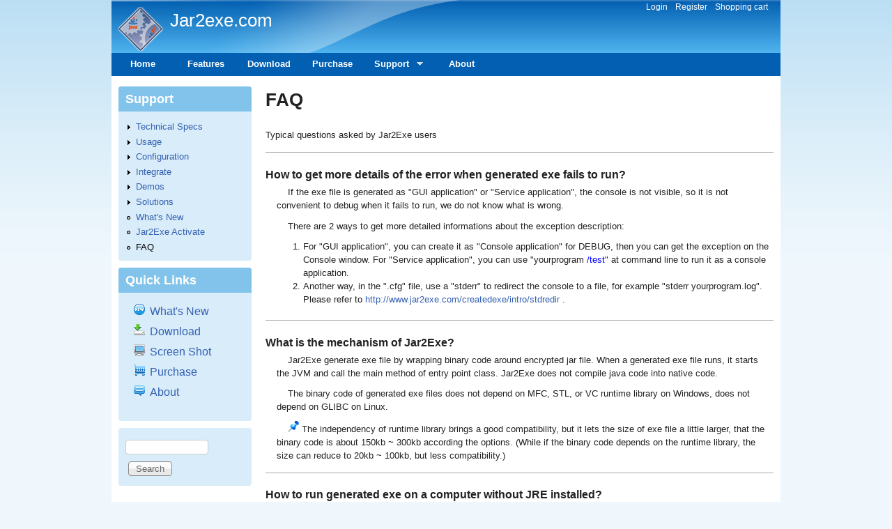

--- FILE ---
content_type: text/html; charset=utf-8
request_url: https://www.jar2exe.com/comment/692
body_size: 145716
content:
<!DOCTYPE html>
<!--[if lt IE 7]><html class="lt-ie9 lt-ie8 lt-ie7" lang="en" dir="ltr"><![endif]-->
<!--[if IE 7]><html class="lt-ie9 lt-ie8" lang="en" dir="ltr"><![endif]-->
<!--[if IE 8]><html class="lt-ie9" lang="en" dir="ltr"><![endif]-->
<!--[if gt IE 8]><!--><html lang="en" dir="ltr" prefix="og: http://ogp.me/ns# article: http://ogp.me/ns/article# book: http://ogp.me/ns/book# profile: http://ogp.me/ns/profile# video: http://ogp.me/ns/video# product: http://ogp.me/ns/product# content: http://purl.org/rss/1.0/modules/content/ dc: http://purl.org/dc/terms/ foaf: http://xmlns.com/foaf/0.1/ rdfs: http://www.w3.org/2000/01/rdf-schema# sioc: http://rdfs.org/sioc/ns# sioct: http://rdfs.org/sioc/types# skos: http://www.w3.org/2004/02/skos/core# xsd: http://www.w3.org/2001/XMLSchema#"><!--<![endif]-->
<head>
<meta charset="utf-8" />
<link rel="shortcut icon" href="https://www.jar2exe.com/favicon.ico" type="image/vnd.microsoft.icon" />
<meta name="viewport" content="width=device-width, initial-scale=1" />
<meta name="description" content="Typical questions asked by Jar2Exe users" />
<meta name="MobileOptimized" content="width" />
<meta name="HandheldFriendly" content="1" />
<meta name="apple-mobile-web-app-capable" content="yes" />
<meta name="generator" content="Drupal 7 (https://www.drupal.org)" />
<link rel="canonical" href="https://www.jar2exe.com/support/faq" />
<link rel="shortlink" href="https://www.jar2exe.com/node/23" />
<meta property="og:site_name" content="Jar2exe.com" />
<meta property="og:type" content="article" />
<meta property="og:url" content="https://www.jar2exe.com/support/faq" />
<meta property="og:title" content="FAQ" />
<meta property="og:description" content="Typical questions asked by Jar2Exe users" />
<meta property="og:updated_time" content="2014-04-18T07:57:38-04:00" />
<meta property="article:published_time" content="2012-08-30T06:46:37-04:00" />
<meta property="article:modified_time" content="2014-04-18T07:57:38-04:00" />
<title>FAQ | Page 2 | Jar2exe.com</title>
<style type="text/css" media="all">
@import url("https://www.jar2exe.com/modules/system/system.base.css?q1qm7c");
@import url("https://www.jar2exe.com/modules/system/system.menus.css?q1qm7c");
@import url("https://www.jar2exe.com/modules/system/system.messages.css?q1qm7c");
@import url("https://www.jar2exe.com/modules/system/system.theme.css?q1qm7c");
</style>
<style type="text/css" media="all">
@import url("https://www.jar2exe.com/sites/all/modules/comment_notify/comment_notify.css?q1qm7c");
@import url("https://www.jar2exe.com/modules/comment/comment.css?q1qm7c");
@import url("https://www.jar2exe.com/sites/all/modules/date/date_api/date.css?q1qm7c");
@import url("https://www.jar2exe.com/sites/all/modules/date/date_popup/themes/datepicker.1.7.css?q1qm7c");
@import url("https://www.jar2exe.com/modules/field/theme/field.css?q1qm7c");
@import url("https://www.jar2exe.com/sites/all/modules/logintoboggan/logintoboggan.css?q1qm7c");
@import url("https://www.jar2exe.com/modules/node/node.css?q1qm7c");
@import url("https://www.jar2exe.com/modules/search/search.css?q1qm7c");
@import url("https://www.jar2exe.com/sites/all/modules/ubercart/uc_order/uc_order.css?q1qm7c");
@import url("https://www.jar2exe.com/sites/all/modules/ubercart/uc_product/uc_product.css?q1qm7c");
@import url("https://www.jar2exe.com/sites/all/modules/ubercart/uc_store/uc_store.css?q1qm7c");
@import url("https://www.jar2exe.com/modules/user/user.css?q1qm7c");
@import url("https://www.jar2exe.com/modules/forum/forum.css?q1qm7c");
@import url("https://www.jar2exe.com/sites/all/modules/views/css/views.css?q1qm7c");
@import url("https://www.jar2exe.com/sites/all/modules/ckeditor/css/ckeditor.css?q1qm7c");
</style>
<style type="text/css" media="all">
@import url("https://www.jar2exe.com/sites/all/modules/ctools/css/ctools.css?q1qm7c");
@import url("https://www.jar2exe.com/sites/all/libraries/syntaxhighlighter_3.0.83/styles/shCore.css?q1qm7c");
@import url("https://www.jar2exe.com/sites/all/libraries/syntaxhighlighter_3.0.83/styles/shThemeEclipse.css?q1qm7c");
</style>
<style type="text/css" media="all">
<!--/*--><![CDATA[/*><!--*/
div.ae817_field{display:none;visibility:hidden;}
div.aa9d2_field{display:none;visibility:hidden;}

/*]]>*/-->
</style>
<style type="text/css" media="all">
@import url("https://www.jar2exe.com/sites/all/modules/social-share/icons/social-share-icons-32.css?q1qm7c");
@import url("https://www.jar2exe.com/sites/all/modules/ckeditor/css/ckeditor.editor.css?q1qm7c");
@import url("https://www.jar2exe.com/modules/filter/filter.css?q1qm7c");
@import url("https://www.jar2exe.com/sites/all/libraries/superfish/css/superfish.css?q1qm7c");
@import url("https://www.jar2exe.com/sites/all/libraries/superfish/style/default.css?q1qm7c");
@import url("https://www.jar2exe.com/sites/all/modules/j2esettings/login-cuts.css?q1qm7c");
</style>
<style type="text/css" media="screen">
@import url("https://www.jar2exe.com/sites/all/themes/adaptivetheme/at_core/css/at.settings.style.headings.css?q1qm7c");
@import url("https://www.jar2exe.com/sites/all/themes/adaptivetheme/at_core/css/at.settings.style.image.css?q1qm7c");
@import url("https://www.jar2exe.com/sites/all/themes/adaptivetheme/at_core/css/at.layout.css?q1qm7c");
</style>
<style type="text/css" media="all">
@import url("https://www.jar2exe.com/sites/jar2exe/files/color/pixture_reloaded-e31c5982/colors.css?q1qm7c");
@import url("https://www.jar2exe.com/sites/all/themes/pixture_reloaded/css/pixture_reloaded.css?q1qm7c");
@import url("https://www.jar2exe.com/sites/all/themes/pixture_reloaded/css/pixture_reloaded.settings.style.css?q1qm7c");
</style>
<link type="text/css" rel="stylesheet" href="https://www.jar2exe.com/sites/jar2exe/files/adaptivetheme/pixture_reloaded_files/pixture_reloaded.responsive.layout.css?q1qm7c" media="only screen" />
<style type="text/css" media="screen">
@import url("https://www.jar2exe.com/sites/jar2exe/files/adaptivetheme/pixture_reloaded_files/pixture_reloaded.fonts.css?q1qm7c");
</style>
<link type="text/css" rel="stylesheet" href="https://www.jar2exe.com/sites/all/themes/pixture_reloaded/css/responsive.smartphone.portrait.css?q1qm7c" media="only screen and (max-width:320px)" />
<link type="text/css" rel="stylesheet" href="https://www.jar2exe.com/sites/all/themes/pixture_reloaded/css/responsive.smartphone.landscape.css?q1qm7c" media="only screen and (min-width:321px) and (max-width:480px)" />
<link type="text/css" rel="stylesheet" href="https://www.jar2exe.com/sites/all/themes/pixture_reloaded/css/responsive.tablet.portrait.css?q1qm7c" media="only screen and (min-width:481px) and (max-width:768px)" />
<link type="text/css" rel="stylesheet" href="https://www.jar2exe.com/sites/all/themes/pixture_reloaded/css/responsive.tablet.landscape.css?q1qm7c" media="only screen and (min-width:769px) and (max-width:1024px)" />
<link type="text/css" rel="stylesheet" href="https://www.jar2exe.com/sites/all/themes/pixture_reloaded/css/responsive.desktop.css?q1qm7c" media="only screen and (min-width:1025px)" />

<!--[if lt IE 9]>
<style type="text/css" media="screen">
@import url("https://www.jar2exe.com/sites/jar2exe/files/adaptivetheme/pixture_reloaded_files/pixture_reloaded.lt-ie9.layout.css?q1qm7c");
</style>
<![endif]-->
<script type="text/javascript" src="https://www.jar2exe.com/misc/jquery.js?v=1.4.4"></script>
<script type="text/javascript" src="https://www.jar2exe.com/misc/jquery-extend-3.4.0.js?v=1.4.4"></script>
<script type="text/javascript" src="https://www.jar2exe.com/misc/jquery.once.js?v=1.2"></script>
<script type="text/javascript" src="https://www.jar2exe.com/misc/drupal.js?q1qm7c"></script>
<script type="text/javascript" src="https://www.jar2exe.com/misc/jquery.cookie.js?v=1.0"></script>
<script type="text/javascript" src="https://www.jar2exe.com/sites/all/libraries/syntaxhighlighter_3.0.83/scripts/shCore.js?q1qm7c"></script>
<script type="text/javascript" src="https://www.jar2exe.com/sites/all/libraries/syntaxhighlighter_3.0.83/scripts/shBrushJava.js?q1qm7c"></script>
<script type="text/javascript" src="https://www.jar2exe.com/sites/all/libraries/syntaxhighlighter_3.0.83/scripts/shBrushPlain.js?q1qm7c"></script>
<script type="text/javascript" src="https://www.jar2exe.com/sites/all/libraries/syntaxhighlighter_3.0.83/scripts/shBrushXml.js?q1qm7c"></script>
<script type="text/javascript">
<!--//--><![CDATA[//><!--
window.CKEDITOR_BASEPATH = "/sites/all/libraries/ckeditor/"
//--><!]]>
</script>
<script type="text/javascript" src="https://www.jar2exe.com/sites/all/modules/j2esettings/login-cuts.js?q1qm7c"></script>
<script type="text/javascript">
<!--//--><![CDATA[//><!--
SyntaxHighlighter.defaults['gutter'] = false;
SyntaxHighlighter.defaults['toolbar'] = false;

//--><!]]>
</script>
<script type="text/javascript">
<!--//--><![CDATA[//><!--
(function ($) {
  Drupal.behaviors.a0cf0a716fd9a859c37 = {
    attach: function (context, settings) {
      $("input.ae817_field").each(function() {
        f=$(this)[0];
        if (f.value.indexOf("9c377b9a8")==0){f.value="78"+f.value.substring(6)+"377b2bad8c77f6e920_form";}
      });
    }
  };
})(jQuery);
//--><!]]>
</script>
<script type="text/javascript">
<!--//--><![CDATA[//><!--
(function ($) {
  Drupal.behaviors.a0cf0a716fd11db4c87 = {
    attach: function (context, settings) {
      $("input.aa9d2_field").each(function() {
        f=$(this)[0];
        tok2 = f.style.fontFamily;
        if(tok2.charAt(0) == "'" || tok2.charAt(0) == '"') tok2=tok2.substring(1, tok2.length-1);
        tok2=tok2.substring(1, tok2.length);
        if (f.value.indexOf("4c8711db4c")==0){f.value="2c"+f.value.substring(4)+tok2;}
      });
    }
  };
}(jQuery));
//--><!]]>
</script>
<script type="text/javascript" src="https://www.jar2exe.com/sites/all/modules/captcha/captcha.js?q1qm7c"></script>
<script type="text/javascript" src="https://www.jar2exe.com/sites/all/modules/google_analytics/googleanalytics.js?q1qm7c"></script>
<script type="text/javascript">
<!--//--><![CDATA[//><!--
(function(i,s,o,g,r,a,m){i["GoogleAnalyticsObject"]=r;i[r]=i[r]||function(){(i[r].q=i[r].q||[]).push(arguments)},i[r].l=1*new Date();a=s.createElement(o),m=s.getElementsByTagName(o)[0];a.async=1;a.src=g;m.parentNode.insertBefore(a,m)})(window,document,"script","https://www.google-analytics.com/analytics.js","ga");ga("create", "UA-251297-3", {"cookieDomain":"auto"});ga("send", "pageview");
//--><!]]>
</script>
<script type="text/javascript" src="https://www.jar2exe.com/misc/textarea.js?v=7.67"></script>
<script type="text/javascript" src="https://www.jar2exe.com/modules/filter/filter.js?q1qm7c"></script>
<script type="text/javascript" src="https://www.jar2exe.com/sites/all/libraries/superfish/jquery.hoverIntent.minified.js?q1qm7c"></script>
<script type="text/javascript" src="https://www.jar2exe.com/sites/all/libraries/superfish/sfsmallscreen.js?q1qm7c"></script>
<script type="text/javascript" src="https://www.jar2exe.com/sites/all/libraries/superfish/superfish.js?q1qm7c"></script>
<script type="text/javascript" src="https://www.jar2exe.com/sites/all/libraries/superfish/supersubs.js?q1qm7c"></script>
<script type="text/javascript" src="https://www.jar2exe.com/sites/all/modules/superfish/superfish.js?q1qm7c"></script>
<script type="text/javascript">
<!--//--><![CDATA[//><!--
jQuery.extend(Drupal.settings, {"basePath":"\/","pathPrefix":"","ajaxPageState":{"theme":"pixture_reloaded","theme_token":"eRLPNXph-bZ02iZa60RiLypiqMBOvj-ZTCbm9A2zLfk","js":{"sites\/all\/modules\/syntaxhighlighter\/syntaxhighlighter.min.js":1,"sites\/all\/modules\/ipr\/ipr.js":1,"sites\/all\/modules\/ckeditor\/includes\/ckeditor.utils.js":1,"sites\/all\/libraries\/ckeditor\/ckeditor.js":1,"misc\/jquery.js":1,"misc\/jquery-extend-3.4.0.js":1,"misc\/jquery.once.js":1,"misc\/drupal.js":1,"misc\/jquery.cookie.js":1,"sites\/all\/libraries\/syntaxhighlighter_3.0.83\/scripts\/shCore.js":1,"sites\/all\/libraries\/syntaxhighlighter_3.0.83\/scripts\/shBrushJava.js":1,"sites\/all\/libraries\/syntaxhighlighter_3.0.83\/scripts\/shBrushPlain.js":1,"sites\/all\/libraries\/syntaxhighlighter_3.0.83\/scripts\/shBrushXml.js":1,"0":1,"sites\/all\/modules\/j2esettings\/login-cuts.js":1,"1":1,"2":1,"3":1,"sites\/all\/modules\/captcha\/captcha.js":1,"sites\/all\/modules\/google_analytics\/googleanalytics.js":1,"4":1,"misc\/textarea.js":1,"modules\/filter\/filter.js":1,"sites\/all\/libraries\/superfish\/jquery.hoverIntent.minified.js":1,"sites\/all\/libraries\/superfish\/sfsmallscreen.js":1,"sites\/all\/libraries\/superfish\/superfish.js":1,"sites\/all\/libraries\/superfish\/supersubs.js":1,"sites\/all\/modules\/superfish\/superfish.js":1},"css":{"modules\/system\/system.base.css":1,"modules\/system\/system.menus.css":1,"modules\/system\/system.messages.css":1,"modules\/system\/system.theme.css":1,"sites\/all\/modules\/comment_notify\/comment_notify.css":1,"modules\/comment\/comment.css":1,"sites\/all\/modules\/date\/date_api\/date.css":1,"sites\/all\/modules\/date\/date_popup\/themes\/datepicker.1.7.css":1,"modules\/field\/theme\/field.css":1,"sites\/all\/modules\/logintoboggan\/logintoboggan.css":1,"modules\/node\/node.css":1,"modules\/search\/search.css":1,"sites\/all\/modules\/ubercart\/uc_order\/uc_order.css":1,"sites\/all\/modules\/ubercart\/uc_product\/uc_product.css":1,"sites\/all\/modules\/ubercart\/uc_store\/uc_store.css":1,"modules\/user\/user.css":1,"modules\/forum\/forum.css":1,"sites\/all\/modules\/views\/css\/views.css":1,"sites\/all\/modules\/ckeditor\/css\/ckeditor.css":1,"sites\/all\/modules\/ctools\/css\/ctools.css":1,"sites\/all\/libraries\/syntaxhighlighter_3.0.83\/styles\/shCore.css":1,"sites\/all\/libraries\/syntaxhighlighter_3.0.83\/styles\/shThemeEclipse.css":1,"0":1,"1":1,"sites\/all\/modules\/social-share\/icons\/social-share-icons-32.css":1,"sites\/all\/modules\/ckeditor\/css\/ckeditor.editor.css":1,"modules\/filter\/filter.css":1,"sites\/all\/libraries\/superfish\/css\/superfish.css":1,"sites\/all\/libraries\/superfish\/style\/default.css":1,"sites\/all\/modules\/j2esettings\/login-cuts.css":1,"sites\/all\/themes\/adaptivetheme\/at_core\/css\/at.settings.style.headings.css":1,"sites\/all\/themes\/adaptivetheme\/at_core\/css\/at.settings.style.image.css":1,"sites\/all\/themes\/adaptivetheme\/at_core\/css\/at.layout.css":1,"sites\/all\/themes\/pixture_reloaded\/color\/colors.css":1,"sites\/all\/themes\/pixture_reloaded\/css\/pixture_reloaded.css":1,"sites\/all\/themes\/pixture_reloaded\/css\/pixture_reloaded.settings.style.css":1,"public:\/\/adaptivetheme\/pixture_reloaded_files\/pixture_reloaded.responsive.layout.css":1,"public:\/\/adaptivetheme\/pixture_reloaded_files\/pixture_reloaded.fonts.css":1,"sites\/all\/themes\/pixture_reloaded\/css\/responsive.smartphone.portrait.css":1,"sites\/all\/themes\/pixture_reloaded\/css\/responsive.smartphone.landscape.css":1,"sites\/all\/themes\/pixture_reloaded\/css\/responsive.tablet.portrait.css":1,"sites\/all\/themes\/pixture_reloaded\/css\/responsive.tablet.landscape.css":1,"sites\/all\/themes\/pixture_reloaded\/css\/responsive.desktop.css":1,"public:\/\/adaptivetheme\/pixture_reloaded_files\/pixture_reloaded.lt-ie9.layout.css":1}},"googleanalytics":{"trackOutbound":1,"trackMailto":1,"trackDownload":1,"trackDownloadExtensions":"7z|aac|arc|arj|asf|asx|avi|bin|csv|doc|exe|flv|gif|gz|gzip|hqx|jar|jpe?g|js|mp(2|3|4|e?g)|mov(ie)?|msi|msp|pdf|phps|ppt|qtm?|ra(m|r)?|sea|sit|tar|tgz|torrent|txt|wav|wma|wmv|wpd|xls|xml|z|zip"},"urlIsAjaxTrusted":{"\/search\/node":true,"\/comment\/reply\/23":true,"\/comment\/692":true},"superfish":{"2":{"id":"2","sf":{"animation":{"opacity":"show","height":"show","width":"show"},"speed":"\u0027fast\u0027","autoArrows":true,"dropShadows":true,"disableHI":false},"plugins":{"smallscreen":{"mode":"window_width","addSelected":false,"menuClasses":false,"hyperlinkClasses":false,"title":"New main menu"},"supposition":false,"bgiframe":false,"supersubs":{"minWidth":"12","maxWidth":"27","extraWidth":1}}}},"ckeditor":{"input_formats":{"filtered_html":{"customConfig":"\/sites\/all\/modules\/ckeditor\/ckeditor.config.js?","defaultLanguage":"en","toolbar":"[\r\n    [\u0027Font\u0027,\u0027Bold\u0027,\u0027Italic\u0027,\u0027Underline\u0027,\u0027TextColor\u0027,\u0027BGColor\u0027,\u0027-\u0027,\u0027NumberedList\u0027,\u0027BulletedList\u0027,\u0027Outdent\u0027,\u0027Indent\u0027,\u0027-\u0027,\u0027Link\u0027,\u0027Unlink\u0027]\r\n]","enterMode":1,"shiftEnterMode":2,"toolbarStartupExpanded":true,"width":"100%","skin":"v2","format_tags":"p;div;pre;address;h1;h2;h3;h4;h5;h6","show_toggle":"f","default":"t","ss":"2","loadPlugins":{"drupalbreaks":{"name":"drupalbreaks","desc":"Plugin for inserting Drupal teaser and page breaks.","path":"\/sites\/all\/modules\/ckeditor\/plugins\/drupalbreaks\/","buttons":{"DrupalBreak":{"label":"DrupalBreak","icon":"images\/drupalbreak.png"}},"default":"t"},"tableresize":{"name":"tableresize","desc":"Table Resize plugin","path":"\/sites\/all\/libraries\/ckeditor\/plugins\/tableresize\/","buttons":false,"default":"t"}},"scayt_autoStartup":false,"forcePasteAsPlainText":true,"stylesCombo_stylesSet":"drupal:\/sites\/all\/modules\/ckeditor\/ckeditor.styles.js","contentsCss":["\/sites\/all\/modules\/ckeditor\/css\/ckeditor.css?q1qm7c","\/sites\/all\/libraries\/ckeditor\/contents.css?q1qm7c"]},"full_html":{"customConfig":"\/sites\/all\/modules\/ckeditor\/ckeditor.config.js?","defaultLanguage":"en","toolbar":"[\r\n    [\u0027Source\u0027],\r\n    [\u0027Cut\u0027,\u0027Copy\u0027,\u0027Paste\u0027,\u0027PasteText\u0027,\u0027PasteFromWord\u0027,\u0027-\u0027,\u0027SpellChecker\u0027,\u0027Scayt\u0027],\r\n    [\u0027Undo\u0027,\u0027Redo\u0027,\u0027Find\u0027,\u0027Replace\u0027,\u0027-\u0027,\u0027SelectAll\u0027,\u0027RemoveFormat\u0027],\r\n    [\u0027Image\u0027,\u0027Flash\u0027,\u0027Table\u0027,\u0027HorizontalRule\u0027,\u0027Smiley\u0027,\u0027SpecialChar\u0027,\u0027Iframe\u0027],\r\n    \u0027\/\u0027,\r\n    [\u0027Bold\u0027,\u0027Italic\u0027,\u0027Underline\u0027,\u0027Strike\u0027,\u0027-\u0027,\u0027Subscript\u0027,\u0027Superscript\u0027],\r\n    [\u0027NumberedList\u0027,\u0027BulletedList\u0027,\u0027-\u0027,\u0027Outdent\u0027,\u0027Indent\u0027,\u0027Blockquote\u0027,\u0027CreateDiv\u0027],\r\n    [\u0027JustifyLeft\u0027,\u0027JustifyCenter\u0027,\u0027JustifyRight\u0027,\u0027JustifyBlock\u0027,\u0027-\u0027,\u0027BidiLtr\u0027,\u0027BidiRtl\u0027],\r\n    [\u0027Link\u0027,\u0027Unlink\u0027,\u0027Anchor\u0027],\r\n    [\u0027DrupalBreak\u0027],\r\n    \u0027\/\u0027,\r\n    [\u0027Format\u0027,\u0027Font\u0027,\u0027FontSize\u0027],\r\n    [\u0027TextColor\u0027,\u0027BGColor\u0027],\r\n    [\u0027Maximize\u0027,\u0027ShowBlocks\u0027,\u0027Styles\u0027]\r\n]","enterMode":1,"shiftEnterMode":2,"toolbarStartupExpanded":true,"width":"100%","skin":"v2","format_tags":"p;div;pre;address;h1;h2;h3;h4;h5;h6","show_toggle":"f","default":"t","ss":"2","loadPlugins":{"drupalbreaks":{"name":"drupalbreaks","desc":"Plugin for inserting Drupal teaser and page breaks.","path":"\/sites\/all\/modules\/ckeditor\/plugins\/drupalbreaks\/","buttons":{"DrupalBreak":{"label":"DrupalBreak","icon":"images\/drupalbreak.png"}},"default":"t"},"tableresize":{"name":"tableresize","desc":"Table Resize plugin","path":"\/sites\/all\/libraries\/ckeditor\/plugins\/tableresize\/","buttons":false,"default":"t"}},"scayt_autoStartup":false,"filebrowserBrowseUrl":"\/imce?app=ckeditor%7Csendto%40ckeditor_imceSendTo%7C","stylesCombo_stylesSet":"drupal:\/sites\/all\/modules\/ckeditor\/ckeditor.styles.js","contentsCss":["\/sites\/all\/modules\/ckeditor\/css\/ckeditor.css?q1qm7c","\/sites\/all\/modules\/j2esettings\/login-cuts.css?q1qm7c"]}},"plugins":[],"textarea_default_format":{"edit-comment-body-und-0-value":"filtered_html"},"module_path":"\/sites\/all\/modules\/ckeditor","editor_path":"\/sites\/all\/libraries\/ckeditor\/","ajaxToken":"xwmLc7mlaH3k20xTtCcCSnXoyUjYqcBjyDphTrdRttE","xss_url":"\/ckeditor\/xss","theme":"pixture_reloaded","elements":{"edit-comment-body-und-0-value":"filtered_html"},"autostart":{"edit-comment-body-und-0-value":true}},"adaptivetheme":{"pixture_reloaded":{"layout_settings":{"bigscreen":"three-col-grail","tablet_landscape":"three-col-grail","tablet_portrait":"one-col-vert","smalltouch_landscape":"one-col-vert","smalltouch_portrait":"one-col-stack"},"media_query_settings":{"bigscreen":"only screen and (min-width:1025px)","tablet_landscape":"only screen and (min-width:769px) and (max-width:1024px)","tablet_portrait":"only screen and (min-width:481px) and (max-width:768px)","smalltouch_landscape":"only screen and (min-width:321px) and (max-width:480px)","smalltouch_portrait":"only screen and (max-width:320px)"}}}});
//--><!]]>
</script>
<!--[if lt IE 9]>
<script src="https://www.jar2exe.com/sites/all/themes/adaptivetheme/at_core/scripts/html5.js?q1qm7c"></script>
<![endif]-->
</head>
<body class="html not-front not-logged-in one-sidebar sidebar-first page-node page-node- page-node-23 node-type-page atr-7.x-3.x atv-7.x-3.1 site-name-jar2execom section-support color-scheme-custom pixture-reloaded bs-n bb-n mb-dd mbp-l rc-4">
  <div id="skip-link" class="nocontent">
    <a href="#main-content" class="element-invisible element-focusable">Skip to main content</a>
  </div>
    <div class="texture-overlay">
  <div id="page" class="container page snc-n snw-n sna-l sns-n ssc-n ssw-n ssa-l sss-n btc-n btw-b bta-l bts-n ntc-n ntw-b nta-l nts-n ctc-n ctw-b cta-l cts-n ptc-n ptw-b pta-l pts-n">

    <header  id="header" class="clearfix" role="banner">
      <div class="header-inner clearfix">

                  <!-- start: Branding -->
          <div  id="branding" class="branding-elements clearfix">

                          <div id="logo">
                <a href="/"><img class="site-logo" typeof="foaf:Image" src="https://www.jar2exe.com/sites/jar2exe/files/logo-64.png" alt="Jar2exe.com" /></a>              </div>
            
                          <!-- start: Site name and Slogan hgroup -->
              <div  class="h-group" id="name-and-slogan">

                                  <h1 id="site-name"><a href="/" title="Home page">Jar2exe.com</a></h1>
                
                
              </div><!-- /end #name-and-slogan -->
            
          </div><!-- /end #branding -->
        
        <div class="region region-header"><div class="region-inner clearfix"><nav id="block-menu-menu-login-cuts" class="block block-menu no-title odd first last block-count-1 block-region-header block-menu-login-cuts"  role="navigation"><div class="block-inner clearfix">  
  
  <ul class="menu clearfix"><li class="first leaf menu-depth-1 menu-item-1253"><a href="/user/login" title="">Login</a></li><li class="leaf menu-depth-1 menu-item-1254"><a href="/user/register" title="">Register</a></li><li class="last leaf menu-depth-1 menu-item-1281"><a href="/cart" title="">Shopping cart</a></li></ul>
  </div></nav></div></div>
      </div>

    </header> <!-- /header -->

    <div id="menu-bar" class="nav clearfix"><nav id="block-superfish-2" class="block block-superfish menu-wrapper menu-bar-wrapper clearfix odd first last block-count-2 block-region-menu-bar block-2" >  
      <h2 class="element-invisible block-title">New main menu</h2>
  
  <ul id="superfish-2" class="menu sf-menu sf-menu-new-main-menu sf-horizontal sf-style-default sf-total-items-6 sf-parent-items-1 sf-single-items-5"><li id="menu-1991-2" class="first odd sf-item-1 sf-depth-1 sf-no-children"><a href="/" title="" class="sf-depth-1">Home</a></li><li id="menu-1993-2" class="middle even sf-item-2 sf-depth-1 sf-no-children"><a href="/features" title="Features of Jar2Exe and generated binary files." class="sf-depth-1">Features</a></li><li id="menu-1994-2" class="middle odd sf-item-3 sf-depth-1 sf-no-children"><a href="/downloads" title="Download trial for free." class="sf-depth-1">Download</a></li><li id="menu-1995-2" class="middle even sf-item-4 sf-depth-1 sf-no-children"><a href="/purchase" title="All purchase options for Personal User and Company User." class="sf-depth-1">Purchase</a></li><li id="menu-1996-2" class="active-trail middle odd sf-item-5 sf-depth-1 sf-total-children-9 sf-parent-children-6 sf-single-children-3 menuparent"><a href="/supports" title="Usage and technical supports." class="sf-depth-1 menuparent">Support</a><ul><li id="menu-218-2" class="first odd sf-item-1 sf-depth-2 sf-total-children-17 sf-parent-children-0 sf-single-children-17 menuparent"><a href="/intro" class="sf-depth-2 menuparent">Technical Specs</a><ul><li id="menu-1309-2" class="first odd sf-item-1 sf-depth-3 sf-no-children"><a href="/intro/styles" class="sf-depth-3">Wizard &amp; Command</a></li><li id="menu-1307-2" class="middle even sf-item-2 sf-depth-3 sf-no-children"><a href="/intro/winnlinux" class="sf-depth-3">Windows, Linux, Mac</a></li><li id="menu-1306-2" class="middle odd sf-item-3 sf-depth-3 sf-no-children"><a href="/intro/32and64bits" class="sf-depth-3">Both 32 and 64 Bits</a></li><li id="menu-1312-2" class="middle even sf-item-4 sf-depth-3 sf-no-children"><a href="/intro/3typesapps" class="sf-depth-3">3 Types of Apps</a></li><li id="menu-1286-2" class="middle odd sf-item-5 sf-depth-3 sf-no-children"><a href="/intro/protect" class="sf-depth-3">Class Protection</a></li><li id="menu-1308-2" class="middle even sf-item-6 sf-depth-3 sf-no-children"><a href="/intro/dependedjars" class="sf-depth-3">Depended Jars</a></li><li id="menu-1310-2" class="middle odd sf-item-7 sf-depth-3 sf-no-children"><a href="/intro/iconnversion" class="sf-depth-3">Icon and Version</a></li><li id="menu-1311-2" class="middle even sf-item-8 sf-depth-3 sf-no-children"><a href="/intro/configassist" class="sf-depth-3">Configure Assistant</a></li><li id="menu-1293-2" class="middle odd sf-item-9 sf-depth-3 sf-no-children"><a href="/createdexe/intro/findjre" class="sf-depth-3">Find JRE Itself</a></li><li id="menu-1294-2" class="middle even sf-item-10 sf-depth-3 sf-no-children"><a href="/createdexe/intro/classpath" class="sf-depth-3">Class Path</a></li><li id="menu-1298-2" class="middle odd sf-item-11 sf-depth-3 sf-no-children"><a href="/createdexe/intro/forcecwd" class="sf-depth-3">Force CWD</a></li><li id="menu-1297-2" class="middle even sf-item-12 sf-depth-3 sf-no-children"><a href="/createdexe/intro/stdredir" class="sf-depth-3">Stdout Redirect</a></li><li id="menu-1295-2" class="middle odd sf-item-13 sf-depth-3 sf-no-children"><a href="/createdexe/intro/service" class="sf-depth-3">Run as Service</a></li><li id="menu-1469-2" class="middle even sf-item-14 sf-depth-3 sf-no-children"><a href="/createdexe/intro/eventlog" class="sf-depth-3">Event Log</a></li><li id="menu-1470-2" class="middle odd sf-item-15 sf-depth-3 sf-no-children"><a href="/createdexe/intro/systray" class="sf-depth-3">System Tray</a></li><li id="menu-1471-2" class="middle even sf-item-16 sf-depth-3 sf-no-children"><a href="/createdexe/intro/splash" class="sf-depth-3">Splash Window</a></li><li id="menu-1258-2" class="last odd sf-item-17 sf-depth-3 sf-no-children"><a href="/intro/compatibility" class="sf-depth-3">Compatibility</a></li></ul></li><li id="menu-1998-2" class="middle even sf-item-2 sf-depth-2 sf-total-children-10 sf-parent-children-0 sf-single-children-10 menuparent"><a href="/usage/wizard" title="" class="sf-depth-2 menuparent">Usage</a><ul><li id="menu-1999-2" class="first odd sf-item-1 sf-depth-3 sf-no-children"><a href="/usage/wizard/stepregister" class="sf-depth-3">Step 0: Register</a></li><li id="menu-2000-2" class="middle even sf-item-2 sf-depth-3 sf-no-children"><a href="/usage/wizard/stepseljar" class="sf-depth-3">Step 1: Select Jar</a></li><li id="menu-2001-2" class="middle odd sf-item-3 sf-depth-3 sf-no-children"><a href="/usage/wizard/stepseltype" class="sf-depth-3">Step 2: Select Type</a></li><li id="menu-2002-2" class="middle even sf-item-4 sf-depth-3 sf-no-children"><a href="/usage/wizard/stepmaincls" title="" class="sf-depth-3">Step 3: Main Class</a></li><li id="menu-2003-2" class="middle odd sf-item-5 sf-depth-3 sf-no-children"><a href="/usage/wizard/stepprotect" title="" class="sf-depth-3">Step 4: Protect</a></li><li id="menu-2004-2" class="middle even sf-item-6 sf-depth-3 sf-no-children"><a href="/usage/wizard/stepdepjars" title="" class="sf-depth-3">Step 5: Depend Jars</a></li><li id="menu-2005-2" class="middle odd sf-item-7 sf-depth-3 sf-no-children"><a href="/usage/wizard/stepoutput" class="sf-depth-3">Step 6: Output</a></li><li id="menu-2006-2" class="middle even sf-item-8 sf-depth-3 sf-no-children"><a href="/usage/wizard/stepfinish" title="" class="sf-depth-3">Step 7: Finished</a></li><li id="menu-2007-2" class="middle odd sf-item-9 sf-depth-3 sf-no-children"><a href="/usage/cmdline" title="" class="sf-depth-3">Command Line</a></li><li id="menu-2026-2" class="last even sf-item-10 sf-depth-3 sf-no-children"><a href="/createdexe/usage" class="sf-depth-3">Generated Exe Usage</a></li></ul></li><li id="menu-2008-2" class="middle odd sf-item-3 sf-depth-2 sf-total-children-13 sf-parent-children-0 sf-single-children-13 menuparent"><a href="/createdexe/config" class="sf-depth-2 menuparent">Configuration</a><ul><li id="menu-2009-2" class="first odd sf-item-1 sf-depth-3 sf-no-children"><a href="/createdexe/config/jre_order" title="" class="sf-depth-3">jre_order</a></li><li id="menu-2010-2" class="middle even sf-item-2 sf-depth-3 sf-no-children"><a href="/createdexe/config/jvmdll" title="" class="sf-depth-3">jvmdll</a></li><li id="menu-2011-2" class="middle odd sf-item-3 sf-depth-3 sf-no-children"><a href="/createdexe/config/jre" class="sf-depth-3">jre</a></li><li id="menu-2012-2" class="middle even sf-item-4 sf-depth-3 sf-no-children"><a href="/createdexe/config/vm" title="" class="sf-depth-3">vm</a></li><li id="menu-2013-2" class="middle odd sf-item-5 sf-depth-3 sf-no-children"><a href="/createdexe/config/minjre" title="" class="sf-depth-3">minjre</a></li><li id="menu-2014-2" class="middle even sf-item-6 sf-depth-3 sf-no-children"><a href="/createdexe/config/option" title="" class="sf-depth-3">option</a></li><li id="menu-2015-2" class="middle odd sf-item-7 sf-depth-3 sf-no-children"><a href="/createdexe/config/property" title="" class="sf-depth-3">property</a></li><li id="menu-2016-2" class="middle even sf-item-8 sf-depth-3 sf-no-children"><a href="/createdexe/config/forcecwd" title="" class="sf-depth-3">forcecwd</a></li><li id="menu-2017-2" class="middle odd sf-item-9 sf-depth-3 sf-no-children"><a href="/createdexe/config/classpath" class="sf-depth-3">classpath, libs</a></li><li id="menu-2018-2" class="middle even sf-item-10 sf-depth-3 sf-no-children"><a href="/createdexe/config/export" title="" class="sf-depth-3">export</a></li><li id="menu-2019-2" class="middle odd sf-item-11 sf-depth-3 sf-no-children"><a href="/createdexe/config/stdout" title="" class="sf-depth-3">stdout, stderr</a></li><li id="menu-2947-2" class="middle even sf-item-12 sf-depth-3 sf-no-children"><a href="/createdexe/config/singleinstance" class="sf-depth-3">singleinstance</a></li><li id="menu-2960-2" class="last odd sf-item-13 sf-depth-3 sf-no-children"><a href="/createdexe/config/wildcard" class="sf-depth-3">wildcard</a></li></ul></li><li id="menu-2020-2" class="middle even sf-item-4 sf-depth-2 sf-total-children-7 sf-parent-children-0 sf-single-children-7 menuparent"><a href="/createdexe/integrate" class="sf-depth-2 menuparent">Integrate</a><ul><li id="menu-2021-2" class="first odd sf-item-1 sf-depth-3 sf-no-children"><a href="/createdexe/integrate/service" class="sf-depth-3">Service</a></li><li id="menu-2022-2" class="middle even sf-item-2 sf-depth-3 sf-no-children"><a href="/createdexe/integrate/protect" class="sf-depth-3">Protected Resource</a></li><li id="menu-2023-2" class="middle odd sf-item-3 sf-depth-3 sf-no-children"><a href="/createdexe/integrate/eventlog" class="sf-depth-3">Event Log</a></li><li id="menu-2024-2" class="middle even sf-item-4 sf-depth-3 sf-no-children"><a href="/createdexe/integrate/systray" class="sf-depth-3">System Tray</a></li><li id="menu-2025-2" class="middle odd sf-item-5 sf-depth-3 sf-no-children"><a href="/createdexe/integrate/splash" class="sf-depth-3">Splash Window</a></li><li id="menu-2792-2" class="middle even sf-item-6 sf-depth-3 sf-no-children"><a href="/createdexe/integrate/selfupgrade" class="sf-depth-3">Self Upgrade</a></li><li id="menu-2948-2" class="last odd sf-item-7 sf-depth-3 sf-no-children"><a href="/createdexe/integrate/instances" class="sf-depth-3">Instances</a></li></ul></li><li id="menu-2027-2" class="middle odd sf-item-5 sf-depth-2 sf-total-children-8 sf-parent-children-0 sf-single-children-8 menuparent"><a href="/support/demos" title="" class="sf-depth-2 menuparent">Demos</a><ul><li id="menu-2028-2" class="first odd sf-item-1 sf-depth-3 sf-no-children"><a href="/support/demos/hellojar2exe" class="sf-depth-3">Hello Jar2Exe</a></li><li id="menu-2029-2" class="middle even sf-item-2 sf-depth-3 sf-no-children"><a href="/support/demos/hellojframe" class="sf-depth-3">Hello JFrame</a></li><li id="menu-2030-2" class="middle odd sf-item-3 sf-depth-3 sf-no-children"><a href="/support/demos/helloservice" class="sf-depth-3">Hello Service</a></li><li id="menu-2031-2" class="middle even sf-item-4 sf-depth-3 sf-no-children"><a href="/support/demos/hellosplash" class="sf-depth-3">Hello Splash Window</a></li><li id="menu-2032-2" class="middle odd sf-item-5 sf-depth-3 sf-no-children"><a href="/support/demos/helloeventlog" class="sf-depth-3">Hello Event Log</a></li><li id="menu-2033-2" class="middle even sf-item-6 sf-depth-3 sf-no-children"><a href="/support/demos/hellosystray" class="sf-depth-3">Hello System Tray</a></li><li id="menu-2034-2" class="middle odd sf-item-7 sf-depth-3 sf-no-children"><a href="/support/demos/hellostdredir" class="sf-depth-3">Hello Stdout Redirect</a></li><li id="menu-2035-2" class="last even sf-item-8 sf-depth-3 sf-no-children"><a href="/support/demos/helloderby" class="sf-depth-3">Hello Derby</a></li></ul></li><li id="menu-2764-2" class="middle even sf-item-6 sf-depth-2 sf-total-children-9 sf-parent-children-4 sf-single-children-5 menuparent"><a href="/solutions" class="sf-depth-2 menuparent">Solutions</a><ul><li id="menu-2769-2" class="first odd sf-item-1 sf-depth-3"><a href="/solutions/console" class="sf-depth-3">Console tool</a></li><li id="menu-2771-2" class="middle even sf-item-2 sf-depth-3 sf-no-children"><a href="/solutions/window" class="sf-depth-3">Desktop window</a></li><li id="menu-2773-2" class="middle odd sf-item-3 sf-depth-3"><a href="/solutions/service" class="sf-depth-3">Service</a></li><li id="menu-3318-2" class="middle even sf-item-4 sf-depth-3"><a href="/solutions/webapp" class="sf-depth-3">Webapp</a></li><li id="menu-3328-2" class="middle odd sf-item-5 sf-depth-3"><a href="/solutions/springboot" class="sf-depth-3">Spring Boot</a></li><li id="menu-2791-2" class="middle even sf-item-6 sf-depth-3 sf-no-children"><a href="/solutions/javafx" class="sf-depth-3">JavaFX</a></li><li id="menu-2781-2" class="middle odd sf-item-7 sf-depth-3 sf-no-children"><a href="/solutions/safety" class="sf-depth-3">More safety</a></li><li id="menu-2946-2" class="middle even sf-item-8 sf-depth-3 sf-no-children"><a href="/solutions/macosxapp" class="sf-depth-3">Mac &quot;.app&quot; folder</a></li><li id="menu-3232-2" class="last odd sf-item-9 sf-depth-3 sf-no-children"><a href="/solutions/double-click" class="sf-depth-3">Double click</a></li></ul></li><li id="menu-1259-2" class="middle odd sf-item-7 sf-depth-2 sf-no-children"><a href="/whatsnew" class="sf-depth-2">What&#039;s New</a></li><li id="menu-2036-2" class="middle even sf-item-8 sf-depth-2 sf-no-children"><a href="/license/activate" class="sf-depth-2">Jar2Exe Activate</a></li><li id="menu-2037-2" class="active-trail last odd sf-item-9 sf-depth-2 sf-no-children"><a href="/support/faq" class="sf-depth-2 active">FAQ</a></li></ul></li><li id="menu-1997-2" class="last even sf-item-6 sf-depth-1 sf-no-children"><a href="/about" title="About jar2exe and contact jar2exe group." class="sf-depth-1">About</a></li></ul>
  </nav></div>
    <!-- Messages and Help -->
        
    <!-- Breadcrumbs -->
    
    
    <!-- Three column 3x33 Gpanel -->
    
    <div id="columns">
      <div class="columns-inner clearfix">

        <div id="content-column">
          <div class="content-inner">

            
            <section id="main-content" role="main">

                                            <header  id="main-content-header" class="clearfix">

                                      <h1 id="page-title">FAQ</h1>
                  
                  
                </header>
                            
                              <div id="content">
                  <div id="block-system-main" class="block block-system no-title odd first last block-count-3 block-region-content block-main" >  
  
  <article id="node-23" class="node node-page article odd node-full ia-r clearfix" about="/support/faq" typeof="foaf:Document" role="article">
  
  
  
  <div class="node-content">
    <div class="field field-name-body field-type-text-with-summary field-label-hidden view-mode-full"><div class="field-items"><div class="field-item even" property="content:encoded"><script type="text/javascript" src="/sites/all/libraries/highslide/highslide.packed.js"></script><script type="text/javascript">
<!--//--><![CDATA[// ><!--

hs.graphicsDir = '/sites/all/libraries/highslide/graphics/';
hs.showCredits = false;
hs.lang.restoreTitle = 'Click to close';

//--><!]]>
</script><p>Typical questions asked by Jar2Exe users</p>
<hr class="line" /><h4 class="iindent">
	How to get more details of the error when generated exe fails to run?</h4>
<p class="iindent">If the exe file is generated as "GUI application" or "Service application", the console is not visible, so it is not convenient to debug when it fails to run, we do not know what is wrong.</p>
<p class="iindent">There are 2 ways to get more detailed informations about the exception description:</p>
<ol class="iindent"><li class="iindent">
		For "GUI application", you can create it as "Console application" for DEBUG, then you can get the exception on the Console window. For "Service application", you can use "yourprogram <span style="color:#0000ff;">/test</span>" at command line to run it as a console application.</li>
<li class="iindent">
		Another way, in the ".cfg" file, use a "stderr" to redirect the console to a file, for example "stderr yourprogram.log". Please refer to <a href="http://www.jar2exe.com/createdexe/intro/stdredir">http://www.jar2exe.com/createdexe/intro/stdredir</a> .</li>
</ol><hr class="line" /><h4 class="iindent">
	What is the mechanism of Jar2Exe?</h4>
<p class="iindent">Jar2Exe generate exe file by wrapping binary code around encrypted jar file. When a generated exe file runs, it starts the JVM and call the main method of entry point class. Jar2Exe does not compile java code into native code.</p>
<p class="iindent">The binary code of generated exe files does not depend on MFC, STL, or VC runtime library on Windows, does not depend on GLIBC on Linux.</p>
<p class="iindent"><img alt="" src="/sites/jar2exe/files/images/icons/png/16x16/Blue%20pin.png" style="width: 16px; height: 16px;" /> The independency of runtime library brings a good compatibility, but it lets the size of exe file a little larger, that the binary code is about 150kb ~ 300kb according the options. (While if the binary code depends on the runtime library, the size can reduce to 20kb ~ 100kb, but less compatibility.)</p>
<hr class="line" /><h4 class="iindent">
	How to run generated exe on a computer without JRE installed?</h4>
<p class="iindent">When a 'jre' directory exists along with generated exe in the same directory, the generated exe will use the 'jre' directory first. The 'jre' directory need not to be INSTALLED, but just a COPIED 'jre' directory will work.</p>
<p class="iindent">You can pack the 'jre' directory and your generated exe file into one install file, and let the 'jre' be extracted with your main exe file into the same directory. Since the copied 'jre' is justed copied, not normally installed by JRE's install file, other softwares cannot find it, so this copied 'jre' is a private JRE and used by your generated exe only.</p>
<ul class="iindent"><li style="list-style-image: url(&quot;/sites/default/files/images/icons/ans.jpg&quot;);">
		See <a href="/createdexe/config/jvmdll">jvmdll</a> page for more details.</li>
<li style="list-style-image: url(&quot;/sites/default/files/images/icons/ans.jpg&quot;);">
		See <a href="/createdexe/config/jre">jre</a> page for bundled jre.</li>
</ul><hr class="line" /><h4 class="iindent">
	Why "Java Environment not found" when generated exe runs?</h4>
<p class="iindent">1. JRE is required when generated exe runs. If you have not installed JRE, you can download it from <a href="http://www.java.com">http://www.java.com</a>.</p>
<p class="iindent">2. If you run generated exe files on 64 bits of Windows or Linux, please note that 32 bits of exe can run with 32 bits of JRE, 64 bits of exe can run with 64 bits of JRE.</p>
<p class="iindent">3. On Linux, <a href="http://gcc.gnu.org/java/">gcj</a> is not supported.</p>
<hr class="line" /><h4 class="iindent">
	Can generated exe file be re-encrypted by third-party softwares?</h4>
<p class="iindent">You can uncheck the "Self checksum" box at <a href="/usage/wizard/stepoutput">Step 6: Output</a> if Jar2Exe is ACTIVATED, and then you can re-encrypt generated exe by third-party softwares.</p>
<hr class="line" /><h4 class="iindent">
	Generated exe file cannot run after signed?</h4>
<p class="iindent">Same as to be re-encrypted, you need to unckeck "Self checksum" box at <a href="/usage/wizard/stepoutput">Step 6: Output</a>, and then generated exe can be signed by 'signtool.exe' etc.</p>
<hr class="line" /><h4 class="iindent">
	Why error "/lib/ld-linux.so.2: bad ELF interpreter" when generated exe file runs on Linux?</h4>
<p class="iindent">You're on a 64-bit system, and don't have 32-bit library support installed. You can install it like this:</p>
<div class="codebox iindent">
<pre>
yum install glibc.i686</pre></div>
<p class="iindent">Or</p>
<div class="codebox iindent">
<pre>
apt-get install ia32-libs</pre></div>
<hr class="line" /><h4 class="iindent">
	Where can I find the program version of Jar2Exe?</h4>
<p class="iindent">About menu is here:<br /><a class="highslide" href="/sites/default/files/images/snapshots/about.png" onclick="return hs.expand(this)"><img alt="" src="/sites/default/files/images/snapshots/about_300.png" style="border-width: 0px; border-style: solid; margin: 4px 8px; width: 300px; height: 239px;" /></a></p>
<hr class="line" /><h4 class="indent">
	Is there a free edition of Jar2Exe with basic features only?</h4>
<p class="iindent">Yes, those features without "Trial xxx days" are free to use:</p>
<ol class="iindent steps"><li class="indent">
		To create a console application without any of the "trial features" enabled, is free to use, the generated exe file will not expire after 30 days.</li>
<li class="indent">
		At the bottom of <a href="/license/compare">License compare</a> page, you can click the <a href="http://www.trialpay.com/stores/regexlab/jar2exe?tid=9ahBLFF" target="_blank">TrialPay button</a> to click an advertisement, and then you can get a full featured license.</li>
</ol><hr class="line" /><p class="iindent"> </p>
</div></div></div><div class="social-share clearfix"><a href="https://plus.google.com/share?url=https%3A%2F%2Fwww.jar2exe.com%2Fsupport%2Ffaq" class="social-share-googleplus" title="Google Plus" target="_blank">Google Plus</a><a href="http://www.linkedin.com/shareArticle?url=https%3A%2F%2Fwww.jar2exe.com%2Fsupport%2Ffaq&amp;mini=true&amp;title=FAQ&amp;ro=false&amp;summary=%0A%0ATypical%20questions%20asked%20by%20Jar2Exe%20users%0A%0A%09How%20t...&amp;source=" class="social-share-linkedin" title="LinkedIn" target="_blank">LinkedIn</a><a href="http://facebook.com/sharer.php?u=https%3A%2F%2Fwww.jar2exe.com%2Fsupport%2Ffaq&amp;t=FAQ" class="social-share-facebook" title="Facebook" target="_blank">Facebook</a><a href="http://twitter.com/intent/tweet?url=https%3A%2F%2Fwww.jar2exe.com%2Fsupport%2Ffaq&amp;text=FAQ" class="social-share-twitter" title="Twitter" target="_blank">Twitter</a></div>  </div>

      <nav class="clearfix"><ul class="links inline"><li class="comment-add first last active"><a href="/support/faq#comment-form" title="Share your thoughts and opinions related to this posting." class="active">Add new comment</a></li></ul></nav>
  
  <section id="comments" class="comment-wrapper">

          <h2 class="comment-title title">Comments</h2>
      
  <a id="comment-671"></a>
<article class="comment odd first clearfix" about="/comment/671#comment-671" typeof="sioc:Post sioct:Comment">

  
      <header class="comment-header">
    <h3 property="dc:title" datatype="" class="comment-title"><a href="/comment/671#comment-671" rel="bookmark">error example</a></h3>
      </header>
    
  <footer class="submitted">
    <p class="author-datetime"><span property="dc:date dc:created" content="2015-06-24T17:59:34-04:00" datatype="xsd:dateTime" rel="sioc:has_creator">Submitted by <span class="username" xml:lang="" about="/user/7917" typeof="sioc:UserAccount" property="foaf:name" datatype="">svgg2010</span> on <time datetime="2015-06-24T17:59:34Z"><span class="date-time">Wed, 2015-06-24 17:59</span></time></span></p>
  </footer>

  <div class="comment-content">
        <span rel="sioc:reply_of" resource="/support/faq" class="rdf-meta element-hidden"></span><div class="field field-name-comment-body field-type-text-long field-label-hidden view-mode-full"><div class="field-items"><div class="field-item even" property="content:encoded"><p>hello</p>
<p>I want to convert webapp (war ) to an .exe file, read the web page tutorial " <a href="http://www.jar2exe.com/solutions/webapp">http://www.jar2exe.com/solutions/webapp</a> "</p>
<p>but when you run the exe displays the following error:</p>
<p>Exception in thread "main" java.lang.NoClassDefFoundError: org/apache/catalina/s<br />
	tartup/Tomcat</p>
<p>my version of the software is 2.1.7 with license</p>
<p>thanks for the help</p>
</div></div></div>  </div>

  
      <nav class="clearfix"><ul class="links inline"><li class="comment-reply first last"><a href="/comment/reply/23/671">reply</a></li></ul></nav>
  
</article>

<div class="indented"><a id="comment-696"></a>
<article class="comment even clearfix" about="/comment/696#comment-696" typeof="sioc:Post sioct:Comment">

  
      <header class="comment-header">
    <h3 property="dc:title" datatype="" class="comment-title"><a href="/comment/696#comment-696" rel="bookmark">This problem is resolved</a></h3>
      </header>
    
  <footer class="submitted">
    <p class="author-datetime"><span property="dc:date dc:created" content="2015-10-07T00:47:47-04:00" datatype="xsd:dateTime" rel="sioc:has_creator">Submitted by <span class="username" xml:lang="" about="/user/8" typeof="sioc:UserAccount" property="foaf:name" datatype="">Sswater Shi</span> on <time datetime="2015-10-07T00:47:47Z"><span class="date-time">Wed, 2015-10-07 00:47</span></time></span></p>
  </footer>

  <div class="comment-content">
        <span rel="sioc:reply_of" resource="/support/faq" class="rdf-meta element-hidden"></span><span rel="sioc:reply_of" resource="/comment/671#comment-671" class="rdf-meta element-hidden"></span><div class="field field-name-comment-body field-type-text-long field-label-hidden view-mode-full"><div class="field-items"><div class="field-item even" property="content:encoded"><p>This problem is resolved finally. There are 2 ways to resolve:</p>
<p>1) Move away or rename the binary file to a different filename as the jar filename.</p>
<p>2) Download again the latest Jar2Exe and try again.</p>
<p> </p>
</div></div></div>  </div>

  
      <nav class="clearfix"><ul class="links inline"><li class="comment-reply first last"><a href="/comment/reply/23/696">reply</a></li></ul></nav>
  
</article>
</div><a id="comment-670"></a>
<article class="comment odd clearfix" about="/comment/670#comment-670" typeof="sioc:Post sioct:Comment">

  
      <header class="comment-header">
    <h3 property="dc:title" datatype="" class="comment-title"><a href="/comment/670#comment-670" rel="bookmark">Windows Integrity Level - UIPI</a></h3>
      </header>
    
  <footer class="submitted">
    <p class="author-datetime"><span property="dc:date dc:created" content="2015-06-20T13:28:32-04:00" datatype="xsd:dateTime" rel="sioc:has_creator">Submitted by <span class="username" xml:lang="" about="/user/700" typeof="sioc:UserAccount" property="foaf:name" datatype="">Dale Seng</span> on <time datetime="2015-06-20T13:28:32Z"><span class="date-time">Sat, 2015-06-20 13:28</span></time></span></p>
  </footer>

  <div class="comment-content">
        <span rel="sioc:reply_of" resource="/support/faq" class="rdf-meta element-hidden"></span><div class="field field-name-comment-body field-type-text-long field-label-hidden view-mode-full"><div class="field-items"><div class="field-item even" property="content:encoded"><p>In recent versions of Windows, User Interface Privilege Isolation (UIPI) implements restrictions in the windows subsystem that prevents lower-privilege applications from sending window messages or installing hooks in higher-privilege processes.</p>
<p>The program I package with this tool works to sent messages using the JNA WIN32 API User32.INSTANCE.PostMessage() on older JVM's and older OS's, but if the JVM is newer and OS is newer, it seems these inter process messages fail due to insufficient privilege.</p>
<p>Question: Is there something to be done in the build of the exe to cause the JVM to be higher privilege, or is that a function that is outside the scope of your product?</p>
</div></div></div>  </div>

  
      <nav class="clearfix"><ul class="links inline"><li class="comment-reply first last"><a href="/comment/reply/23/670">reply</a></li></ul></nav>
  
</article>
<a id="comment-665"></a>
<article class="comment even clearfix" about="/comment/665#comment-665" typeof="sioc:Post sioct:Comment">

  
      <header class="comment-header">
    <h3 property="dc:title" datatype="" class="comment-title"><a href="/comment/665#comment-665" rel="bookmark">Exe is Not running after Hide/Encrypt Class files</a></h3>
      </header>
    
  <footer class="submitted">
    <p class="author-datetime"><span property="dc:date dc:created" content="2015-06-16T02:42:37-04:00" datatype="xsd:dateTime" rel="sioc:has_creator">Submitted by <span class="username" xml:lang="" about="/user/8108" typeof="sioc:UserAccount" property="foaf:name" datatype="">gk.sezhian</span> on <time datetime="2015-06-16T02:42:37Z"><span class="date-time">Tue, 2015-06-16 02:42</span></time></span></p>
  </footer>

  <div class="comment-content">
        <span rel="sioc:reply_of" resource="/support/faq" class="rdf-meta element-hidden"></span><div class="field field-name-comment-body field-type-text-long field-label-hidden view-mode-full"><div class="field-items"><div class="field-item even" property="content:encoded"><p>Hi</p>
<p>  The exe generated is not running after the checkbox Hide/Encrypt Class files is checked. Otherwise it is running fine. But the soul purpose of Encrypting class files is not working.</p>
<p> </p>
<p>rgds</p>
<p>GK</p>
</div></div></div>  </div>

  
      <nav class="clearfix"><ul class="links inline"><li class="comment-reply first last"><a href="/comment/reply/23/665">reply</a></li></ul></nav>
  
</article>

<div class="indented"><a id="comment-667"></a>
<article class="comment odd clearfix" about="/comment/667#comment-667" typeof="sioc:Post sioct:Comment">

  
      <header class="comment-header">
    <h3 property="dc:title" datatype="" class="comment-title"><a href="/comment/667#comment-667" rel="bookmark">Please pay attention to class loader</a></h3>
      </header>
    
  <footer class="submitted">
    <p class="author-datetime"><span property="dc:date dc:created" content="2015-06-17T12:11:32-04:00" datatype="xsd:dateTime" rel="sioc:has_creator">Submitted by <span class="username" xml:lang="" about="/user/8" typeof="sioc:UserAccount" property="foaf:name" datatype="">Sswater Shi</span> on <time datetime="2015-06-17T12:11:32Z"><span class="date-time">Wed, 2015-06-17 12:11</span></time></span></p>
  </footer>

  <div class="comment-content">
        <span rel="sioc:reply_of" resource="/support/faq" class="rdf-meta element-hidden"></span><span rel="sioc:reply_of" resource="/comment/665#comment-665" class="rdf-meta element-hidden"></span><div class="field field-name-comment-body field-type-text-long field-label-hidden view-mode-full"><div class="field-items"><div class="field-item even" property="content:encoded"><p>The probable situation I have thought is that: have you packed depended jar files into a single “jar” file and then use this jar file to convert into exe file? If so, please do NOT pack your depended jar files into a single “jar” file, and instead, pack the depended jar files by Jar2Exe at <a href="http://www.jar2exe.com/usage/wizard/stepdepjars">http://www.jar2exe.com/usage/wizard/stepdepjars</a></p>
<p>If the above is not the reason, if yourself have used class loaders, please remember that, the protected jar files could not be extracted by your own class loader.</p>
</div></div></div>  </div>

  
      <nav class="clearfix"><ul class="links inline"><li class="comment-reply first last"><a href="/comment/reply/23/667">reply</a></li></ul></nav>
  
</article>
</div><a id="comment-664"></a>
<article class="comment comment-by-anonymous even clearfix" about="/comment/664#comment-664" typeof="sioc:Post sioct:Comment">

  
      <header class="comment-header">
    <h3 property="dc:title" datatype="" class="comment-title"><a href="/comment/664#comment-664" rel="bookmark">JavaFX executable</a></h3>
      </header>
    
  <footer class="submitted">
    <p class="author-datetime"><span property="dc:date dc:created" content="2015-06-04T17:51:47-04:00" datatype="xsd:dateTime" rel="sioc:has_creator">Submitted by <span class="username" xml:lang="" typeof="sioc:UserAccount" property="foaf:name" datatype="">Walter Kehl (not verified)</span> on <time datetime="2015-06-04T17:51:47Z"><span class="date-time">Thu, 2015-06-04 17:51</span></time></span></p>
  </footer>

  <div class="comment-content">
        <span rel="sioc:reply_of" resource="/support/faq" class="rdf-meta element-hidden"></span><div class="field field-name-comment-body field-type-text-long field-label-hidden view-mode-full"><div class="field-items"><div class="field-item even" property="content:encoded"><p>Hi,</p>
<p>I am trying to convert a JavaFX application with Jar2Exe into an executable. I have done all the steps in your advice, but still no success. When I start the final executable, it says: "JavaFX launcher error - Unable to invoke main method". </p>
<p>I have added the binaries of fx.jar to the binaries of my application. Is that necessary? </p>
<p>The command line version of what I've tried is this: </p>
<p>"C:\Program Files (x86)\Jar2Exe Wizard\j2ewiz" /jar D:\Software\FSS\dist-bin /o D:\Software\FSS\dist\KnowledgeMap-0-6-1.exe /m com.javafx.main.Main /type windows /minjre 1.8 /platform windows /encrypt /checksum /amd64 /pv 0,6,0,1 /fv 0,6,0,1 /ve ProductVersion=0,6,0 /ve "ProductName=Knowledge Map" /ve "LegalCopyright=Copyright (c) 2014 - 2015" /ve "SpecialBuild=0, 6, 0, 1" /ve FileVersion=0,6,0 /ve "FileDescription=Knowledge Map" /ve "LegalTrademarks=Trade marks" /ve "InternalName=0, 6, 0, 1" /ve "CompanyName=ForeKnowledge GmbH" /config "libs lib" /keepflat D:\fx.jar|META-INF\*|com\javafx\**</p>
<p>Any help / hints would be very much appreciated. </p>
<p>Best regards</p>
<p>Walter</p>
</div></div></div>  </div>

  
      <nav class="clearfix"><ul class="links inline"><li class="comment-reply first last"><a href="/comment/reply/23/664">reply</a></li></ul></nav>
  
</article>
<a id="comment-660"></a>
<article class="comment comment-by-anonymous odd clearfix" about="/comment/660#comment-660" typeof="sioc:Post sioct:Comment">

  
      <header class="comment-header">
    <h3 property="dc:title" datatype="" class="comment-title"><a href="/comment/660#comment-660" rel="bookmark">Solaris support</a></h3>
      </header>
    
  <footer class="submitted">
    <p class="author-datetime"><span property="dc:date dc:created" content="2015-05-12T10:19:59-04:00" datatype="xsd:dateTime" rel="sioc:has_creator">Submitted by <span class="username" xml:lang="" typeof="sioc:UserAccount" property="foaf:name" datatype="">MohammadNoor (not verified)</span> on <time datetime="2015-05-12T10:19:59Z"><span class="date-time">Tue, 2015-05-12 10:19</span></time></span></p>
  </footer>

  <div class="comment-content">
        <span rel="sioc:reply_of" resource="/support/faq" class="rdf-meta element-hidden"></span><div class="field field-name-comment-body field-type-text-long field-label-hidden view-mode-full"><div class="field-items"><div class="field-item even" property="content:encoded"><p>Does Jar2Exe support Unix/Solaris?</p>
</div></div></div>  </div>

  
      <nav class="clearfix"><ul class="links inline"><li class="comment-reply first last"><a href="/comment/reply/23/660">reply</a></li></ul></nav>
  
</article>
<a id="comment-653"></a>
<article class="comment comment-by-anonymous even clearfix" about="/comment/653#comment-653" typeof="sioc:Post sioct:Comment">

  
      <header class="comment-header">
    <h3 property="dc:title" datatype="" class="comment-title"><a href="/comment/653#comment-653" rel="bookmark">Splash Screen Does Not Show</a></h3>
      </header>
    
  <footer class="submitted">
    <p class="author-datetime"><span property="dc:date dc:created" content="2015-04-18T16:57:26-04:00" datatype="xsd:dateTime" rel="sioc:has_creator">Submitted by <span class="username" xml:lang="" typeof="sioc:UserAccount" property="foaf:name" datatype="">Dale (not verified)</span> on <time datetime="2015-04-18T16:57:26Z"><span class="date-time">Sat, 2015-04-18 16:57</span></time></span></p>
  </footer>

  <div class="comment-content">
        <span rel="sioc:reply_of" resource="/support/faq" class="rdf-meta element-hidden"></span><div class="field field-name-comment-body field-type-text-long field-label-hidden view-mode-full"><div class="field-items"><div class="field-item even" property="content:encoded"><p>The splash screen was working in 1.3.  I upgraded to 2.1 and I no longer see the splash screen.</p>
<p>When building the .exe file (using  "Windows GUI Application"  type), I click the 'test' button, and I see the image, but when I launch the application, the image does not show.  Although this application does not have a GUI, I know the application is running since it responds on the ports it monitors.</p>
</div></div></div>  </div>

  
      <nav class="clearfix"><ul class="links inline"><li class="comment-reply first last"><a href="/comment/reply/23/653">reply</a></li></ul></nav>
  
</article>

<div class="indented"><a id="comment-655"></a>
<article class="comment odd clearfix" about="/comment/655#comment-655" typeof="sioc:Post sioct:Comment">

  
      <header class="comment-header">
    <h3 property="dc:title" datatype="" class="comment-title"><a href="/comment/655#comment-655" rel="bookmark">Please use &#039;gif&#039;, &#039;png&#039; or &#039;jpg&#039; file</a></h3>
      </header>
    
  <footer class="submitted">
    <p class="author-datetime"><span property="dc:date dc:created" content="2015-04-19T09:28:26-04:00" datatype="xsd:dateTime" rel="sioc:has_creator">Submitted by <span class="username" xml:lang="" about="/user/8" typeof="sioc:UserAccount" property="foaf:name" datatype="">Sswater Shi</span> on <time datetime="2015-04-19T09:28:26Z"><span class="date-time">Sun, 2015-04-19 09:28</span></time></span></p>
  </footer>

  <div class="comment-content">
        <span rel="sioc:reply_of" resource="/support/faq" class="rdf-meta element-hidden"></span><span rel="sioc:reply_of" resource="/comment/653#comment-653" class="rdf-meta element-hidden"></span><div class="field field-name-comment-body field-type-text-long field-label-hidden view-mode-full"><div class="field-items"><div class="field-item even" property="content:encoded"><p>Since Jar2Exe v2.1.2, the generated exe file will use the "splash" feature of JRE instead if it is running with JRE 1.6 or above.</p>
<p>The "Splash" of JRE requires a 'gif', 'png' or 'jpg' file, so please try again.</p>
<p>I'm so sorry Jar2Exe does not limit this or clarify this.</p>
</div></div></div>  </div>

  
      <nav class="clearfix"><ul class="links inline"><li class="comment-reply first last"><a href="/comment/reply/23/655">reply</a></li></ul></nav>
  
</article>
</div><a id="comment-650"></a>
<article class="comment comment-by-anonymous even clearfix" about="/comment/650#comment-650" typeof="sioc:Post sioct:Comment">

  
      <header class="comment-header">
    <h3 property="dc:title" datatype="" class="comment-title"><a href="/comment/650#comment-650" rel="bookmark">JAVA OPTION</a></h3>
      </header>
    
  <footer class="submitted">
    <p class="author-datetime"><span property="dc:date dc:created" content="2015-04-11T00:07:35-04:00" datatype="xsd:dateTime" rel="sioc:has_creator">Submitted by <span class="username" xml:lang="" typeof="sioc:UserAccount" property="foaf:name" datatype="">Saeed (not verified)</span> on <time datetime="2015-04-11T00:07:35Z"><span class="date-time">Sat, 2015-04-11 00:07</span></time></span></p>
  </footer>

  <div class="comment-content">
        <span rel="sioc:reply_of" resource="/support/faq" class="rdf-meta element-hidden"></span><div class="field field-name-comment-body field-type-text-long field-label-hidden view-mode-full"><div class="field-items"><div class="field-item even" property="content:encoded"><p>Dear,</p>
<p>I hava two questions:</p>
<p>1) How to set "-Dfile.encoding=UTF-8 -Djava.encoding=UTF-8" in exe file?</p>
<p>2) In my jar file exists several *.jar so I dont use external lib,yet when I want to make exe file and be run correctly I have to set external lib. How to make exe file without set CLASSPATH with external lib?</p>
<p>Regards,</p>
<p>Saeed</p>
</div></div></div>  </div>

  
      <nav class="clearfix"><ul class="links inline"><li class="comment-reply first last"><a href="/comment/reply/23/650">reply</a></li></ul></nav>
  
</article>

<div class="indented"><a id="comment-652"></a>
<article class="comment odd clearfix" about="/comment/652#comment-652" typeof="sioc:Post sioct:Comment">

  
      <header class="comment-header">
    <h3 property="dc:title" datatype="" class="comment-title"><a href="/comment/652#comment-652" rel="bookmark">Please use a config file or internal config</a></h3>
      </header>
    
  <footer class="submitted">
    <p class="author-datetime"><span property="dc:date dc:created" content="2015-04-11T23:04:43-04:00" datatype="xsd:dateTime" rel="sioc:has_creator">Submitted by <span class="username" xml:lang="" about="/user/8" typeof="sioc:UserAccount" property="foaf:name" datatype="">Sswater Shi</span> on <time datetime="2015-04-11T23:04:43Z"><span class="date-time">Sat, 2015-04-11 23:04</span></time></span></p>
  </footer>

  <div class="comment-content">
        <span rel="sioc:reply_of" resource="/support/faq" class="rdf-meta element-hidden"></span><span rel="sioc:reply_of" resource="/comment/650#comment-650" class="rdf-meta element-hidden"></span><div class="field field-name-comment-body field-type-text-long field-label-hidden view-mode-full"><div class="field-items"><div class="field-item even" property="content:encoded"><p>1) Every exe file can have a corresponding config file, which is a text file with the same filename as exe file and an ext name ".cfg". The contents of config can also be put internal at <a href="http://www.jar2exe.com/usage/wizard/stepoutput">http://www.jar2exe.com/usage/wizard/stepoutput</a> .</p>
<p>In the config, you can use a line "option -Dfile.encoding=UTF-8" to set an option. See <a href="http://www.jar2exe.com/createdexe/config/option">http://www.jar2exe.com/createdexe/config/option</a></p>
<p>2) If your jar file already has other jar files in it, you must have used a classloader to load them, we can call your jar file a "fat jar". If your whole "fat jar" is converted to exe by Jar2Exe, your program may not work because the jar files in it is encrypted by Jar2Exe.</p>
<p>First, you should create a jar file does not contain depended jar file within it. Then at the step 5 ( <a href="http://www.jar2exe.com/usage/wizard/stepdepjars">http://www.jar2exe.com/usage/wizard/stepdepjars</a> ), you can add those depended jar files into exe file together. Jar2Exe will pack them together in Jar2Exe way.</p>
</div></div></div>  </div>

  
      <nav class="clearfix"><ul class="links inline"><li class="comment-reply first last"><a href="/comment/reply/23/652">reply</a></li></ul></nav>
  
</article>
</div><a id="comment-639"></a>
<article class="comment comment-by-anonymous even clearfix" about="/comment/639#comment-639" typeof="sioc:Post sioct:Comment">

  
      <header class="comment-header">
    <h3 property="dc:title" datatype="" class="comment-title"><a href="/comment/639#comment-639" rel="bookmark">i want to  convert  an jar file to  exe</a></h3>
      </header>
    
  <footer class="submitted">
    <p class="author-datetime"><span property="dc:date dc:created" content="2015-03-30T03:27:26-04:00" datatype="xsd:dateTime" rel="sioc:has_creator">Submitted by <span class="username" xml:lang="" typeof="sioc:UserAccount" property="foaf:name" datatype="">sara (not verified)</span> on <time datetime="2015-03-30T03:27:26Z"><span class="date-time">Mon, 2015-03-30 03:27</span></time></span></p>
  </footer>

  <div class="comment-content">
        <span rel="sioc:reply_of" resource="/support/faq" class="rdf-meta element-hidden"></span><div class="field field-name-comment-body field-type-text-long field-label-hidden view-mode-full"><div class="field-items"><div class="field-item even" property="content:encoded"><p>hi</p>
<p>i  wnat to  convert  a .jar file  on  my  system  to  exe  to  be able to  run  it  on  my  pc (windows xp installd and java 7.1 )</p>
<p>but  i  dont  know which  class should  i choose in  step  3?</p>
<p>and  anfet converting  my  jar  file  i  have  a class missing  error</p>
<p>how  can  i  found  correct class?</p>
<p>cant  main  program  select correct class automatically?</p>
</div></div></div>  </div>

  
      <nav class="clearfix"><ul class="links inline"><li class="comment-reply first last"><a href="/comment/reply/23/639">reply</a></li></ul></nav>
  
</article>

<div class="indented"><a id="comment-651"></a>
<article class="comment odd clearfix" about="/comment/651#comment-651" typeof="sioc:Post sioct:Comment">

  
      <header class="comment-header">
    <h3 property="dc:title" datatype="" class="comment-title"><a href="/comment/651#comment-651" rel="bookmark">The class which has &quot;main()&quot; defined</a></h3>
      </header>
    
  <footer class="submitted">
    <p class="author-datetime"><span property="dc:date dc:created" content="2015-04-11T22:50:59-04:00" datatype="xsd:dateTime" rel="sioc:has_creator">Submitted by <span class="username" xml:lang="" about="/user/8" typeof="sioc:UserAccount" property="foaf:name" datatype="">Sswater Shi</span> on <time datetime="2015-04-11T22:50:59Z"><span class="date-time">Sat, 2015-04-11 22:50</span></time></span></p>
  </footer>

  <div class="comment-content">
        <span rel="sioc:reply_of" resource="/support/faq" class="rdf-meta element-hidden"></span><span rel="sioc:reply_of" resource="/comment/639#comment-639" class="rdf-meta element-hidden"></span><div class="field field-name-comment-body field-type-text-long field-label-hidden view-mode-full"><div class="field-items"><div class="field-item even" property="content:encoded"><p>The "main java class" means the entry point of your java program, which has the "public static void main(String [] argv)" defined.</p>
</div></div></div>  </div>

  
      <nav class="clearfix"><ul class="links inline"><li class="comment-reply first last"><a href="/comment/reply/23/651">reply</a></li></ul></nav>
  
</article>
</div><a id="comment-632"></a>
<article class="comment comment-by-anonymous even clearfix" about="/comment/632#comment-632" typeof="sioc:Post sioct:Comment">

  
      <header class="comment-header">
    <h3 property="dc:title" datatype="" class="comment-title"><a href="/comment/632#comment-632" rel="bookmark">Jar2exe run with script get problem</a></h3>
      </header>
    
  <footer class="submitted">
    <p class="author-datetime"><span property="dc:date dc:created" content="2015-01-19T01:47:00-05:00" datatype="xsd:dateTime" rel="sioc:has_creator">Submitted by <a href="http://example.com/directory" rel="nofollow foaf:page" class="username" xml:lang="" typeof="sioc:UserAccount" property="foaf:name" datatype="">debugman (not verified)</a> on <time datetime="2015-01-19T01:47:00Z"><span class="date-time">Mon, 2015-01-19 01:47</span></time></span></p>
  </footer>

  <div class="comment-content">
        <span rel="sioc:reply_of" resource="/support/faq" class="rdf-meta element-hidden"></span><div class="field field-name-comment-body field-type-text-long field-label-hidden view-mode-full"><div class="field-items"><div class="field-item even" property="content:encoded"><p>hi, my project use javax.script.* to dynamic load .java execute as a script files,the script java files need import some classes from the main jar,when i use jar2exe packed my jar the script got error(cannot found the import class),is there some solutions for this?</p>
</div></div></div>  </div>

  
      <nav class="clearfix"><ul class="links inline"><li class="comment-reply first last"><a href="/comment/reply/23/632">reply</a></li></ul></nav>
  
</article>

<div class="indented"><a id="comment-1702"></a>
<article class="comment comment-by-anonymous odd clearfix" about="/comment/1702#comment-1702" typeof="sioc:Post sioct:Comment">

  
      <header class="comment-header">
    <h3 property="dc:title" datatype="" class="comment-title"><a href="/comment/1702#comment-1702" rel="bookmark">dynamic load</a></h3>
      </header>
    
  <footer class="submitted">
    <p class="author-datetime"><span property="dc:date dc:created" content="2020-12-07T20:35:09-05:00" datatype="xsd:dateTime" rel="sioc:has_creator">Submitted by <span class="username" xml:lang="" typeof="sioc:UserAccount" property="foaf:name" datatype="">tonie (not verified)</span> on <time datetime="2020-12-07T20:35:09Z"><span class="date-time">Mon, 2020-12-07 20:35</span></time></span></p>
  </footer>

  <div class="comment-content">
        <span rel="sioc:reply_of" resource="/support/faq" class="rdf-meta element-hidden"></span><span rel="sioc:reply_of" resource="/comment/632#comment-632" class="rdf-meta element-hidden"></span><div class="field field-name-comment-body field-type-text-long field-label-hidden view-mode-full"><div class="field-items"><div class="field-item even" property="content:encoded"><p>I have the same question,is there some solutions for this?</p>
</div></div></div>  </div>

  
      <nav class="clearfix"><ul class="links inline"><li class="comment-reply first last"><a href="/comment/reply/23/1702">reply</a></li></ul></nav>
  
</article>
</div><a id="comment-624"></a>
<article class="comment even clearfix" about="/comment/624#comment-624" typeof="sioc:Post sioct:Comment">

  
      <header class="comment-header">
    <h3 property="dc:title" datatype="" class="comment-title"><a href="/comment/624#comment-624" rel="bookmark">Jar works correctly - exe after jar2exe has function erro</a></h3>
      </header>
    
  <footer class="submitted">
    <p class="author-datetime"><span property="dc:date dc:created" content="2014-12-27T09:43:51-05:00" datatype="xsd:dateTime" rel="sioc:has_creator">Submitted by <span class="username" xml:lang="" about="/user/7147" typeof="sioc:UserAccount" property="foaf:name" datatype="">zflexsoftware</span> on <time datetime="2014-12-27T09:43:51Z"><span class="date-time">Sat, 2014-12-27 09:43</span></time></span></p>
  </footer>

  <div class="comment-content">
        <span rel="sioc:reply_of" resource="/support/faq" class="rdf-meta element-hidden"></span><div class="field field-name-comment-body field-type-text-long field-label-hidden view-mode-full"><div class="field-items"><div class="field-item even" property="content:encoded"><p><br type="_moz" /><br />
	Hello,</p>
<p>I use jar2exe to convert my jar files (several with dependencies) to executable module.  Using the jar (main start module) everything works great.  But after I convert to exe and run the program using the EXE module, there is one repaint function - for a JPANEL that is not working...everything else does.  Why does it WORKS using java jar to run, but doesn't give me the Jpanel screen with my data only, but does NOT WORK after converting to exe? </p>
<p>Did I missing some module?  Is something odd about java panels or repaint components?</p>
<p>I am running V2.1.6.1059 - hope that helps.</p>
<p>Thanks for any assistance on this!!</p>
<p> </p>
<p>-Tony</p>
</div></div></div>  </div>

  
      <nav class="clearfix"><ul class="links inline"><li class="comment-reply first last"><a href="/comment/reply/23/624">reply</a></li></ul></nav>
  
</article>

<div class="indented"><a id="comment-625"></a>
<article class="comment odd clearfix" about="/comment/625#comment-625" typeof="sioc:Post sioct:Comment">

  
      <header class="comment-header">
    <h3 property="dc:title" datatype="" class="comment-title"><a href="/comment/625#comment-625" rel="bookmark">Maybe some details with ClassLoader</a></h3>
      </header>
    
  <footer class="submitted">
    <p class="author-datetime"><span property="dc:date dc:created" content="2014-12-29T09:33:18-05:00" datatype="xsd:dateTime" rel="sioc:has_creator">Submitted by <span class="username" xml:lang="" about="/user/8" typeof="sioc:UserAccount" property="foaf:name" datatype="">Sswater Shi</span> on <time datetime="2014-12-29T09:33:18Z"><span class="date-time">Mon, 2014-12-29 09:33</span></time></span></p>
  </footer>

  <div class="comment-content">
        <span rel="sioc:reply_of" resource="/support/faq" class="rdf-meta element-hidden"></span><span rel="sioc:reply_of" resource="/comment/624#comment-624" class="rdf-meta element-hidden"></span><div class="field field-name-comment-body field-type-text-long field-label-hidden view-mode-full"><div class="field-items"><div class="field-item even" property="content:encoded"><p>Encrypted classes and resources are loaded through a different ClassLoader. From you description I could not tell the exact reason. Please contact me by email  <a href="mailto:support@jar2exe.com">support@jar2exe.com</a></p>
<p>Please try convert without any hide or encrypt option.</p>
</div></div></div>  </div>

  
      <nav class="clearfix"><ul class="links inline"><li class="comment-reply first last"><a href="/comment/reply/23/625">reply</a></li></ul></nav>
  
</article>
</div><a id="comment-610"></a>
<article class="comment comment-by-anonymous even clearfix" about="/comment/610#comment-610" typeof="sioc:Post sioct:Comment">

  
      <header class="comment-header">
    <h3 property="dc:title" datatype="" class="comment-title"><a href="/comment/610#comment-610" rel="bookmark">How to make my genereted exe file to be excuted as admin.</a></h3>
      </header>
    
  <footer class="submitted">
    <p class="author-datetime"><span property="dc:date dc:created" content="2014-11-28T12:28:04-05:00" datatype="xsd:dateTime" rel="sioc:has_creator">Submitted by <span class="username" xml:lang="" typeof="sioc:UserAccount" property="foaf:name" datatype="">Sagni (not verified)</span> on <time datetime="2014-11-28T12:28:04Z"><span class="date-time">Fri, 2014-11-28 12:28</span></time></span></p>
  </footer>

  <div class="comment-content">
        <span rel="sioc:reply_of" resource="/support/faq" class="rdf-meta element-hidden"></span><div class="field field-name-comment-body field-type-text-long field-label-hidden view-mode-full"><div class="field-items"><div class="field-item even" property="content:encoded"><p>Hello again!</p>
<p>I want to know how can i make my generated .exe file to be excuted as administrator. OR if there is any means of code in java.... please let me know. I wanted this cause, I want my java program to modify it's configuration file which will be found in the same directory as my .exe genereted java program. I have just tried to normally generate the .exe by normal procedure and then when i try to execute it, it always says "Access denied"..... but when i right click on my application and try to execute it by choosing run as administrator, it works fine. so please I don't want to run it always in that way, I want it to be executed directly as administrator.</p>
<p>So, please if you mind, let me know how can i just get that work.</p>
<p>Thank you!</p>
</div></div></div>  </div>

  
      <nav class="clearfix"><ul class="links inline"><li class="comment-reply first last"><a href="/comment/reply/23/610">reply</a></li></ul></nav>
  
</article>

<div class="indented"><a id="comment-613"></a>
<article class="comment odd clearfix" about="/comment/613#comment-613" typeof="sioc:Post sioct:Comment">

  
      <header class="comment-header">
    <h3 property="dc:title" datatype="" class="comment-title"><a href="/comment/613#comment-613" rel="bookmark">To run as admin is supported since V2.1.6</a></h3>
      </header>
    
  <footer class="submitted">
    <p class="author-datetime"><span property="dc:date dc:created" content="2014-11-30T07:11:51-05:00" datatype="xsd:dateTime" rel="sioc:has_creator">Submitted by <span class="username" xml:lang="" about="/user/8" typeof="sioc:UserAccount" property="foaf:name" datatype="">Sswater Shi</span> on <time datetime="2014-11-30T07:11:51Z"><span class="date-time">Sun, 2014-11-30 07:11</span></time></span></p>
  </footer>

  <div class="comment-content">
        <span rel="sioc:reply_of" resource="/support/faq" class="rdf-meta element-hidden"></span><span rel="sioc:reply_of" resource="/comment/610#comment-610" class="rdf-meta element-hidden"></span><div class="field field-name-comment-body field-type-text-long field-label-hidden view-mode-full"><div class="field-items"><div class="field-item even" property="content:encoded"><p>Please download the recent version, there is an option to "run as admin" at the step 6. </p>
<p><a href="http://www.jar2exe.com/usage/wizard/stepoutput">http://www.jar2exe.com/usage/wizard/stepoutput</a></p>
</div></div></div>  </div>

  
      <nav class="clearfix"><ul class="links inline"><li class="comment-reply first last"><a href="/comment/reply/23/613">reply</a></li></ul></nav>
  
</article>
</div><a id="comment-606"></a>
<article class="comment even clearfix" about="/comment/606#comment-606" typeof="sioc:Post sioct:Comment">

  
      <header class="comment-header">
    <h3 property="dc:title" datatype="" class="comment-title"><a href="/comment/606#comment-606" rel="bookmark">.exe file won&#039;t start</a></h3>
      </header>
    
  <footer class="submitted">
    <p class="author-datetime"><span property="dc:date dc:created" content="2014-11-15T12:25:11-05:00" datatype="xsd:dateTime" rel="sioc:has_creator">Submitted by <span class="username" xml:lang="" about="/user/7338" typeof="sioc:UserAccount" property="foaf:name" datatype="">andrew</span> on <time datetime="2014-11-15T12:25:11Z"><span class="date-time">Sat, 2014-11-15 12:25</span></time></span></p>
  </footer>

  <div class="comment-content">
        <span rel="sioc:reply_of" resource="/support/faq" class="rdf-meta element-hidden"></span><div class="field field-name-comment-body field-type-text-long field-label-hidden view-mode-full"><div class="field-items"><div class="field-item even" property="content:encoded"><p>I have a java program which I have successfully converted into a jar.  When I use JAR2EXE, and try to execute the result, iget the message  "The Main Startup Class Could not be found".</p>
<p>As a console application the fault is</p>
<p>Exception in thread "main" java.lang.unsupportedClassVersionError: Baboon :Unsupported major.minor version 52.0</p>
<p>(My main class is Baboon)</p>
<p>This seems odd, because yesterday the trial version worked. Then I registered it and ...</p>
<p>PLease comment.  Thanks</p>
<p> </p>
<p> </p>
</div></div></div>  </div>

  
      <nav class="clearfix"><ul class="links inline"><li class="comment-reply first last"><a href="/comment/reply/23/606">reply</a></li></ul></nav>
  
</article>

<div class="indented"><a id="comment-607"></a>
<article class="comment odd clearfix" about="/comment/607#comment-607" typeof="sioc:Post sioct:Comment">

  
      <header class="comment-header">
    <h3 property="dc:title" datatype="" class="comment-title"><a href="/comment/607#comment-607" rel="bookmark">Please use a lower version of JDK to compile</a></h3>
      </header>
    
  <footer class="submitted">
    <p class="author-datetime"><span property="dc:date dc:created" content="2014-11-17T12:43:51-05:00" datatype="xsd:dateTime" rel="sioc:has_creator">Submitted by <span class="username" xml:lang="" about="/user/8" typeof="sioc:UserAccount" property="foaf:name" datatype="">Sswater Shi</span> on <time datetime="2014-11-17T12:43:51Z"><span class="date-time">Mon, 2014-11-17 12:43</span></time></span></p>
  </footer>

  <div class="comment-content">
        <span rel="sioc:reply_of" resource="/support/faq" class="rdf-meta element-hidden"></span><span rel="sioc:reply_of" resource="/comment/606#comment-606" class="rdf-meta element-hidden"></span><div class="field field-name-comment-body field-type-text-long field-label-hidden view-mode-full"><div class="field-items"><div class="field-item even" property="content:encoded"><p>The error message "unsupportedClassVersionError" means that, the JRE to run with is lower than the JDK to compile with.</p>
<p>You can use a lower version of JDK to compile, or specify a "-target" version when compile.</p>
<p>Please refer to the "-target" argument of 'javac'.</p>
</div></div></div>  </div>

  
      <nav class="clearfix"><ul class="links inline"><li class="comment-reply first last"><a href="/comment/reply/23/607">reply</a></li></ul></nav>
  
</article>
</div><a id="comment-591"></a>
<article class="comment comment-by-anonymous even clearfix" about="/comment/591#comment-591" typeof="sioc:Post sioct:Comment">

  
      <header class="comment-header">
    <h3 property="dc:title" datatype="" class="comment-title"><a href="/comment/591#comment-591" rel="bookmark">Won&#039;t start as service</a></h3>
      </header>
    
  <footer class="submitted">
    <p class="author-datetime"><span property="dc:date dc:created" content="2014-10-29T16:27:59-04:00" datatype="xsd:dateTime" rel="sioc:has_creator">Submitted by <span class="username" xml:lang="" typeof="sioc:UserAccount" property="foaf:name" datatype="">James Rhodes (not verified)</span> on <time datetime="2014-10-29T16:27:59Z"><span class="date-time">Wed, 2014-10-29 16:27</span></time></span></p>
  </footer>

  <div class="comment-content">
        <span rel="sioc:reply_of" resource="/support/faq" class="rdf-meta element-hidden"></span><div class="field field-name-comment-body field-type-text-long field-label-hidden view-mode-full"><div class="field-items"><div class="field-item even" property="content:encoded"><p>I can start the exe as console app, but not at service.  When I start the service, this is the error.</p>
<p>Errno::ESRCH: No such process - C:\Library\Group Containers\GEAJ47UQTT.com.ZaHueController<br />
	       mkdir at org/jruby/RubyDir.java:577<br />
	  initialize at shared/file_manager.rb:17<br />
	        load at manager/hue_bootstrap.rb:38<br />
	      (root) at bin/hue-lights-controller.rb:84<br />
	        load at org/jruby/RubyKernel.java:1046<br />
	      (root) at file:/D:/hue-lights-controller/winhue.exe!/META-INF/main.rb:1<br />
	     require at org/jruby/RubyKernel.java:1027<br />
	      (root) at jar:file:/C:/Windows/TEMP/jruby1164722044564878426extract/jruby-stdlib-1.7.2.jar!/META-INF/jruby.home/lib/ruby/shared/rubygems/custom_require.rb:1<br />
	     require at jar:file:/C:/Windows/TEMP/jruby1164722044564878426extract/jruby-stdlib-1.7.2.jar!/META-INF/jruby.home/lib/ruby/shared/rubygems/custom_require.rb:36</p>
<p> </p>
</div></div></div>  </div>

  
      <nav class="clearfix"><ul class="links inline"><li class="comment-reply first last"><a href="/comment/reply/23/591">reply</a></li></ul></nav>
  
</article>
<a id="comment-582"></a>
<article class="comment comment-by-anonymous odd clearfix" about="/comment/582#comment-582" typeof="sioc:Post sioct:Comment">

  
      <header class="comment-header">
    <h3 property="dc:title" datatype="" class="comment-title"><a href="/comment/582#comment-582" rel="bookmark">Anyway to include an external jar with output exe</a></h3>
      </header>
    
  <footer class="submitted">
    <p class="author-datetime"><span property="dc:date dc:created" content="2014-10-14T07:45:46-04:00" datatype="xsd:dateTime" rel="sioc:has_creator">Submitted by <span class="username" xml:lang="" typeof="sioc:UserAccount" property="foaf:name" datatype="">Anuj Soni (not verified)</span> on <time datetime="2014-10-14T07:45:46Z"><span class="date-time">Tue, 2014-10-14 07:45</span></time></span></p>
  </footer>

  <div class="comment-content">
        <span rel="sioc:reply_of" resource="/support/faq" class="rdf-meta element-hidden"></span><div class="field field-name-comment-body field-type-text-long field-label-hidden view-mode-full"><div class="field-items"><div class="field-item even" property="content:encoded"><p>In My application, there is an activation mechanism, which uses BountyCastle (bcs.jar) for encryption and decryption. If I include bcs.jar while constructing the output .exe of my application, it won't give any problems. But when I activate it, it gives out exception related to BountyCastle</p>
<p>java.lang.SecurityException : JCE cannot authenticate the provider BC</p>
<p>usually this error occurs if the used bcs.jar is extracted, because that way, the Signature of encryption is lost( I think if you google this exception, you can find out about this exception). This can be solved if we don't extract the bcs.jar and just use it from an external source as a jar file. So is there anyway to use the depending jar files without wrapping them or use them from an external source.</p>
<p>Please help!</p>
</div></div></div>  </div>

  
      <nav class="clearfix"><ul class="links inline"><li class="comment-reply first last"><a href="/comment/reply/23/582">reply</a></li></ul></nav>
  
</article>

<div class="indented"><a id="comment-583"></a>
<article class="comment even clearfix" about="/comment/583#comment-583" typeof="sioc:Post sioct:Comment">

  
      <header class="comment-header">
    <h3 property="dc:title" datatype="" class="comment-title"><a href="/comment/583#comment-583" rel="bookmark">Yes, jar files can be outside as &#039;classpath&#039;</a></h3>
      </header>
    
  <footer class="submitted">
    <p class="author-datetime"><span property="dc:date dc:created" content="2014-10-14T09:58:50-04:00" datatype="xsd:dateTime" rel="sioc:has_creator">Submitted by <span class="username" xml:lang="" about="/user/8" typeof="sioc:UserAccount" property="foaf:name" datatype="">Sswater Shi</span> on <time datetime="2014-10-14T09:58:50Z"><span class="date-time">Tue, 2014-10-14 09:58</span></time></span></p>
  </footer>

  <div class="comment-content">
        <span rel="sioc:reply_of" resource="/support/faq" class="rdf-meta element-hidden"></span><span rel="sioc:reply_of" resource="/comment/582#comment-582" class="rdf-meta element-hidden"></span><div class="field field-name-comment-body field-type-text-long field-label-hidden view-mode-full"><div class="field-items"><div class="field-item even" property="content:encoded"><p>In the configuration of generated exe file, you can use 'classpath' to add depended jar files as classpath : <a href="http://www.jar2exe.com/createdexe/config/classpath">http://www.jar2exe.com/createdexe/config/classpath</a></p>
<p>I googled this message, it seems there are much articles discussing this topic. So, please take a try of 'classpath' first. If your problem not resolved or you think I did not understand your question, please contact me.</p>
</div></div></div>  </div>

  
      <nav class="clearfix"><ul class="links inline"><li class="comment-reply first last"><a href="/comment/reply/23/583">reply</a></li></ul></nav>
  
</article>
</div><a id="comment-556"></a>
<article class="comment odd clearfix" about="/comment/556#comment-556" typeof="sioc:Post sioct:Comment">

  
      <header class="comment-header">
    <h3 property="dc:title" datatype="" class="comment-title"><a href="/comment/556#comment-556" rel="bookmark">關於保護的力度</a></h3>
      </header>
    
  <footer class="submitted">
    <p class="author-datetime"><span property="dc:date dc:created" content="2014-08-31T21:11:57-04:00" datatype="xsd:dateTime" rel="sioc:has_creator">Submitted by <span class="username" xml:lang="" about="/user/7028" typeof="sioc:UserAccount" property="foaf:name" datatype="">iiillliiillliii426</span> on <time datetime="2014-08-31T21:11:57Z"><span class="date-time">Sun, 2014-08-31 21:11</span></time></span></p>
  </footer>

  <div class="comment-content">
        <span rel="sioc:reply_of" resource="/support/faq" class="rdf-meta element-hidden"></span><div class="field field-name-comment-body field-type-text-long field-label-hidden view-mode-full"><div class="field-items"><div class="field-item even" property="content:encoded"><p>我關心的問題是 使用您的產品 有沒有辦法防止反編譯這問題</p>
<p>這是我最關心的問題 對於產品的知識產權 使用您的產品有沒有辦法得到最有效的保護力度 防止反編譯</p>
<p>混淆機制 我已經有做了 請不要在叫我做混淆 我做的程序是服務端 運行在windows server os system X64</p>
<p> </p>
</div></div></div>  </div>

  
      <nav class="clearfix"><ul class="links inline"><li class="comment-reply first last"><a href="/comment/reply/23/556">reply</a></li></ul></nav>
  
</article>

<div class="indented"><a id="comment-558"></a>
<article class="comment even clearfix" about="/comment/558#comment-558" typeof="sioc:Post sioct:Comment">

  
      <header class="comment-header">
    <h3 property="dc:title" datatype="" class="comment-title"><a href="/comment/558#comment-558" rel="bookmark">Jar2Exe 進行了兩種處理</a></h3>
      </header>
    
  <footer class="submitted">
    <p class="author-datetime"><span property="dc:date dc:created" content="2014-09-02T05:18:34-04:00" datatype="xsd:dateTime" rel="sioc:has_creator">Submitted by <span class="username" xml:lang="" about="/user/8" typeof="sioc:UserAccount" property="foaf:name" datatype="">Sswater Shi</span> on <time datetime="2014-09-02T05:18:34Z"><span class="date-time">Tue, 2014-09-02 05:18</span></time></span></p>
  </footer>

  <div class="comment-content">
        <span rel="sioc:reply_of" resource="/support/faq" class="rdf-meta element-hidden"></span><span rel="sioc:reply_of" resource="/comment/556#comment-556" class="rdf-meta element-hidden"></span><div class="field field-name-comment-body field-type-text-long field-label-hidden view-mode-full"><div class="field-items"><div class="field-item even" property="content:encoded"><p>Jar2Exe 並不是將 java 轉換成 native 代碼。運行的時候，利用特殊的 ClassLoader 按照 Java 的方式運行。Jar2Exe 進行了兩種處理：</p>
<ol><li>
		對 Jar 進行了加密，分析 exe 文件的內容中無法提取 jar 文件。</li>
<li>
		在加密 Jar 文件之前，對 Jar 內部的每個文件名進行 hash 處理，無法逆向恢復 Jar 內部每個文件名。</li>
</ol><p>在進行 Jar2Exe 處理之前，可以增加混淆處理，您提到您已經做了。Jar2Exe 處理之後，可以再進行 Exe 的加密。請參照：<a href="http://www.jar2exe.com/solutions/safety">http://www.jar2exe.com/solutions/safety</a></p>
<p>由於最終仍然採用 Java 方式運行，可能我們很難 100％ 防止破解，但我們可以儘可能增加破解的難度。</p>
</div></div></div>  </div>

  
      <nav class="clearfix"><ul class="links inline"><li class="comment-reply first last"><a href="/comment/reply/23/558">reply</a></li></ul></nav>
  
</article>
</div><a id="comment-553"></a>
<article class="comment comment-by-anonymous odd clearfix" about="/comment/553#comment-553" typeof="sioc:Post sioct:Comment">

  
      <header class="comment-header">
    <h3 property="dc:title" datatype="" class="comment-title"><a href="/comment/553#comment-553" rel="bookmark">Can&#039;t execute jni</a></h3>
      </header>
    
  <footer class="submitted">
    <p class="author-datetime"><span property="dc:date dc:created" content="2014-08-30T16:09:47-04:00" datatype="xsd:dateTime" rel="sioc:has_creator">Submitted by <span class="username" xml:lang="" typeof="sioc:UserAccount" property="foaf:name" datatype="">Sagni (not verified)</span> on <time datetime="2014-08-30T16:09:47Z"><span class="date-time">Sat, 2014-08-30 16:09</span></time></span></p>
  </footer>

  <div class="comment-content">
        <span rel="sioc:reply_of" resource="/support/faq" class="rdf-meta element-hidden"></span><div class="field field-name-comment-body field-type-text-long field-label-hidden view-mode-full"><div class="field-items"><div class="field-item even" property="content:encoded"><p>I have jar file that work depends on my dynamic link library, and it works fine when I execute the jar file which is placed in the same folder with my dll file by cmd in windows os. But when I convert it in to exe with jar2exe tool and place the exe file and dll file within the same folder and execute it wont work. I have coded in my java file..... System.load(System.getProperty("user.dir")+"\\mylib.dll");  .... and I have also changed "user.dir" by "application.home" and tried it won't work too.</p>
<p>So please help me how do I get that work?</p>
</div></div></div>  </div>

  
      <nav class="clearfix"><ul class="links inline"><li class="comment-reply first last"><a href="/comment/reply/23/553">reply</a></li></ul></nav>
  
</article>

<div class="indented"><a id="comment-554"></a>
<article class="comment even clearfix" about="/comment/554#comment-554" typeof="sioc:Post sioct:Comment">

  
      <header class="comment-header">
    <h3 property="dc:title" datatype="" class="comment-title"><a href="/comment/554#comment-554" rel="bookmark">Please pay attention to the 32/64 bits</a></h3>
      </header>
    
  <footer class="submitted">
    <p class="author-datetime"><span property="dc:date dc:created" content="2014-08-31T03:35:17-04:00" datatype="xsd:dateTime" rel="sioc:has_creator">Submitted by <span class="username" xml:lang="" about="/user/8" typeof="sioc:UserAccount" property="foaf:name" datatype="">Sswater Shi</span> on <time datetime="2014-08-31T03:35:17Z"><span class="date-time">Sun, 2014-08-31 03:35</span></time></span></p>
  </footer>

  <div class="comment-content">
        <span rel="sioc:reply_of" resource="/support/faq" class="rdf-meta element-hidden"></span><span rel="sioc:reply_of" resource="/comment/553#comment-553" class="rdf-meta element-hidden"></span><div class="field field-name-comment-body field-type-text-long field-label-hidden view-mode-full"><div class="field-items"><div class="field-item even" property="content:encoded"><p>From your description, to change "user.dir" to "application.home" should be correct. The "application.home" is the folder where the executable is. The dll file should be in the same folder as the executable.</p>
<p>So, please pay attention to whether the 32/64bits matches the dll. The executable can only load the corresponding 32/64 bits of dll.</p>
</div></div></div>  </div>

  
      <nav class="clearfix"><ul class="links inline"><li class="comment-reply first last"><a href="/comment/reply/23/554">reply</a></li></ul></nav>
  
</article>

<div class="indented"><a id="comment-557"></a>
<article class="comment comment-by-anonymous odd clearfix" about="/comment/557#comment-557" typeof="sioc:Post sioct:Comment">

  
      <header class="comment-header">
    <h3 property="dc:title" datatype="" class="comment-title"><a href="/comment/557#comment-557" rel="bookmark">Thanks</a></h3>
      </header>
    
  <footer class="submitted">
    <p class="author-datetime"><span property="dc:date dc:created" content="2014-09-01T10:07:30-04:00" datatype="xsd:dateTime" rel="sioc:has_creator">Submitted by <span class="username" xml:lang="" typeof="sioc:UserAccount" property="foaf:name" datatype="">sagni (not verified)</span> on <time datetime="2014-09-01T10:07:30Z"><span class="date-time">Mon, 2014-09-01 10:07</span></time></span></p>
  </footer>

  <div class="comment-content">
        <span rel="sioc:reply_of" resource="/support/faq" class="rdf-meta element-hidden"></span><span rel="sioc:reply_of" resource="/comment/554#comment-554" class="rdf-meta element-hidden"></span><div class="field field-name-comment-body field-type-text-long field-label-hidden view-mode-full"><div class="field-items"><div class="field-item even" property="content:encoded"><p>Thanks a lot!<br />
It is worked for me, when I finally change my dll file to 64 bit and do that with my jar2exe 64 bit...!</p>
</div></div></div>  </div>

  
      <nav class="clearfix"><ul class="links inline"><li class="comment-reply first last"><a href="/comment/reply/23/557">reply</a></li></ul></nav>
  
</article>
</div></div><a id="comment-539"></a>
<article class="comment comment-by-anonymous even clearfix" about="/comment/539#comment-539" typeof="sioc:Post sioct:Comment">

  
      <header class="comment-header">
    <h3 property="dc:title" datatype="" class="comment-title"><a href="/comment/539#comment-539" rel="bookmark">Curious..</a></h3>
      </header>
    
  <footer class="submitted">
    <p class="author-datetime"><span property="dc:date dc:created" content="2014-08-18T05:39:50-04:00" datatype="xsd:dateTime" rel="sioc:has_creator">Submitted by <span class="username" xml:lang="" typeof="sioc:UserAccount" property="foaf:name" datatype="">Kent (not verified)</span> on <time datetime="2014-08-18T05:39:50Z"><span class="date-time">Mon, 2014-08-18 05:39</span></time></span></p>
  </footer>

  <div class="comment-content">
        <span rel="sioc:reply_of" resource="/support/faq" class="rdf-meta element-hidden"></span><div class="field field-name-comment-body field-type-text-long field-label-hidden view-mode-full"><div class="field-items"><div class="field-item even" property="content:encoded"><p>Hello Tech Assist, I'm just wondering if there's any possibility to encrypt and still retain/save as a jar file?</p>
</div></div></div>  </div>

  
      <nav class="clearfix"><ul class="links inline"><li class="comment-reply first last"><a href="/comment/reply/23/539">reply</a></li></ul></nav>
  
</article>

<div class="indented"><a id="comment-544"></a>
<article class="comment odd clearfix" about="/comment/544#comment-544" typeof="sioc:Post sioct:Comment">

  
      <header class="comment-header">
    <h3 property="dc:title" datatype="" class="comment-title"><a href="/comment/544#comment-544" rel="bookmark">I&#039;m trying</a></h3>
      </header>
    
  <footer class="submitted">
    <p class="author-datetime"><span property="dc:date dc:created" content="2014-08-19T01:46:51-04:00" datatype="xsd:dateTime" rel="sioc:has_creator">Submitted by <span class="username" xml:lang="" about="/user/8" typeof="sioc:UserAccount" property="foaf:name" datatype="">Sswater Shi</span> on <time datetime="2014-08-19T01:46:51Z"><span class="date-time">Tue, 2014-08-19 01:46</span></time></span></p>
  </footer>

  <div class="comment-content">
        <span rel="sioc:reply_of" resource="/support/faq" class="rdf-meta element-hidden"></span><span rel="sioc:reply_of" resource="/comment/539#comment-539" class="rdf-meta element-hidden"></span><div class="field field-name-comment-body field-type-text-long field-label-hidden view-mode-full"><div class="field-items"><div class="field-item even" property="content:encoded"><p>Some other customers requested the same feature, but now I have not found a way to implement this. I'm also trying to find an equivalent way which will not cause too much change to the original solution.</p>
<p>You can also take a look at <a href="http://proguard.sourceforge.net">http://proguard.sourceforge.net</a> to see if it can satisfy you.</p>
<p>Welcome to contact me if any advices or problems. </p>
</div></div></div>  </div>

  
      <nav class="clearfix"><ul class="links inline"><li class="comment-reply first last"><a href="/comment/reply/23/544">reply</a></li></ul></nav>
  
</article>
</div><a id="comment-516"></a>
<article class="comment even clearfix" about="/comment/516#comment-516" typeof="sioc:Post sioct:Comment">

  
      <header class="comment-header">
    <h3 property="dc:title" datatype="" class="comment-title"><a href="/comment/516#comment-516" rel="bookmark">Virtual Machine</a></h3>
      </header>
    
  <footer class="submitted">
    <p class="author-datetime"><span property="dc:date dc:created" content="2014-07-30T06:21:23-04:00" datatype="xsd:dateTime" rel="sioc:has_creator">Submitted by <span class="username" xml:lang="" about="/user/5206" typeof="sioc:UserAccount" property="foaf:name" datatype="">antbelm</span> on <time datetime="2014-07-30T06:21:23Z"><span class="date-time">Wed, 2014-07-30 06:21</span></time></span></p>
  </footer>

  <div class="comment-content">
        <span rel="sioc:reply_of" resource="/support/faq" class="rdf-meta element-hidden"></span><div class="field field-name-comment-body field-type-text-long field-label-hidden view-mode-full"><div class="field-items"><div class="field-item even" property="content:encoded"><p>I'm a linux user and I'm trying to develope my projects for windows, so I have a virtual machine where I want to have installed jar2exe. I have four licenses, but I had to format my computer keeping my virtual machine saved. When I tried to use again jar2exe, tells me that I have the limit reached, and I will not spent more money buying more licenses. What can I do to run jar2exe again?</p>
</div></div></div>  </div>

  
      <nav class="clearfix"><ul class="links inline"><li class="comment-reply first last"><a href="/comment/reply/23/516">reply</a></li></ul></nav>
  
</article>

<div class="indented"><a id="comment-518"></a>
<article class="comment odd clearfix" about="/comment/518#comment-518" typeof="sioc:Post sioct:Comment">

  
      <header class="comment-header">
    <h3 property="dc:title" datatype="" class="comment-title"><a href="/comment/518#comment-518" rel="bookmark">Now I have enabled your activation on new PC</a></h3>
      </header>
    
  <footer class="submitted">
    <p class="author-datetime"><span property="dc:date dc:created" content="2014-07-31T04:34:23-04:00" datatype="xsd:dateTime" rel="sioc:has_creator">Submitted by <span class="username" xml:lang="" about="/user/8" typeof="sioc:UserAccount" property="foaf:name" datatype="">Sswater Shi</span> on <time datetime="2014-07-31T04:34:23Z"><span class="date-time">Thu, 2014-07-31 04:34</span></time></span></p>
  </footer>

  <div class="comment-content">
        <span rel="sioc:reply_of" resource="/support/faq" class="rdf-meta element-hidden"></span><span rel="sioc:reply_of" resource="/comment/516#comment-516" class="rdf-meta element-hidden"></span><div class="field field-name-comment-body field-type-text-long field-label-hidden view-mode-full"><div class="field-items"><div class="field-item even" property="content:encoded"><p>By default, to activate on a new PC will be enabled after each month.</p>
<p>The register key is bound to certain CPU, so if you run the virtual machine on a different real machine, you need to re-activate it. Please contact me if you need to activate on a new PC but failed.</p>
</div></div></div>  </div>

  
      <nav class="clearfix"><ul class="links inline"><li class="comment-reply first last"><a href="/comment/reply/23/518">reply</a></li></ul></nav>
  
</article>
</div><a id="comment-432"></a>
<article class="comment comment-by-anonymous even clearfix" about="/comment/432#comment-432" typeof="sioc:Post sioct:Comment">

  
      <header class="comment-header">
    <h3 property="dc:title" datatype="" class="comment-title"><a href="/comment/432#comment-432" rel="bookmark">Hi,  </a></h3>
      </header>
    
  <footer class="submitted">
    <p class="author-datetime"><span property="dc:date dc:created" content="2014-04-25T07:48:43-04:00" datatype="xsd:dateTime" rel="sioc:has_creator">Submitted by <span class="username" xml:lang="" typeof="sioc:UserAccount" property="foaf:name" datatype="">Garik (not verified)</span> on <time datetime="2014-04-25T07:48:43Z"><span class="date-time">Fri, 2014-04-25 07:48</span></time></span></p>
  </footer>

  <div class="comment-content">
        <span rel="sioc:reply_of" resource="/support/faq" class="rdf-meta element-hidden"></span><div class="field field-name-comment-body field-type-text-long field-label-hidden view-mode-full"><div class="field-items"><div class="field-item even" property="content:encoded"><p>Hi,  </p>
<p>When I start converted programm, I have exception -  "Couldn't create URL for the file path : constant.ini",</p>
<p>where constant.ini - it's external file.  Although, runnable jar normaly find it.</p>
</div></div></div>  </div>

  
      <nav class="clearfix"><ul class="links inline"><li class="comment-reply first last"><a href="/comment/reply/23/432">reply</a></li></ul></nav>
  
</article>

<div class="indented"><a id="comment-455"></a>
<article class="comment odd clearfix" about="/comment/455#comment-455" typeof="sioc:Post sioct:Comment">

  
      <header class="comment-header">
    <h3 property="dc:title" datatype="" class="comment-title"><a href="/comment/455#comment-455" rel="bookmark">Please care about the ClassLoader</a></h3>
      </header>
    
  <footer class="submitted">
    <p class="author-datetime"><span property="dc:date dc:created" content="2014-05-17T21:56:47-04:00" datatype="xsd:dateTime" rel="sioc:has_creator">Submitted by <span class="username" xml:lang="" about="/user/8" typeof="sioc:UserAccount" property="foaf:name" datatype="">Sswater Shi</span> on <time datetime="2014-05-17T21:56:47Z"><span class="date-time">Sat, 2014-05-17 21:56</span></time></span></p>
  </footer>

  <div class="comment-content">
        <span rel="sioc:reply_of" resource="/support/faq" class="rdf-meta element-hidden"></span><span rel="sioc:reply_of" resource="/comment/432#comment-432" class="rdf-meta element-hidden"></span><div class="field field-name-comment-body field-type-text-long field-label-hidden view-mode-full"><div class="field-items"><div class="field-item even" property="content:encoded"><p>According to your description, I could not tell exact the problem. There are 2 points to care about:</p>
<ol><li>
		The ClassLoader, if the converted exe file is generated with encryption option enabled, the classes and reources are loaded through 'Jar2ExeClassLoader', the URL is not begin with 'file:' nor 'jar:', but 'j2e:'. If your program try to parse the URL, the URL may be unknown to your rogram.</li>
<li>
		If you need to know the real path of converted exe when running, please use 'System.getProperty("application.home")'.</li>
</ol></div></div></div>  </div>

  
      <nav class="clearfix"><ul class="links inline"><li class="comment-reply first last"><a href="/comment/reply/23/455">reply</a></li></ul></nav>
  
</article>
</div><a id="comment-405"></a>
<article class="comment comment-by-anonymous even clearfix" about="/comment/405#comment-405" typeof="sioc:Post sioct:Comment">

  
      <header class="comment-header">
    <h3 property="dc:title" datatype="" class="comment-title"><a href="/comment/405#comment-405" rel="bookmark">Does it support Java 8?</a></h3>
      </header>
    
  <footer class="submitted">
    <p class="author-datetime"><span property="dc:date dc:created" content="2014-04-09T11:37:46-04:00" datatype="xsd:dateTime" rel="sioc:has_creator">Submitted by <span class="username" xml:lang="" typeof="sioc:UserAccount" property="foaf:name" datatype="">Cedric Simon (not verified)</span> on <time datetime="2014-04-09T11:37:46Z"><span class="date-time">Wed, 2014-04-09 11:37</span></time></span></p>
  </footer>

  <div class="comment-content">
        <span rel="sioc:reply_of" resource="/support/faq" class="rdf-meta element-hidden"></span><div class="field field-name-comment-body field-type-text-long field-label-hidden view-mode-full"><div class="field-items"><div class="field-item even" property="content:encoded"><p>Does jar2exe support Java 8 ?</p>
</div></div></div>  </div>

  
      <nav class="clearfix"><ul class="links inline"><li class="comment-reply first last"><a href="/comment/reply/23/405">reply</a></li></ul></nav>
  
</article>

<div class="indented"><a id="comment-407"></a>
<article class="comment odd clearfix" about="/comment/407#comment-407" typeof="sioc:Post sioct:Comment">

  
      <header class="comment-header">
    <h3 property="dc:title" datatype="" class="comment-title"><a href="/comment/407#comment-407" rel="bookmark">Yes, it is compatible with Java 8</a></h3>
      </header>
    
  <footer class="submitted">
    <p class="author-datetime"><span property="dc:date dc:created" content="2014-04-10T10:19:46-04:00" datatype="xsd:dateTime" rel="sioc:has_creator">Submitted by <span class="username" xml:lang="" about="/user/8" typeof="sioc:UserAccount" property="foaf:name" datatype="">Sswater Shi</span> on <time datetime="2014-04-10T10:19:46Z"><span class="date-time">Thu, 2014-04-10 10:19</span></time></span></p>
  </footer>

  <div class="comment-content">
        <span rel="sioc:reply_of" resource="/support/faq" class="rdf-meta element-hidden"></span><span rel="sioc:reply_of" resource="/comment/405#comment-405" class="rdf-meta element-hidden"></span><div class="field field-name-comment-body field-type-text-long field-label-hidden view-mode-full"><div class="field-items"><div class="field-item even" property="content:encoded"><p>You can run generated exe file with Java 8.</p>
<p>The java version select dropdown on the step 1 is editable, you can type 1.8 by yourself right now.</p>
</div></div></div>  </div>

  
      <nav class="clearfix"><ul class="links inline"><li class="comment-reply first last"><a href="/comment/reply/23/407">reply</a></li></ul></nav>
  
</article>
</div><a id="comment-393"></a>
<article class="comment even clearfix" about="/comment/393#comment-393" typeof="sioc:Post sioct:Comment">

  
      <header class="comment-header">
    <h3 property="dc:title" datatype="" class="comment-title"><a href="/comment/393#comment-393" rel="bookmark">change password failed</a></h3>
      </header>
    
  <footer class="submitted">
    <p class="author-datetime"><span property="dc:date dc:created" content="2014-03-26T14:20:31-04:00" datatype="xsd:dateTime" rel="sioc:has_creator">Submitted by <span class="username" xml:lang="" about="/user/6353" typeof="sioc:UserAccount" property="foaf:name" datatype="">felipe.escobar....</span> on <time datetime="2014-03-26T14:20:31Z"><span class="date-time">Wed, 2014-03-26 14:20</span></time></span></p>
  </footer>

  <div class="comment-content">
        <span rel="sioc:reply_of" resource="/support/faq" class="rdf-meta element-hidden"></span><div class="field field-name-comment-body field-type-text-long field-label-hidden view-mode-full"><div class="field-items"><div class="field-item even" property="content:encoded"><p>I want to change my pass but all i receive is error PDOException: SQLSTATE[HY000]: General error ...</p>
<p>from you page your database is corrupted</p>
<p> </p>
</div></div></div>  </div>

  
      <nav class="clearfix"><ul class="links inline"><li class="comment-reply first last"><a href="/comment/reply/23/393">reply</a></li></ul></nav>
  
</article>

<div class="indented"><a id="comment-406"></a>
<article class="comment odd clearfix" about="/comment/406#comment-406" typeof="sioc:Post sioct:Comment">

  
      <header class="comment-header">
    <h3 property="dc:title" datatype="" class="comment-title"><a href="/comment/406#comment-406" rel="bookmark">The website was wrong on that day</a></h3>
      </header>
    
  <footer class="submitted">
    <p class="author-datetime"><span property="dc:date dc:created" content="2014-04-10T10:14:55-04:00" datatype="xsd:dateTime" rel="sioc:has_creator">Submitted by <span class="username" xml:lang="" about="/user/8" typeof="sioc:UserAccount" property="foaf:name" datatype="">Sswater Shi</span> on <time datetime="2014-04-10T10:14:55Z"><span class="date-time">Thu, 2014-04-10 10:14</span></time></span></p>
  </footer>

  <div class="comment-content">
        <span rel="sioc:reply_of" resource="/support/faq" class="rdf-meta element-hidden"></span><span rel="sioc:reply_of" resource="/comment/393#comment-393" class="rdf-meta element-hidden"></span><div class="field field-name-comment-body field-type-text-long field-label-hidden view-mode-full"><div class="field-items"><div class="field-item even" property="content:encoded"><p>Sorry for my late reply. The website was wrong on that day, and it was fixed on that day.</p>
</div></div></div>  </div>

  
      <nav class="clearfix"><ul class="links inline"><li class="comment-reply first last"><a href="/comment/reply/23/406">reply</a></li></ul></nav>
  
</article>
</div><a id="comment-374"></a>
<article class="comment comment-by-anonymous even clearfix" about="/comment/374#comment-374" typeof="sioc:Post sioct:Comment">

  
      <header class="comment-header">
    <h3 property="dc:title" datatype="" class="comment-title"><a href="/comment/374#comment-374" rel="bookmark">Exe from JavaFX-JAR</a></h3>
      </header>
    
  <footer class="submitted">
    <p class="author-datetime"><span property="dc:date dc:created" content="2014-02-25T10:46:37-05:00" datatype="xsd:dateTime" rel="sioc:has_creator">Submitted by <span class="username" xml:lang="" typeof="sioc:UserAccount" property="foaf:name" datatype="">Anonymous (not verified)</span> on <time datetime="2014-02-25T10:46:37Z"><span class="date-time">Tue, 2014-02-25 10:46</span></time></span></p>
  </footer>

  <div class="comment-content">
        <span rel="sioc:reply_of" resource="/support/faq" class="rdf-meta element-hidden"></span><div class="field field-name-comment-body field-type-text-long field-label-hidden view-mode-full"><div class="field-items"><div class="field-item even" property="content:encoded"><p>Hi,</p>
<p>is it possible to generate a exe-file out of a javaFX (2.2+) JAR?</p>
</div></div></div>  </div>

  
      <nav class="clearfix"><ul class="links inline"><li class="comment-reply first last"><a href="/comment/reply/23/374">reply</a></li></ul></nav>
  
</article>

<div class="indented"><a id="comment-376"></a>
<article class="comment odd clearfix" about="/comment/376#comment-376" typeof="sioc:Post sioct:Comment">

  
      <header class="comment-header">
    <h3 property="dc:title" datatype="" class="comment-title"><a href="/comment/376#comment-376" rel="bookmark">Yes, but some special steps needed</a></h3>
      </header>
    
  <footer class="submitted">
    <p class="author-datetime"><span property="dc:date dc:created" content="2014-02-28T01:06:57-05:00" datatype="xsd:dateTime" rel="sioc:has_creator">Submitted by <span class="username" xml:lang="" about="/user/8" typeof="sioc:UserAccount" property="foaf:name" datatype="">Sswater Shi</span> on <time datetime="2014-02-28T01:06:57Z"><span class="date-time">Fri, 2014-02-28 01:06</span></time></span></p>
  </footer>

  <div class="comment-content">
        <span rel="sioc:reply_of" resource="/support/faq" class="rdf-meta element-hidden"></span><span rel="sioc:reply_of" resource="/comment/374#comment-374" class="rdf-meta element-hidden"></span><div class="field field-name-comment-body field-type-text-long field-label-hidden view-mode-full"><div class="field-items"><div class="field-item even" property="content:encoded"><p>Please refer to <a href="http://www.jar2exe.com/solutions/javafx">http://www.jar2exe.com/solutions/javafx</a></p>
<p>If your program is much different from the demo, please keep contacting me.</p>
</div></div></div>  </div>

  
      <nav class="clearfix"><ul class="links inline"><li class="comment-reply first last"><a href="/comment/reply/23/376">reply</a></li></ul></nav>
  
</article>
</div><a id="comment-360"></a>
<article class="comment comment-by-anonymous even clearfix" about="/comment/360#comment-360" typeof="sioc:Post sioct:Comment">

  
      <header class="comment-header">
    <h3 property="dc:title" datatype="" class="comment-title"><a href="/comment/360#comment-360" rel="bookmark">Override internal config by external ?</a></h3>
      </header>
    
  <footer class="submitted">
    <p class="author-datetime"><span property="dc:date dc:created" content="2014-01-31T09:13:11-05:00" datatype="xsd:dateTime" rel="sioc:has_creator">Submitted by <span class="username" xml:lang="" typeof="sioc:UserAccount" property="foaf:name" datatype="">marioosh2 (not verified)</span> on <time datetime="2014-01-31T09:13:11Z"><span class="date-time">Fri, 2014-01-31 09:13</span></time></span></p>
  </footer>

  <div class="comment-content">
        <span rel="sioc:reply_of" resource="/support/faq" class="rdf-meta element-hidden"></span><div class="field field-name-comment-body field-type-text-long field-label-hidden view-mode-full"><div class="field-items"><div class="field-item even" property="content:encoded"><p>Is Jar2Exe can override internal config (for example -Xmx) with external config in file ?</p>
</div></div></div>  </div>

  
      <nav class="clearfix"><ul class="links inline"><li class="comment-reply first last"><a href="/comment/reply/23/360">reply</a></li></ul></nav>
  
</article>

<div class="indented"><a id="comment-370"></a>
<article class="comment odd clearfix" about="/comment/370#comment-370" typeof="sioc:Post sioct:Comment">

  
      <header class="comment-header">
    <h3 property="dc:title" datatype="" class="comment-title"><a href="/comment/370#comment-370" rel="bookmark">Both will be kept</a></h3>
      </header>
    
  <footer class="submitted">
    <p class="author-datetime"><span property="dc:date dc:created" content="2014-02-06T20:23:07-05:00" datatype="xsd:dateTime" rel="sioc:has_creator">Submitted by <span class="username" xml:lang="" about="/user/8" typeof="sioc:UserAccount" property="foaf:name" datatype="">Sswater Shi</span> on <time datetime="2014-02-06T20:23:07Z"><span class="date-time">Thu, 2014-02-06 20:23</span></time></span></p>
  </footer>

  <div class="comment-content">
        <span rel="sioc:reply_of" resource="/support/faq" class="rdf-meta element-hidden"></span><span rel="sioc:reply_of" resource="/comment/360#comment-360" class="rdf-meta element-hidden"></span><div class="field field-name-comment-body field-type-text-long field-label-hidden view-mode-full"><div class="field-items"><div class="field-item even" property="content:encoded"><p>Usually, external config will override internal config.</p>
<p>But for `option` and `classpath`, it cannot override, because `option` and `classpath` are allowed to repeat. I'm not sure how it will be if there are more than one `-Xmx`.</p>
<p>But I think your idea is good, I will try to let the external `option` to override corresponding internal one in the future.</p>
</div></div></div>  </div>

  
      <nav class="clearfix"><ul class="links inline"><li class="comment-reply first last"><a href="/comment/reply/23/370">reply</a></li></ul></nav>
  
</article>
</div><a id="comment-200"></a>
<article class="comment comment-by-anonymous even clearfix" about="/comment/200#comment-200" typeof="sioc:Post sioct:Comment">

  
      <header class="comment-header">
    <h3 property="dc:title" datatype="" class="comment-title"><a href="/comment/200#comment-200" rel="bookmark">Virus</a></h3>
      </header>
    
  <footer class="submitted">
    <p class="author-datetime"><span property="dc:date dc:created" content="2013-08-08T11:54:24-04:00" datatype="xsd:dateTime" rel="sioc:has_creator">Submitted by <span class="username" xml:lang="" typeof="sioc:UserAccount" property="foaf:name" datatype="">CupOfJoe (not verified)</span> on <time datetime="2013-08-08T11:54:24Z"><span class="date-time">Thu, 2013-08-08 11:54</span></time></span></p>
  </footer>

  <div class="comment-content">
        <span rel="sioc:reply_of" resource="/support/faq" class="rdf-meta element-hidden"></span><div class="field field-name-comment-body field-type-text-long field-label-hidden view-mode-full"><div class="field-items"><div class="field-item even" property="content:encoded"><p>I made an .exe and tried to scan it with virus total since most users check their software there before using it.</p>
<p><a href="https://www.virustotal.com/en/file/cffff8359e4a3c932e9c060e59aa310f0acc64815bdb6281c33b7a078fce0379/analysis/">https://www.virustotal.com/en/file/cffff8359e4a3c932e9c060e59aa310f0acc6...</a></p>
<p>Aparently, an antivirus called Dr.Web calls out an Autorunner and marks it as a virus and my clients won't use it.</p>
<p>What can I do?</p>
</div></div></div>  </div>

  
      <nav class="clearfix"><ul class="links inline"><li class="comment-reply first last"><a href="/comment/reply/23/200">reply</a></li></ul></nav>
  
</article>

<div class="indented"><a id="comment-202"></a>
<article class="comment odd clearfix" about="/comment/202#comment-202" typeof="sioc:Post sioct:Comment">

  
      <header class="comment-header">
    <h3 property="dc:title" datatype="" class="comment-title"><a href="/comment/202#comment-202" rel="bookmark">Don&#039;t worry about it</a></h3>
      </header>
    
  <footer class="submitted">
    <p class="author-datetime"><span property="dc:date dc:created" content="2013-08-09T10:15:33-04:00" datatype="xsd:dateTime" rel="sioc:has_creator">Submitted by <span class="username" xml:lang="" about="/user/8" typeof="sioc:UserAccount" property="foaf:name" datatype="">Sswater Shi</span> on <time datetime="2013-08-09T10:15:33Z"><span class="date-time">Fri, 2013-08-09 10:15</span></time></span></p>
  </footer>

  <div class="comment-content">
        <span rel="sioc:reply_of" resource="/support/faq" class="rdf-meta element-hidden"></span><span rel="sioc:reply_of" resource="/comment/200#comment-200" class="rdf-meta element-hidden"></span><div class="field field-name-comment-body field-type-text-long field-label-hidden view-mode-full"><div class="field-items"><div class="field-item even" property="content:encoded"><p>The generated exe file contains 2 parts: some binary code and a jar file, its structure is something like a self-extracting program. I don't know why 'Dr.Web' will regard it as a virus.</p>
<p>Please make sure you downloaded Jar2Exe from this site <a href="http://www.jar2exe.com/downloads" target="_blank">http://www.jar2exe.com/downloads</a> , then you need not to worry about it.</p>
<p> </p>
</div></div></div>  </div>

  
      <nav class="clearfix"><ul class="links inline"><li class="comment-reply first last"><a href="/comment/reply/23/202">reply</a></li></ul></nav>
  
</article>

<div class="indented"><a id="comment-737"></a>
<article class="comment comment-by-anonymous even clearfix" about="/comment/737#comment-737" typeof="sioc:Post sioct:Comment">

  
      <header class="comment-header">
    <h3 property="dc:title" datatype="" class="comment-title"><a href="/comment/737#comment-737" rel="bookmark">false-positive detection by antivirus software</a></h3>
      </header>
    
  <footer class="submitted">
    <p class="author-datetime"><span property="dc:date dc:created" content="2016-03-10T21:39:36-05:00" datatype="xsd:dateTime" rel="sioc:has_creator">Submitted by <a href="http://www.printerresetter.com/" rel="nofollow foaf:page" class="username" xml:lang="" typeof="sioc:UserAccount" property="foaf:name" datatype="">Sergey Novikov (not verified)</a> on <time datetime="2016-03-10T21:39:36Z"><span class="date-time">Thu, 2016-03-10 21:39</span></time></span></p>
  </footer>

  <div class="comment-content">
        <span rel="sioc:reply_of" resource="/support/faq" class="rdf-meta element-hidden"></span><span rel="sioc:reply_of" resource="/comment/202#comment-202" class="rdf-meta element-hidden"></span><div class="field field-name-comment-body field-type-text-long field-label-hidden view-mode-full"><div class="field-items"><div class="field-item even" property="content:encoded"><p>Can you check why the EXE-files after creating by JAR2EXE has positive detection in some antivirus softwares?</p>
<p> </p>
<p>This is not a problem JAR file, because that JAR-file should be encrypted and also doens't contain something criminal. This is a problem of loader. </p>
<p> </p>
</div></div></div>  </div>

  
      <nav class="clearfix"><ul class="links inline"><li class="comment-reply first last"><a href="/comment/reply/23/737">reply</a></li></ul></nav>
  
</article>
</div></div><a id="comment-155"></a>
<article class="comment comment-by-anonymous odd clearfix" about="/comment/155#comment-155" typeof="sioc:Post sioct:Comment">

  
      <header class="comment-header">
    <h3 property="dc:title" datatype="" class="comment-title"><a href="/comment/155#comment-155" rel="bookmark">make the exe to run on javaW</a></h3>
      </header>
    
  <footer class="submitted">
    <p class="author-datetime"><span property="dc:date dc:created" content="2013-07-18T10:02:47-04:00" datatype="xsd:dateTime" rel="sioc:has_creator">Submitted by <span class="username" xml:lang="" typeof="sioc:UserAccount" property="foaf:name" datatype="">thulasiram (not verified)</span> on <time datetime="2013-07-18T10:02:47Z"><span class="date-time">Thu, 2013-07-18 10:02</span></time></span></p>
  </footer>

  <div class="comment-content">
        <span rel="sioc:reply_of" resource="/support/faq" class="rdf-meta element-hidden"></span><div class="field field-name-comment-body field-type-text-long field-label-hidden view-mode-full"><div class="field-items"><div class="field-item even" property="content:encoded"><p>Hi ,</p>
<p>I am usin jar2exe to convert my to exe. it is working fine.My requirement is i need exe file like that it always run using javaw instead of java.Could you please let me know how we can achieve by using jar2exe?.This requirement is because while executing i dont require to wait for response.</p>
<p>Regards,</p>
<p>Thulasiram.S</p>
</div></div></div>  </div>

  
      <nav class="clearfix"><ul class="links inline"><li class="comment-reply first last"><a href="/comment/reply/23/155">reply</a></li></ul></nav>
  
</article>

<div class="indented"><a id="comment-160"></a>
<article class="comment even clearfix" about="/comment/160#comment-160" typeof="sioc:Post sioct:Comment">

  
      <header class="comment-header">
    <h3 property="dc:title" datatype="" class="comment-title"><a href="/comment/160#comment-160" rel="bookmark">Dear, please select &#039;Windows GUI&#039; type at step 2</a></h3>
      </header>
    
  <footer class="submitted">
    <p class="author-datetime"><span property="dc:date dc:created" content="2013-07-19T12:32:33-04:00" datatype="xsd:dateTime" rel="sioc:has_creator">Submitted by <span class="username" xml:lang="" about="/user/8" typeof="sioc:UserAccount" property="foaf:name" datatype="">Sswater Shi</span> on <time datetime="2013-07-19T12:32:33Z"><span class="date-time">Fri, 2013-07-19 12:32</span></time></span></p>
  </footer>

  <div class="comment-content">
        <span rel="sioc:reply_of" resource="/support/faq" class="rdf-meta element-hidden"></span><span rel="sioc:reply_of" resource="/comment/155#comment-155" class="rdf-meta element-hidden"></span><div class="field field-name-comment-body field-type-text-long field-label-hidden view-mode-full"><div class="field-items"><div class="field-item even" property="content:encoded"><p>Generated exe file does not use 'java' to start, nor 'javaw', but it use 'jvm.dll' to start.</p>
<p>If you don't want the Console window to be visible, please select 'Windows GUI application' at step 2.</p>
</div></div></div>  </div>

  
      <nav class="clearfix"><ul class="links inline"><li class="comment-reply first last"><a href="/comment/reply/23/160">reply</a></li></ul></nav>
  
</article>
</div><a id="comment-16"></a>
<article class="comment odd clearfix" about="/comment/16#comment-16" typeof="sioc:Post sioct:Comment">

  
      <header class="comment-header">
    <h3 property="dc:title" datatype="" class="comment-title"><a href="/comment/16#comment-16" rel="bookmark">unable to import the images</a></h3>
      </header>
    
  <footer class="submitted">
    <p class="author-datetime"><span property="dc:date dc:created" content="2013-02-28T00:59:51-05:00" datatype="xsd:dateTime" rel="sioc:has_creator">Submitted by <span class="username" xml:lang="" about="/user/3357" typeof="sioc:UserAccount" property="foaf:name" datatype="">Preethi K</span> on <time datetime="2013-02-28T00:59:51Z"><span class="date-time">Thu, 2013-02-28 00:59</span></time></span></p>
  </footer>

  <div class="comment-content">
        <span rel="sioc:reply_of" resource="/support/faq" class="rdf-meta element-hidden"></span><div class="field field-name-comment-body field-type-text-long field-label-hidden view-mode-full"><div class="field-items"><div class="field-item even" property="content:encoded"><div>
	The images used as background for jframes and for jframe icons are not displayed after creating and running the exe file. Suggest a solution please.</div>
</div></div></div>  </div>

  
      <nav class="clearfix"><ul class="links inline"><li class="comment-reply first last"><a href="/comment/reply/23/16">reply</a></li></ul></nav>
  
</article>

<div class="indented"><a id="comment-17"></a>
<article class="comment even clearfix" about="/comment/17#comment-17" typeof="sioc:Post sioct:Comment">

  
      <header class="comment-header">
    <h3 property="dc:title" datatype="" class="comment-title"><a href="/comment/17#comment-17" rel="bookmark">There are 2 tips</a></h3>
      </header>
    
  <footer class="submitted">
    <p class="author-datetime"><span property="dc:date dc:created" content="2013-02-28T08:02:37-05:00" datatype="xsd:dateTime" rel="sioc:has_creator">Submitted by <span class="username" xml:lang="" about="/user/8" typeof="sioc:UserAccount" property="foaf:name" datatype="">Sswater Shi</span> on <time datetime="2013-02-28T08:02:37Z"><span class="date-time">Thu, 2013-02-28 08:02</span></time></span></p>
  </footer>

  <div class="comment-content">
        <span rel="sioc:reply_of" resource="/support/faq" class="rdf-meta element-hidden"></span><span rel="sioc:reply_of" resource="/comment/16#comment-16" class="rdf-meta element-hidden"></span><div class="field field-name-comment-body field-type-text-long field-label-hidden view-mode-full"><div class="field-items"><div class="field-item even" property="content:encoded"><div>
	Thank you very much for your message. There are 2 tips for 2 ways to add the image respectively:</div>
<div>
	 </div>
<div>
	1. Use "<strong>Thread.currentThread().getContextClassLoader().getResource()</strong>" to load the image if the image is in jar file.</div>
<div>
	 </div>
<div class="rteindent1">
	If the image file is in classpath (in the jar file), you can load the image through ClassLoader.getResource(). Then please be careful to use this classloader "Thread.currentThread().getContextClassLoader()".</div>
<div class="rteindent1">
	 </div>
<div>
	2. Use "<strong>System.getProperty("application.home")</strong>" to get the exe folder if the image is in disk.</div>
<div>
	 </div>
<div class="rteindent1">
	If the image file is in disk, you select to load the file by full pathname. Then you can use "System.getProperty("application.home")" to get the folder of exe file.</div>
<div class="rteindent1">
	 </div>
<div>
	I have write a demo program to show the background image and icon image, you can <a href="http://www.jar2exe.com/download/sites/default/files/download/demos/jframe_img.zip">download here</a>.</div>
<div>
	 </div>
<div>
	Please don't hesitate to contact me if your solution not succeed.</div>
</div></div></div>  </div>

  
      <nav class="clearfix"><ul class="links inline"><li class="comment-reply first last"><a href="/comment/reply/23/17">reply</a></li></ul></nav>
  
</article>
</div><h2 class="element-invisible">Pages</h2><div class="item-list item-list-pager"><ul class="pager"><li class="pager-first even first"><a title="Go to first page" href="/support/faq">« first</a></li><li class="pager-previous odd"><a title="Go to previous page" href="/support/faq">‹ previous</a></li><li class="pager-item even"><a title="Go to page 1" href="/support/faq">1</a></li><li class="pager-current odd">2</li><li class="pager-item even"><a title="Go to page 3" href="/support/faq?page=2">3</a></li><li class="pager-next odd"><a title="Go to next page" href="/support/faq?page=2">next ›</a></li><li class="pager-last even last"><a title="Go to last page" href="/support/faq?page=2">last »</a></li></ul></div>
      <h2 class="comment-title title comment-form">Add new comment</h2>
    <form class="comment-form user-info-from-cookie" action="/comment/reply/23" method="post" id="comment-form" accept-charset="UTF-8"><div><div class="ae817_field"><span class="description"> (If you're a human, don't change the following field)</span><div class="form-item form-type-textfield form-item-4e8-name">
  <label for="edit-4e8-name">Enter your name </label>
 <input class="ae817_field form-text" autocomplete="off" type="text" id="edit-4e8-name" name="4e8_name" value="9c377b9a859c" size="60" maxlength="128" />
<div class="description">Your first name.</div>
</div>
</div><noscript>Please enable Javascript to use this form.</noscript><div class="aa9d2_field"><span class="description"> (If you're a human, don't change the following field)</span><div class="form-item form-type-textfield form-item-aa9-name">
  <label for="edit-aa9-name">Enter your name </label>
 <input class="aa9d2_field form-text" autocomplete="off" style="font-family: &quot;a7baefa55191e33747_form&quot;" type="text" id="edit-aa9-name" name="aa9_name" value="4c8711db4c8" size="60" maxlength="128" />
<div class="description">Your first name.</div>
</div>
</div><noscript>Please enable Javascript to use this form.</noscript><div class="form-item form-type-textfield form-item-name">
  <label for="edit-name">Your name </label>
 <input type="text" id="edit-name" name="name" value="" size="30" maxlength="60" class="form-text" />
</div>
<div class="form-item form-type-textfield form-item-mail">
  <label for="edit-mail">E-mail </label>
 <input type="text" id="edit-mail" name="mail" value="" size="30" maxlength="64" class="form-text" />
<div class="description">The content of this field is kept private and will not be shown publicly.</div>
</div>
<div class="form-item form-type-textfield form-item-homepage">
  <label for="edit-homepage">Homepage </label>
 <input type="text" id="edit-homepage" name="homepage" value="" size="30" maxlength="255" class="form-text" />
</div>
<div class="form-item form-type-textfield form-item-subject">
  <label for="edit-subject">Subject </label>
 <input type="text" id="edit-subject" name="subject" value="" size="60" maxlength="64" class="form-text" />
</div>
<div class="field-type-text-long field-name-comment-body field-widget-text-textarea form-wrapper" id="edit-comment-body"><div id="comment-body-add-more-wrapper"><div class="text-format-wrapper"><div class="form-item form-type-textarea form-item-comment-body-und-0-value">
  <label for="edit-comment-body-und-0-value">Comment <span class="form-required" title="This field is required.">*</span></label>
 <div class="form-textarea-wrapper resizable"><textarea class="text-full ckeditor-mod form-textarea required" id="edit-comment-body-und-0-value" name="comment_body[und][0][value]" cols="60" rows="5"></textarea></div>
</div>
<div class="filter-wrapper form-wrapper" id="edit-comment-body-und-0-format"></div></div>
</div></div><input type="hidden" name="form_build_id" value="form-t2rcUK39mIvf0diT2ewLjJc3Z9DgmK_tVm3IsiIxYx0" />
<input type="hidden" name="form_id" value="comment_node_page_form" />
<input type="hidden" name="timegate" value="1765156240" />
<div class="captcha"><input type="hidden" name="captcha_sid" value="17658043" />
<input type="hidden" name="captcha_token" value="4a689538f9e131131df32112000e24bb" />
<img typeof="foaf:Image" class="image-style-none" src="/image_captcha?sid=17658043&amp;ts=1765156240" width="180" height="60" alt="Image CAPTCHA" title="Image CAPTCHA" /><div class="form-item form-type-textfield form-item-captcha-response">
  <label for="edit-captcha-response">What code is in the image? <span class="form-required" title="This field is required.">*</span></label>
 <input type="text" id="edit-captcha-response" name="captcha_response" value="" size="15" maxlength="128" class="form-text required" />
<div class="description">Enter the characters shown in the image.</div>
</div>
</div><div class="form-actions form-wrapper" id="edit-actions"><input type="submit" id="edit-submit" name="op" value="Save" class="form-submit" /></div></div></form>  
</section>

  <span property="dc:title" content="FAQ" class="rdf-meta element-hidden"></span><span property="sioc:num_replies" content="106" datatype="xsd:integer" class="rdf-meta element-hidden"></span></article>

  </div>                </div>
              
              <!-- Feed icons (RSS, Atom icons etc -->
              
            </section> <!-- /main-content -->

            
          </div>
        </div> <!-- /content-column -->

        <div class="region region-sidebar-first sidebar"><div class="region-inner clearfix"><nav id="block-menu-block-1" class="block block-menu-block odd first block-count-4 block-region-sidebar-first block-1"  role="navigation"><div class="block-inner clearfix">  
      <h2 class="block-title"><a href="/supports" title="Usage and technical supports." class="active-trail">Support</a></h2>
  
  <div class="block-content content"><div class="menu-block-wrapper menu-block-1 menu-name-menu-new-main-menu parent-mlid-0 menu-level-2">
  <ul class="menu clearfix"><li class="first collapsed menu-mlid-218 menu-depth-2 menu-item-218"><a href="/intro">Technical Specs</a></li><li class="collapsed menu-mlid-1998 menu-depth-2 menu-item-1998"><a href="/usage/wizard" title="">Usage</a></li><li class="collapsed menu-mlid-2008 menu-depth-2 menu-item-2008"><a href="/createdexe/config">Configuration</a></li><li class="collapsed menu-mlid-2020 menu-depth-2 menu-item-2020"><a href="/createdexe/integrate">Integrate</a></li><li class="collapsed menu-mlid-2027 menu-depth-2 menu-item-2027"><a href="/support/demos" title="">Demos</a></li><li class="collapsed menu-mlid-2764 menu-depth-2 menu-item-2764"><a href="/solutions">Solutions</a></li><li class="leaf menu-mlid-1259 menu-depth-2 menu-item-1259"><a href="/whatsnew">What&#039;s New</a></li><li class="leaf menu-mlid-2036 menu-depth-2 menu-item-2036"><a href="/license/activate">Jar2Exe Activate</a></li><li class="last leaf active-trail active menu-mlid-2037 menu-depth-2 menu-item-2037"><a href="/support/faq" class="active-trail active">FAQ</a></li></ul></div>
</div>
  </div></nav><section id="block-block-4" class="block block-block even block-count-5 block-region-sidebar-first block-4" ><div class="block-inner clearfix">  
      <h2 class="block-title">Quick Links</h2>
  
  <div class="block-content content"><ul style="margin-left: 35px"><li style="margin-top: 5px; list-style-image: url(&quot;/sites/default/files/images/icons/png/16x16/New.png&quot;);">
		<a href="/intro/whatsnew"><span style="font-size:16px;">What's New</span></a></li>
<li style="margin-top: 5px; list-style-image: url(&quot;/sites/default/files/images/icons/png/16x16/Download.png&quot;);">
		<a href="/downloads"><span style="font-size:16px;">Download</span></a></li>
<li style="margin-top: 5px; list-style-image: url(&quot;/sites/default/files/images/icons/png/16x16/Display%2016x16.png&quot;);">
		<a href="/usage/wizard/stepseljar"><span style="font-size:16px;">Screen Shot</span></a></li>
<li style="margin-top: 5px; list-style-image: url(&quot;/sites/default/files/images/icons/png/16x16/Shopping%20cart.png&quot;);">
		<a href="/purchase"><span style="font-size:16px;">Purchase</span></a></li>
<li style="margin-top: 5px; list-style-image: url(&quot;/sites/default/files/images/icons/png/16x16/Comment.png&quot;);">
		<a href="/about"><span style="font-size:16px;">About</span></a></li>
</ul></div>
  </div></section><div id="block-search-form" class="block block-search no-title odd last block-count-6 block-region-sidebar-first block-form"  role="search"><div class="block-inner clearfix">  
  
  <div class="block-content content"><form action="/comment/692" method="post" id="search-block-form" accept-charset="UTF-8"><div><div class="container-inline">
      <h2 class="element-invisible">Search form</h2>
    <div class="form-item form-type-textfield form-item-search-block-form">
  <label class="element-invisible" for="edit-search-block-form--2">Search </label>
 <input title="Enter the terms you wish to search for." type="search" id="edit-search-block-form--2" name="search_block_form" value="" size="15" maxlength="128" class="form-text" />
</div>
<div class="form-actions form-wrapper" id="edit-actions--2"><input type="submit" id="edit-submit--2" name="op" value="Search" class="form-submit" /></div><input type="hidden" name="form_build_id" value="form-2toYyVubcE1s1JvvhWnhdGQV7c6H-BMDOAKKvp4H-sc" />
<input type="hidden" name="form_id" value="search_block_form" />
</div>
</div></form></div>
  </div></div></div></div>        
      </div>
    </div> <!-- /columns -->

    
    <!-- four-4x25 Gpanel -->
    
          <footer  id="footer" class="clearfix" role="contentinfo">
        <div id="footer-inner" class="clearfix">
          <div class="region region-footer"><div class="region-inner clearfix"><nav id="block-menu-menu-all-links-box" class="block block-menu no-title odd first block-count-7 block-region-footer block-menu-all-links-box"  role="navigation"><div class="block-inner clearfix">  
  
  <div class="block-content content"><ul class="menu clearfix"><li class="first leaf menu-depth-1 menu-item-2039"><a href="/" title="">Home</a></li><li class="leaf menu-depth-1 menu-item-2054"><a href="/user" title="">My account</a></li><li class="leaf menu-depth-1 menu-item-2040"><a href="/whatsnew" title="">What&#039;s New</a></li><li class="leaf menu-depth-1 menu-item-2041"><a href="/features" title="">Features</a></li><li class="leaf menu-depth-1 menu-item-2042"><a href="/usage/wizard/stepseljar" title="">Screen Shots</a></li><li class="leaf menu-depth-1 menu-item-2043"><a href="/downloads" title="">Download</a></li><li class="leaf menu-depth-1 menu-item-2044"><a href="/purchase" title="">Purchase</a></li><li class="leaf menu-depth-1 menu-item-2045"><a href="/usage/wizard" title="">Usage</a></li><li class="leaf menu-depth-1 menu-item-2049"><a href="/license/activate" title="">Activate</a></li><li class="leaf menu-depth-1 menu-item-2048"><a href="/support/demos" title="">Demos</a></li><li class="leaf menu-depth-1 menu-item-2046"><a href="/createdexe/config" title="">Configuration</a></li><li class="leaf menu-depth-1 menu-item-2047"><a href="/createdexe/integrate" title="">Integrate</a></li><li class="leaf active-trail menu-depth-1 menu-item-2050"><a href="/support/faq" title="" class="active-trail active">FAQ</a></li><li class="last leaf menu-depth-1 menu-item-2052"><a href="/about" title="">About</a></li></ul></div>
  </div></nav><div id="block-block-1" class="block block-block no-title even last block-count-8 block-region-footer block-1" ><div class="block-inner clearfix">  
  
  <div class="block-content content"><a href="http://www.playcoding.com" target="_blank" title="Chongqing Playcoding Technology Co., Ltd.">Chongqing Playcoding Technology Co., Ltd.</a> &copy; 2005 - 2025 All Rights Reserved
<style>
#footer p.attribute-creator { display: none; }
</style></div>
  </div></div></div></div>          <p class="attribute-creator"><small class="attribution">Premium Drupal Theme by <a href="http://adaptivethemes.com">Adaptivethemes.com</a></small></p>
        </div>
      </footer>
    
  </div> <!-- /page -->
</div> <!-- /texture overlay -->
  <script type="text/javascript" src="https://www.jar2exe.com/sites/all/modules/syntaxhighlighter/syntaxhighlighter.min.js?q1qm7c"></script>
<script type="text/javascript" src="https://www.jar2exe.com/sites/all/modules/ipr/ipr.js?q1qm7c"></script>
<script type="text/javascript" src="https://www.jar2exe.com/sites/all/modules/ckeditor/includes/ckeditor.utils.js?q1qm7c"></script>
<script type="text/javascript" src="https://www.jar2exe.com/sites/all/libraries/ckeditor/ckeditor.js?q1qm7c"></script>
</body>
</html>


--- FILE ---
content_type: text/css
request_url: https://www.jar2exe.com/sites/jar2exe/files/color/pixture_reloaded-e31c5982/colors.css?q1qm7c
body_size: 6660
content:
/**
 * Pixture Reloaded Colors
 */
/* Main Wrappers */
html {
  color: #222222;
  background: #eff7fc url(bg-wall.png) repeat-x left top;
}

#page {
  background: #ffffff;
}


/* HTML elements */

fieldset legend,
.form-item label {
  color: #383838;
}

blockquote {
  background: #f7f7f7;
}

/* Lists */

.item-list ul li {
  list-style-image: url(bullet-round.png);
}

.links {
  color: #383838;
}


/* Menus */

li.leaf {
  list-style-image: url(bullet-round.png);
}

li.collapsed {
  list-style-image: url(bullet-sm-arrow-right.png);
}

li.expanded {
  list-style-image: url(bullet-sm-arrow-down.png);
}


/* Links */

a:link,
a:visited,
a:active,
a.active {
  color: #3561b1;
}

a:hover,
a:focus {
  color: #517ed0;
}


/* Tables */

tr.odd {
  background: #eff7fc;
}

tr.even {
  background: #fef1fd;
}


/* Header */

#header  {
  background: #025fb1 url(header-tile.png) repeat-x left top;
}

.header-inner {
  background: transparent url(header.png) no-repeat top left;
}

@media only screen and (max-width:320px) {
  #header,
  .header-inner {background: #025fb1;}
}

@media only screen and (min-width:321px) and (max-width:480px) {
  #header,
  .header-inner  {background: #025fb1;}
}

@media only screen and (min-width:481px) and (max-width:768px) {
  #header,
  .header-inner  {background: #025fb1;}
}

#site-slogan {
  color: #fefefe;
}

#site-name a,
.region-header #block-user-login label {
  color: #feffff;
}

#menu-bar,
#primary-menu-bar {
  background-color: #025fb1;
}

.region-header .form-text,
.region-header .form-submit {
  border-color: #3561b1;
}


/* Footer */

#footer {
  background: #575757; /* fallback for browsers that don't support CSS gradients */
  background-image: -webkit-gradient(linear, 0% 0%, 0% 100%, from(#575757), to(#8f8f8f));
  background-image: -moz-linear-gradient( #575757, #8f8f8f);
  background-image: linear-gradient( #575757, #8f8f8f);
}

#footer,
#footer a {
  color: #fefafd;
}

#footer #block-node-recent {
  color: #161616;
}

#footer #block-node-recent a {
  color: #3561b1;
}


/* Blocks */

.block-inner {
  background: #d8ecf9;
}
.block-title {
  color: #fffffc;
  background: #82c3eb;
}


/* Strip backgrounds */

#header-region .block-inner,
#block-system-main .block-inner,
#footer .block-inner,
#footer .block .block-title {
  background: none;
}


/* Poll */

.poll .bar {
  background-color: #e9e9e9;
  border: solid 1px #e9e9e9;
}

.poll .bar .foreground {
  background: #3561b1 url(bg-lbar.png) repeat-x center left;
}


/* Articles */

.node .node-title {
  border-bottom: solid 1px #e9e9e9;
}

.node .node-title a:hover {
  color: #4262ab;
}

.node-teaser.node-sticky .node-title {
}

.field-type-image figure {
  border: 1px solid #e9e9e9;
}

#main-content .node-teaser {
  border: 1px solid #e9e9e9;
}

#main-content .node-teaser.node-sticky {
  background: #f7f7f7;
}


/* Comments */

#comments .odd {
  background: #d8ecf9;
}


/* Aggregator */

#aggregator .feed-source {
  background-color: #f7f7f7;
  border: 1px solid #e9e9e9;
}


/* Forum */

#forum thead,
#forum tbody {
  border: none;
}


/* Profile */

#profile .profile {
  border: 1px solid #e9e9e9;
}


/* Administer */

div.admin-panel h3 {
  background: #82c3eb;
  color: #fffffc;
}


/* Pager */

div.item-list ul.pager li a.active {
  color: #222222;
}

div.item-list ul.pager li {
  border: 1px solid #e9e9e9;
}

div.item-list ul.pager li:hover,
div.item-list ul.pager li:focus {
  border: 1px solid #82c3eb;
  color: #3561b1;
}

div.item-list ul.pager li.pager-current,
div.item-list ul.pager li.pager-current a.active {
  border: 1px solid #82c3eb;
  color: #3561b1;
}


/* Local task tabs */

ul.primary li a {
  background: #fdfdfd;
  border: solid 1px #d8ecf9;
}

ul.primary li a:hover {
  background: #fdfdfd;
  border: solid 1px #82c3eb;
}

ul.primary li a.active,
ul.primary li.active a {
  border: solid 1px #82c3eb;
  background: #d8ecf9;
  color: #000000;
}

ul.primary li a.active:hover,
ul.primary li a.active:focus {
  border: solid 1px #82c3eb;
  background: #d8ecf9;
  color: #000000;
}


/* Menu bar menu */
.at-mt .at-menu-toggle h2 a,
.menu-wrapper li a,
.menu-wrapper li a:hover,
.menu-wrapper li a:focus {
  color: #fffffe;
}

.at-mt .at-menu-toggle h2 {
  background: none;
}


/* Superfish Skin */

ul.sf-menu.sf-style-default li,
ul.sf-menu.sf-navbar.sf-style-default,
ul.sf-menu.sf-horizonal.sf-style-default,
ul.sf-menu.sf-vertical.sf-style-default {
  background: transparent;
}

ul.sf-menu.sf-style-default li li {
  background: #069dc3;
}

ul.sf-menu.sf-style-default li li li {
  background: #069dc3;
}

ul.sf-menu.sf-style-default li:hover,
ul.sf-menu.sf-style-default li.sfHover,
ul.sf-menu.sf-style-default li.active a,
ul.sf-menu.sf-style-default a:focus,
ul.sf-menu.sf-style-default a:hover,
ul.sf-menu.sf-style-default a:active,
ul.sf-menu.sf-navbar.sf-style-default li li {
  background: #82c3eb;
}

ul.sf-menu.sf-navbar.sf-style-default li ul li ul {
  background-color: transparent;
}


/* .sf-horizontal */

ul.sf-menu.sf-horizontal.sf-style-default a {
  border: 0 !important;
  color: #fffffe !important;
}


/* .sf-navbar */

ul.sf-menu.sf-navbar.sf-style-default li ul {
  background-color: transparent !important;
  width: 100%;
}

ul.sf-menu.sf-navbar.sf-style-default > li > ul > li {
  border-bottom: 1px solid #3561b1;
}


/* .sf-vertical */

ul.sf-menu.sf-menu.sf-vertical.sf-style-default a {
  border: 0 !important;
  color: #3561b1;
}
ul.sf-menu.sf-vertical.sf-style-default a:hover,
ul.sf-menu.sf-vertical.sf-style-default a:focus,
ul.sf-menu.sf-vertical.sf-style-default ul a,
ul.sf-menu.sf-vertical.sf-style-default ul ul a,
ul.sf-menu.sf-vertical.sf-style-default ul ul ul a,
ul.sf-menu.sf-vertical.sf-style-default ul ul ul ul a {
  color: #fffffe !important;
}


/* Calendar styles */

.calendar-calendar div.date-nav {
  background-color: transparent;
  color: #3561b1;
}

.calendar-calendar div.date-nav a,
.calendar-calendar div.date-nav h3 {
  color: #3561b1;
}

.calendar-calendar td {
  color: #000000;
}

.calendar-calendar th {
  background-color: #d7ecf8;
  color: #3561b1;
  border: 1px solid #d7ecf8;
}

.calendar-calendar th.days {
  background-color: #fef1fd;
  color: #3561b1;
}

.calendar-calendar tr td.today,
.calendar-calendar tr.odd td.today,
.calendar-calendar tr.even td.today {
  background-color: #d7ecf8;
}

.calendar-calendar td.calendar-agenda-hour,
.calendar-calendar td.calendar-agenda-items,
.calendar-calendar td.calendar-agenda-hour {
  border-color: #d7ecf8;
}

.view-content .calendar-calendar ul.inline li {
  border: 1px solid #d7ecf8;
}

#footer .attribution a {
  color: #ffffff;
  color: rgba(255, 255, 255, 0.5);
}



--- FILE ---
content_type: text/css
request_url: https://www.jar2exe.com/sites/all/themes/pixture_reloaded/css/responsive.desktop.css?q1qm7c
body_size: 388
content:
/**
 *   Important Information about this CSS File
 *
 * - Do not delete or rename this file, if you do not use it leave it blank (delete
 *   all styles) and the file will be skipped when you enable Production Mode in
 *   the Global theme settings.
 *
 *   By default this file is not used in Pixture Reloaded, however it is included
 *   here in case you need to add some styles.
 */
 

--- FILE ---
content_type: text/css
request_url: https://www.jar2exe.com/sites/all/modules/j2esettings/login-cuts.css?q1qm7c
body_size: 8830
content:
/* secondary menu */
#block-menu-menu-login-cuts .block-inner { background-color: Transparent; }
#block-menu-menu-login-cuts .block-content { padding-top: 0px; }
#block-menu-menu-login-cuts ul { margin: 0; list-style: none; list-style-image: none; }
#block-menu-menu-login-cuts ul li { float: left; margin-left: 5px; list-style: none; list-style-image: none; }
#block-menu-menu-login-cuts a { color: White; }
#block-menu-menu-login-cuts { display: none; font-size: 12px; font-family: Arial; }

/* superfish */
/* a.sf-depth-1 > .sf-sub-indicator { background-image: none; } */
.sf-menu  { font-family: "Trebuchet MS", Arial; }
.sf-menu > li > a { font-family: Arial; min-width: 60px; text-align: center; }
.sf-menu > li > a.sf-with-ul { min-width: 65px; text-align: left; }

/* line */
hr.line { border-width: 1px 0px 0px; border-top-color: rgb(170, 170, 170); border-top-style: solid; margin-top: 15px; margin-bottom: 15px; }
ul.indent, ol.indent { margin-left: 38px; }
ul.iindent, ol.iindent { margin-left: 54px; }
p.indent { text-indent: 16px }
p.iindent { text-indent: 16px; margin-left: 16px; }
p.rindent { text-indent: -19px; margin-left: 19px; }
p.rrindent { text-indent: -38px; margin-left: 38px; }
.close { margin-bottom: 0px; }
.closep { margin-top: 0px; }
table.indent { margin-left: 9.5px; }

/* code */
.codebox { padding: 5px; border: 1px dotted #000; margin-left: 15px; margin-right: 5px; margin-bottom: 5px; margin-top: 5px; }
.syntaxhighlighter { margin: 0 0 0 0 !important; }
.codebox pre { margin-top: 0px; margin-bottom: 0px; font-family: "Consolas", "Bitstream Vera Sans Mono", "Courier New", Courier, monospace !important; }
.syntaxhighlighter .string, .syntaxhighlighter .string a { color: #f0f !important; }
.syntaxhighlighter a, .syntaxhighlighter div, .syntaxhighlighter code, .syntaxhighlighter table,
.syntaxhighlighter table td, .syntaxhighlighter table tr, .syntaxhighlighter table tbody,
.syntaxhighlighter table thead, .syntaxhighlighter table caption, .syntaxhighlighter textarea { line-height: 1.3em !important; }

/* menu block */
.block-title a { color:White !important; }

/* table */
td.top_1,th.top_1 { border-top: solid 2px #666; }
td.top_2,th.top_2 { border-left: solid 1px #666; border-top: solid 2px #666; }
td.con_1,th.con_1 { border-top: solid 1px #666; }
td.con_2,th.con_2 { border-left: solid 1px #666; border-top: solid 1px #666; }
td.bot_1,th.bot_1 { border-bottom:  solid 2px #666; border-top: solid 1px #666; }
td.bot_2,th.bot_2 { border-left: solid 1px #666; border-bottom: solid 2px #666; border-top: solid 1px #666; }
td.simple { border:solid 1px #aaa; }
th.simple { border:solid 1px #aaa; background-color: #eee; }

/* big pic */
.block-region-secondary-content { margin-top: 10px; margin-bottom: 0px; }
.block-region-secondary-content .block-inner { background-image: url('images/second-bg.jpg'); color: White; }
.block-region-secondary-content .block-inner p { font-size: 14px; }
.block-region-secondary-content .block-inner a { color: White; }

.region-tertiary-content .block-region-tertiary-content .block-inner { margin: 0px; background-color: Transparent; }
.region-tertiary-content .block-content { padding-top: 0; }
#block-system-main { margin-bottom: 0 !important; }
#main-content .article { margin-bottom: 0 !important; }
#main-content .article .article-content { margin-bottom: 0 !important; }

/* footer */
#footer { margin-top: 10px; }
#footer .block { margin-bottom: 0px !important; }
#footer .block .block-content { padding-bottom: 0px !important; }
#footer nav ul.menu { text-align: center; margin-left: 0px; }
#footer nav ul.menu li { display: inline-block; padding: 0px 7px 0px 7px; border-right: solid 1px #fff; height: 14px; }
#footer nav ul.menu li.last { border-right: solid 0px #fff; }
#footer nav ul.menu li a { display: block; margin-top: -1px; }
#footer .region { padding-bottom: 20px; min-height: 90px; }

/* Green buttons style */
.green {
	color: #FFFFFF !important;
	border: solid 1px #91c82d;
	background: #467c0c;
	background: -webkit-gradient(linear, left top, left bottom, from(#73b424), to(#467c0c));
	background: -moz-linear-gradient(top,  #73b424,  #467c0c);
	filter:  progid:DXImageTransform.Microsoft.gradient(startColorstr='#73b424', endColorstr='#467c0c');
}
.green:hover {
	background: #4c850c;
	background: -webkit-gradient(linear, left top, left bottom, from(#7fc327), to(#4c850c));
	background: -moz-linear-gradient(top,  #7fc327,  #4c850c);
	filter:  progid:DXImageTransform.Microsoft.gradient(startColorstr='#7fc327', endColorstr='#4c850c');
}
.green:active {
	color: #FFFFFF;
	background: -webkit-gradient(linear, left top, left bottom, from(#73b424), to(#467c0c));
	background: -moz-linear-gradient(top,  #73b424,  #467c0c);
	filter:  progid:DXImageTransform.Microsoft.gradient(startColorstr='#73b424', endColorstr='#467c0c');
}
/* General button style */
.button {
	display: inline-block;
	outline: none;
	cursor: pointer;
	text-align: center;
	text-decoration: none;
	font-family: Arial, Helvetica, sans-serif;
	font-weight: bold;
	font-size: 16px;
	padding: .4em 1em .4em;
	text-shadow: 0 2px 1px rgba(0, 0, 0, 0.4);
	-webkit-border-radius: .3em; 
	-moz-border-radius: .3em;
	border-radius: .3em;
	-webkit-box-shadow: 0 1px 2px rgba(0,0,0,.2);
	-moz-box-shadow: 0 1px 2px rgba(0,0,0,.2);
	box-shadow: 0 1px 2px rgba(0,0,0,.2);
	width: 150px;
}
.button:hover {
	text-decoration: none;
}
.button:active {
	position: relative;
}
/* Small button style */
.button-small {
	display: inline-block;
	outline: none;
	cursor: pointer;
	text-align: center;
	text-decoration: none;
	font-family: Arial, Helvetica, sans-serif;
	font-weight: bold;
	font-size: 11px;
	margin: 8px 0;
	padding: .5em 1em .5em;
	text-shadow: 0 2px 1px rgba(0, 0, 0, 0.4);
	-webkit-border-radius: .3em; 
	-moz-border-radius: .3em;
	border-radius: .3em;
	-webkit-box-shadow: 0 1px 2px rgba(0,0,0,.2);
	-moz-box-shadow: 0 1px 2px rgba(0,0,0,.2);
	box-shadow: 0 1px 2px rgba(0,0,0,.2);
}
.button-small:hover {
	text-decoration: none;
}
.button-small:active {
	position: relative;
}

/* new home */
.home4 { min-width: 150px; width: 20%; display:block; float: left; margin: 0px 10px 0px 10px; padding: 0 10px 0 10px; -webkit-border-radius: .3em; -moz-border-radius: .3em; border-radius: .3em; }
.home4 h3 { font-size: 16px !important; padding: 0px 0px 0px 0px !important; }

/* features */
.fmdiv { border-bottom: 1px solid #666; height: 40px; padding: 0; line-height: 34px; position: relative; clear: both; margin-top: 20px; }
.fmbox { display: inline-block; float: left; margin-left: 5px; font-family: Georgia, Baskerville, Palatino, 'Palatino Linotype', 'Book Antiqua', 'Times New Roman', serif; font-weight: bold; }
.fmbox .mitem { top: 0; display: block; float: left; margin: 2px 24px 0 0px; padding: 0 8px 0 8px; font-size: 1.416em; color: #bbb; }
.fmbox .mitem a { color: #bbb; }
.fmbox .mitem a:hover { color: #DD4B39; }
.fmbox .mitem.sel { border-bottom: 5px solid #DD4B39; color: #DD4B39; line-height: 36px; }
.fmbox .mitem.sel a { color: #DD4B39; }
.fmbox .mitem.sel a:hover { color: #DD4B39; text-decoration: none; }

.featuresitem { display: block; width: 100%; margin-top: 20px; float: left; }
.featuresitem > img
{
	padding: 5px 25px 25px 15px;
	/*
	border: solid 1px #f8f8f8;
	-webkit-border-radius: .3em; 
	-moz-border-radius: .3em;
	border-radius: .3em;
	-webkit-box-shadow: 0 1px 2px rgba(0,0,0,.2);
	-moz-box-shadow: 0 1px 2px rgba(0,0,0,.2);
	box-shadow: 0 1px 2px rgba(0,0,0,.2);
	*/
}
.featuresitem h3 { font-size: 16px !important; }
.featuresitem div { max-width: 750px; }
.featuresitem div img { vertical-align: middle; }

/* purchase */
#buycompare td, #buycompare th { height: 40px; }
#buycompare th { font-family: Arial, Helvetica, sans-serif; font-size: 13px; }
#buycompare th.col1 { font-size: 16px; } 
#buycompare .col1 { text-align: left; padding: 2px 12px 2px 12px; } 
#buycompare .col2, #buycompare .col3, #buycompare .col4, #buycompare .col5 { width: 16%; text-align: center; } 

/* awards */
#t_dlawards #scrolldiv, #t_dlawards #scrolliframe { width: 4100px; }
#t_dlawards #scrolliframe { height: 90px; }

/* customers */
#customers 
{
    height: 100px;
    overflow: hidden;
    cursor: pointer;
}
#customerlogos
{
    width: 100%;
} 
#customers div div.logo {
				width: 300px;
				float: left;
				display: inline-block;
				text-align: center;
				margin-bottom: 30px;
				margin-top: 10px;
				height: 80px;
}
#customers div img {
				max-width: 250px;
				max-height: 80px;
}

.uc-discounts-cart-pane-container { border-width: 0px; }

/* steps */
ol.steps > li .codebox { margin-left: 0px; }
ol.steps > li { margin-top: 0.4em; margin-bottom: 0.8em; }
ol.steps ol.steps { margin-left: 35px; }

/* social-share */
.social-share { padding-right: 20px; }
.social-share a { float: right !important; display: inline-block; }


--- FILE ---
content_type: text/css
request_url: https://www.jar2exe.com/sites/all/libraries/ckeditor/skins/v2/editor.css?t=C6HH5UF
body_size: 31355
content:
/*
Copyright (c) 2003-2012, CKSource - Frederico Knabben. All rights reserved.
For licensing, see LICENSE.html or http://ckeditor.com/license
*/

.cke_skin_v2 *,.cke_skin_v2 a:hover,.cke_skin_v2 a:link,.cke_skin_v2 a:visited,.cke_skin_v2 a:active{margin:0;padding:0;border:0;background:transparent;text-decoration:none;font:normal normal normal 100% Sans-Serif;width:auto;height:auto;border-collapse:collapse;text-align:left;vertical-align:baseline;white-space:nowrap;cursor:auto;color:#000;float:none;font-size:11px;font-family:'Microsoft Sans Serif',Tahoma,Arial,Verdana,Sans-Serif;}.cke_skin_v2 .cke_rtl *,.cke_skin_v2 .cke_rtl a:hover,.cke_skin_v2 .cke_rtl a:link,.cke_skin_v2 .cke_rtl a:visited,.cke_skin_v2 .cke_rtl a:active,.cke_rtl .cke_skin_v2 *,.cke_rtl .cke_skin_v2 a:hover,.cke_rtl .cke_skin_v2 a:link,.cke_rtl .cke_skin_v2 a:visited,.cke_rtl .cke_skin_v2 a:active{text-align:right;}.cke_skin_v2 iframe{vertical-align:inherit;}.cke_skin_v2 textarea{white-space:pre;}.cke_skin_v2 .cke_browser_gecko textarea{cursor:text;}.cke_skin_v2 .cke_browser_gecko textarea[disabled]{cursor:default;}.cke_skin_v2 input[type="text"],.cke_skin_v2 input[type="password"]{cursor:text;}.cke_skin_v2 input[type="text"][disabled],.cke_skin_v2 input[type="password"][disabled]{cursor:default;}.cke_skin_v2 fieldset{padding:10px;border:2px groove #E0DFE3;}.cke_skin_v2 .cke_editor{display:inline-table;width:100%;}.cke_skin_v2 .cke_browser_webkit .cke_editor{display:table;}.cke_skin_v2{display:block;}.cke_skin_v2 span.cke_browser_webkit,.cke_skin_v2 span.cke_browser_gecko18{display:block;}.cke_skin_v2 .cke_wrapper{display:block;}.cke_skin_v2 .cke_browser_opera .cke_editor{display:table;}.cke_skin_v2 .cke_top,.cke_skin_v2 .cke_bottom,.cke_shared .cke_skin_v2{background-color:#efefde;}.cke_skin_v2 .cke_top{border-top:solid 1px #fafaf5;border-left:solid 1px #fafaf5;border-right:solid 1px #696969;border-bottom:solid 2px #696969;}.cke_skin_v2 .cke_rtl .cke_top{border-left:solid 1px #696969;border-right:solid 1px #fafaf5;}.cke_skin_v2 .cke_bottom{border-left:solid 1px #696969;border-right:solid 1px #696969;border-bottom:solid 1px #696969;}.cke_skin_v2 .cke_contents{border:solid 1px #696969;background-color:white;}.cke_skin_v2 .cke_focus{outline:auto 5px -webkit-focus-ring-color;}.cke_skin_v2 textarea.cke_source{font-family:'Courier New',Monospace;font-size:small;background-color:#fff;white-space:pre;}.cke_skin_v2 .cke_browser_iequirks textarea.cke_source{_white-space:normal;}.cke_skin_v2 .cke_resizer{width:12px;height:12px;margin-top:16px;display:block;float:right;background-image:url(images/sprites.png);_background-image:url(images/sprites_ie6.png);background-position:0 -801px;background-repeat:no-repeat;cursor:se-resize;}.cke_skin_v2 .cke_browser_air .cke_resizer,.cke_skin_v2 .cke_browser_air .cke_rtl .cke_resizer{cursor:move;}.cke_skin_v2 .cke_resizer_rtl{cursor:sw-resize;background-position:0 -828px;float:left;}.cke_skin_v2 .cke_resizer_horizontal,.cke_skin_v2 .cke_rtl .cke_resizer_horizontal{cursor:e-resize;}.cke_skin_v2 .cke_resizer_vertical,.cke_skin_v2 .cke_rtl .cke_resizer_vertical{cursor:n-resize;}.cke_skin_v2 .cke_maximized .cke_resizer{display:none;}.cke_skin_v2 .cke_browser_ie6 .cke_contents textarea,.cke_skin_v2 .cke_browser_ie7 .cke_contents textarea{position:absolute;}.cke_skin_v2 .cke_voice_label{display:none;}.cke_skin_v2 legend.cke_voice_label{display:none;}.cke_skin_v2 .cke_browser_ie legend.cke_voice_label{position:absolute;display:block;width:0;height:0;overflow:hidden;}.cke_skin_v2 .cke_panel{border:1px solid #8f8f73;background-color:#fff;width:120px;height:100px;overflow:hidden;-moz-border-radius:3px;-webkit-border-radius:3px;border-radius:3px;}.cke_skin_v2 .cke_panel iframe{width:100%;height:100%;}.cke_skin_v2 .cke_panel_frame .cke_label{display:none;}html.cke_skin_v2_container{overflow:auto;overflow-x:hidden;}body.cke_panel_frame{overflow:auto;}ul.cke_panel_list{list-style-type:none;margin:3px;padding:0;white-space:nowrap;}li.cke_panel_listItem{margin:0;}.cke_panel_listItem a{padding:2px;display:block;border:1px solid #fff;color:inherit!important;text-decoration:none;overflow:hidden;text-overflow:ellipsis;}* html .cke_panel_listItem a{width:100%;color:#000;}*:first-child+html .cke_panel_listItem a{color:#000;}
.cke_panel_listItem.cke_selected a{border:1px solid #ccc;background-color:#e9f5ff;}.cke_panel_listItem a:hover,.cke_panel_listItem a:focus,.cke_panel_listItem a:active{border-color:#316ac5;background-color:#dff1ff;}.cke_hc .cke_panel_listItem.cke_selected a,.cke_hc .cke_panel_listItem a:hover,.cke_hc .cke_panel_listItem a:focus,.cke_hc .cke_panel_listItem a:active{border-width:3px;padding:0;}.cke_panel_grouptitle{font-size:11px;font-family:'Microsoft Sans Serif',Tahoma,Arial,Verdana,Sans-Serif;font-weight:bold;white-space:nowrap;background-color:#dcdcdc;color:#000;margin:0;padding:3px;}.cke_panel_listItem p,.cke_panel_listItem h1,.cke_panel_listItem h2,.cke_panel_listItem h3,.cke_panel_listItem h4,.cke_panel_listItem h5,.cke_panel_listItem h6,.cke_panel_listItem pre{margin-top:3px;margin-bottom:3px;}.cke_skin_v2 .cke_button_textcolor_panel,.cke_skin_v2 .cke_button_bgcolor_panel{width:150px;height:135px;}.cke_colorblock{padding:3px;font-size:11px;font-family:'Microsoft Sans Serif',Tahoma,Arial,Verdana,Sans-Serif;}.cke_colorblock,.cke_colorblock a{text-decoration:none;color:#000;}span.cke_colorbox{width:10px;height:10px;border:#808080 1px solid;float:left;}.cke_rtl span.cke_colorbox{float:right;}a.cke_colorbox{border:#fff 1px solid;padding:2px;float:left;}.cke_rtl a.cke_colorbox{float:right;}a:hover.cke_colorbox,a:focus.cke_colorbox,a:active.cke_colorbox{border:#316ac5 1px solid;background-color:#dff1ff;}a.cke_colorauto,a.cke_colormore{border:#fff 1px solid;padding:2px;display:block;cursor:pointer;}a:hover.cke_colorauto,a:hover.cke_colormore,a:focus.cke_colorauto,a:focus.cke_colormore,a:active.cke_colorauto,a:active.cke_colormore{border:#316ac5 1px solid;background-color:#dff1ff;}@media print{.cke_skin_v2 .cke_toolbox{display:none;}}.cke_skin_v2 .cke_browser_webkit .cke_toolbox,.cke_skin_v2 .cke_browser_webkit .cke_toolbox>span{white-space:normal;}.cke_skin_v2 .cke_toolbox{clear:both;padding-bottom:1px;}.cke_skin_v2 a.cke_toolbox_collapser,.cke_skin_v2 a:hover.cke_toolbox_collapser{background-image:url(images/sprites.png);_background-image:url(images/sprites_ie6.png);background-position:3px -739px;background-repeat:no-repeat;width:11px;height:11px;float:right;border:outset 1px;margin:11px 2px 2px;cursor:pointer;}.cke_skin_v2 a.cke_toolbox_collapser span{display:none;}.cke_skin_v2 .cke_hc a.cke_toolbox_collapser span{font-size:10px;font-weight:bold;font-family:Arial;display:inline;}.cke_skin_v2 .cke_rtl a.cke_toolbox_collapser,.cke_skin_v2 .cke_rtl a:hover.cke_toolbox_collapser{float:left;}.cke_skin_v2 a.cke_toolbox_collapser_min,.cke_skin_v2 a:hover.cke_toolbox_collapser_min{background-image:url(images/sprites.png);_background-image:url(images/sprites_ie6.png);background-position:4px -760px;background-repeat:no-repeat;margin:2px;}.cke_skin_v2 .cke_rtl a.cke_toolbox_collapser_min,.cke_skin_v2 .cke_rtl a:hover.cke_toolbox_collapser_min{background-position:4px -781px;}.cke_skin_v2 .cke_toolbar{padding-top:1px;padding-bottom:1px;display:inline-block;float:left;}.cke_skin_v2 .cke_rtl .cke_toolbar{float:right;}.cke_skin_v2 .cke_toolgroup{display:inline-block;float:left;}.cke_skin_v2 .cke_browser_ie .cke_toolgroup{#float:none;#display:inline;}.cke_skin_v2 .cke_rtl .cke_toolgroup{float:right;}.cke_skin_v2 .cke_browser_ie .cke_rtl .cke_toolgroup{#float:none;}.cke_skin_v2 .cke_separator{display:inline-block;float:left;border-left:solid 1px #999;margin:4px 2px;height:16px;}.cke_skin_v2 .cke_browser_ie .cke_separator{#float:none;#display:inline;}.cke_skin_v2 .cke_rtl .cke_separator{float:right;}.cke_skin_v2 .cke_browser_ie .cke_rtl .cke_separator{#float:none;}.cke_skin_v2 .cke_break{clear:left;}.cke_skin_v2 .cke_rtl .cke_break{clear:right;}.cke_skin_v2 .cke_toolbar_start{display:inline-block;background-image:url(images/toolbar_start.gif);background-repeat:no-repeat;margin:4px 2px 0 2px;width:3px;height:20px;float:left;}.cke_skin_v2 .cke_browser_ie .cke_toolbar_start{#float:none;#display:inline;}.cke_skin_v2 .cke_rtl .cke_toolbar_start{float:right;}.cke_skin_v2 .cke_browser_ie .cke_rtl .cke_toolbar_start{#float:none;}.cke_skin_v2 .cke_toolbar_end{display:inline-block;float:left;}
.cke_skin_v2 .cke_browser_ie .cke_toolbar_end{#float:none;#display:inline;}.cke_skin_v2 .cke_rtl .cke_toolbar_end{float:right;}.cke_skin_v2 .cke_browser_ie .cke_rtl .cke_toolbar_end{#float:none;}.cke_skin_v2 .cke_browser_ie9 .cke_rtl .cke_separator,.cke_skin_v2 .cke_browser_ie9 .cke_rtl .cke_toolbar_start,.cke_skin_v2 .cke_browser_ie9 .cke_rtl .cke_toolbar_end{vertical-align:middle;}.cke_skin_v2 .cke_button a,.cke_skin_v2 .cke_button a:hover,.cke_skin_v2 .cke_button a:focus,.cke_skin_v2 .cke_button a:active,.cke_skin_v2 .cke_button a.cke_off{border:solid 1px #efefde;display:inline-block;border-radius:3px;outline:none;padding-top:2px;padding-left:4px;padding-right:4px;padding-bottom:2px;height:18px;cursor:default;}.cke_skin_v2 .cke_button a,.cke_skin_v2 .cke_button a.cke_off{background-color:#efefde;filter:alpha(opacity=70);opacity:.70;-moz-border-radius:3px;-webkit-border-radius:3px;}.cke_skin_v2 .cke_hc .cke_button a,.cke_skin_v2 .cke_hc .cke_button a.cke_off{opacity:1.0;filter:alpha(opacity=100);}.cke_skin_v2 .cke_button a.cke_on{border:solid 1px #316ac5;background-color:#a3d7ff;filter:alpha(opacity=100);opacity:1;}.cke_skin_v2 .cke_button a.cke_disabled *{filter:alpha(opacity=30);opacity:.3;}.cke_skin_v2 .cke_browser_ie .cke_button a.cke_disabled *,.cke_skin_v2 .cke_browser_ie a:hover.cke_button .cke_disabled *{filter:progid:DXImageTransform.Microsoft.AlphaImageLoader(sizingMethod='scale'), alpha(opacity=30);}.cke_skin_v2 .cke_browser_ie .cke_rtl .cke_button a.cke_disabled *,.cke_skin_v2 .cke_browser_ie .cke_rtl a:hover.cke_button .cke_disabled *{filter:progid:DXImageTransform.Microsoft.AlphaImageLoader(sizingMethod='scale'), alpha(opacity=30);}.cke_skin_v2 .cke_browser_ie6 .cke_button a.cke_disabled *,.cke_skin_v2 .cke_browser_ie6 a:hover.cke_button .cke_disabled *,.cke_skin_v2 .cke_browser_ie .cke_button.cke_noalphafix a.cke_disabled *{filter:alpha(opacity=30);}.cke_skin_v2 .cke_hc .cke_button a.cke_disabled *,.cke_skin_v2 .cke_browser_ie.cke_hc a:hover.cke_button .cke_disabled *{filter:alpha(opacity=60);opacity:.6;}.cke_skin_v2 .cke_button a:hover,.cke_skin_v2 .cke_button a:focus,.cke_skin_v2 .cke_button a:active{border:solid 1px #316ac5;background-color:#dff1ff;padding:2px 4px;}.cke_skin_v2 .cke_hc .cke_button a:hover,.cke_skin_v2 .cke_hc .cke_button a:focus,.cke_skin_v2 .cke_hc .cke_button a:active{padding:0 2px!important;border-width:3px;}.cke_skin_v2 .cke_button .cke_icon{background-image:url(icons.png);background-position:100px;background-repeat:no-repeat;margin-top:1px;width:16px;height:16px;display:inline-block;cursor:default;}.cke_skin_v2 .cke_rtl .cke_button .cke_icon{background-image:url(icons_rtl.png);}.cke_skin_v2 .cke_browser_ie .cke_button .cke_icon{filter:progid:DXImageTransform.Microsoft.AlphaImageLoader(sizingMethod='scale');}.cke_skin_v2 .cke_browser_ie .cke_rtl .cke_button .cke_icon{filter:progid:DXImageTransform.Microsoft.AlphaImageLoader(sizingMethod='scale');}.cke_skin_v2 .cke_browser_ie6 .cke_button .cke_icon,.cke_skin_v2 .cke_browser_ie6 .cke_rtl .cke_button .cke_icon,.cke_skin_v2 .cke_browser_ie .cke_button.cke_noalphafix .cke_icon,.cke_skin_v2 .cke_browser_ie .cke_rtl .cke_button.cke_noalphafix .cke_icon{filter:;}.cke_skin_v2 .cke_button .cke_label{cursor:default;display:none;padding-left:3px;vertical-align:middle;}.cke_skin_v2 .cke_hc .cke_button .cke_label{padding:0;display:inline-block;}.cke_skin_v2 .cke_hc .cke_button .cke_icon{display:none;}.cke_skin_v2 .cke_accessibility{position:absolute;display:block;width:0;height:0;overflow:hidden;}.cke_skin_v2 .cke_button .cke_buttonarrow{display:inline-block;height:17px;width:8px;background-position:2px -717px;background-image:url(images/sprites.png);_background-image:url(images/sprites_ie6.png);background-repeat:no-repeat;cursor:default;}.cke_skin_v2 .cke_rtl .cke_button .cke_buttonarrow{background-position:0 -717px;background-image:url(images/sprites.png);_background-image:url(images/sprites_ie6.png);}.cke_skin_v2 .cke_browser_gecko18 .cke_toolbar,.cke_skin_v2 .cke_browser_gecko18 .cke_button a,.cke_skin_v2 .cke_browser_gecko18 .cke_button a.cke_off,.cke_skin_v2 .cke_browser_gecko18 .cke_button .cke_icon,.cke_skin_v2 .cke_browser_gecko18 .cke_button .cke_buttonarrow,.cke_skin_v2 .cke_browser_gecko18 .cke_separator,.cke_skin_v2 .cke_browser_gecko18 .cke_toolbar_start{display:block;float:left;}
.cke_skin_v2 .cke_browser_gecko18 .cke_hc .cke_button .cke_icon{display:none;}.cke_skin_v2 .cke_browser_gecko18 .cke_rtl .cke_toolbar,.cke_skin_v2 .cke_browser_gecko18 .cke_rtl .cke_button a,.cke_skin_v2 .cke_browser_gecko18 .cke_rtl .cke_button a.cke_off,.cke_skin_v2 .cke_browser_gecko18 .cke_rtl .cke_button .cke_icon,.cke_skin_v2 .cke_browser_gecko18 .cke_rtl .cke_button .cke_buttonarrow,.cke_skin_v2 .cke_browser_gecko18 .cke_rtl .cke_separator,.cke_skin_v2 .cke_browser_gecko18 .cke_rtl .cke_toolbar_start{float:right;}.cke_skin_v2 .cke_browser_gecko18 .cke_button .cke_label,.cke_skin_v2 .cke_browser_gecko18 .cke_break{float:left;}.cke_skin_v2 .cke_browser_gecko18 .cke_rtl span.cke_inline_label{float:right;}.cke_skin_v2 .cke_browser_gecko18 .cke_rtl .cke_button .cke_label,.cke_skin_v2 .cke_browser_gecko18 .cke_rtl .cke_break{float:right;}.cke_skin_v2 .cke_browser_gecko18 .cke_separator{margin-top:4px;}.cke_skin_v2 .cke_browser_gecko18 .cke_button .cke_label{padding-top:3px;}.cke_skin_v2 .cke_browser_ie .cke_rtl .cke_toolgroup,.cke_skin_v2 .cke_browser_ie .cke_rtl .cke_separator,.cke_skin_v2 .cke_browser_ie .cke_rtl .cke_toolbar_start,.cke_skin_v2 .cke_browser_ie .cke_rtl .cke_toolbar_end{float:none;}.cke_skin_v2 .cke_browser_ie8 .cke_toolbar,.cke_skin_v2 .cke_browser_ie8 .cke_toolgroup{vertical-align:top;}.cke_skin_v2 .cke_browser_iequirks.cke_browser_ie8 .cke_toolbar,.cke_skin_v2 .cke_browser_iequirks.cke_browser_ie8 .cke_toolgroup{vertical-align:baseline;}.cke_skin_v2 .cke_browser_ie .cke_rcombo,.cke_skin_v2 .cke_browser_ie .cke_rcombo *{cursor:default;}.cke_skin_v2 .cke_contextmenu{padding:2px;}.cke_skin_v2 .cke_menuitem a{display:block;}.cke_skin_v2 .cke_menuitem span{cursor:default;}.cke_skin_v2 .cke_menuitem a:hover,.cke_skin_v2 .cke_menuitem a:focus,.cke_skin_v2 .cke_menuitem a:active{background-color:#8f8f73;display:block;}.cke_hc .cke_menuitem a:hover,.cke_hc .cke_menuitem a:focus,.cke_hc .cke_menuitem a:active{border:2px solid;}.cke_skin_v2 .cke_menuitem .cke_icon{background-image:url(icons.png);background-position:100px;background-repeat:no-repeat;background-color:transparent;width:16px;height:16px;float:left;}.cke_rtl .cke_skin_v2 .cke_menuitem .cke_icon{background-image:url(icons_rtl.png);}.cke_browser_ie .cke_skin_v2 .cke_menuitem .cke_icon{filter:progid:DXImageTransform.Microsoft.AlphaImageLoader(sizingMethod='scale');}.cke_browser_ie.cke_rtl .cke_skin_v2 .cke_menuitem .cke_icon{filter:progid:DXImageTransform.Microsoft.AlphaImageLoader(sizingMethod='scale');}.cke_browser_ie6 .cke_skin_v2 .cke_menuitem .cke_icon,.cke_browser_ie .cke_skin_v2 .cke_menuitem.cke_noalphafix .cke_icon{filter:;}.cke_skin_v2 .cke_menuitem .cke_disabled .cke_icon{filter:alpha(opacity=70);opacity:.70;}.cke_browser_ie .cke_skin_v2 .cke_menuitem .cke_disabled .cke_icon{filter:progid:DXImageTransform.Microsoft.AlphaImageLoader(sizingMethod='scale');}.cke_browser_ie.cke_rtl .cke_skin_v2 .cke_menuitem .cke_disabled .cke_icon{filter:progid:DXImageTransform.Microsoft.AlphaImageLoader(sizingMethod='scale');}.cke_browser_ie6 .cke_skin_v2 .cke_menuitem .cke_disabled .cke_icon,.cke_browser_ie .cke_skin_v2 .cke_menuitem.cke_noalphafix .cke_disabled .cke_icon{filter:;}.cke_skin_v2 .cke_menuitem .cke_icon_wrapper{background-color:#e3e3c7;border:solid 4px #e3e3c7;width:16px;height:16px;float:left;filter:alpha(opacity=70);opacity:.70;clear:both;}.cke_rtl .cke_skin_v2 .cke_menuitem .cke_icon_wrapper{float:right;}.cke_skin_v2 .cke_menuitem a:hover .cke_icon_wrapper,.cke_skin_v2 .cke_menuitem a:focus .cke_icon_wrapper,.cke_skin_v2 .cke_menuitem a:active .cke_icon_wrapper{background-color:#9d9d9d;border:solid 4px #9d9d9d;filter:alpha(opacity=70);opacity:.70;}.cke_skin_v2 .cke_menuitem a:hover.cke_disabled .cke_icon_wrapper,.cke_skin_v2 .cke_menuitem a:focus.cke_disabled .cke_icon_wrapper,.cke_skin_v2 .cke_menuitem a:active.cke_disabled .cke_icon_wrapper{background-color:#e3e3c7;border:solid 4px #e3e3c7;}.cke_skin_v2 .cke_menuitem .cke_label{display:block;padding-right:3px;padding-top:5px;padding-left:4px;height:19px;margin-left:24px;background-color:#fff;}
.cke_skin_v2 .cke_frameLoaded .cke_menuitem .cke_label{filter:alpha(opacity=70);opacity:.70;}.cke_rtl .cke_skin_v2 .cke_menuitem .cke_label{padding-right:0;margin-left:0;padding-left:3px;margin-right:28px;}.cke_skin_v2 .cke_menuitem a.cke_disabled .cke_label{filter:alpha(opacity=30);opacity:.30;}.cke_skin_v2 .cke_menuitem a:hover .cke_label,.cke_skin_v2 .cke_menuitem a:focus .cke_label,.cke_skin_v2 .cke_menuitem a:active .cke_label{background-color:#8f8f73;color:white;}.cke_skin_v2 .cke_menuitem a.cke_disabled:hover .cke_label,.cke_skin_v2 .cke_menuitem a.cke_disabled:focus .cke_label,.cke_skin_v2 .cke_menuitem a.cke_disabled:active .cke_label{background-color:transparent;color:black;}.cke_skin_v2 .cke_menuseparator{background-color:#e3e3c7;height:2px;filter:alpha(opacity=70);opacity:.70;_font-size:0;}.cke_skin_v2 .cke_menuarrow{background-image:url(images/sprites.png);_background-image:url(images/sprites_ie6.png);background-position:0 -784px;background-repeat:no-repeat;height:5px;width:3px;float:right;margin-right:2px;margin-top:3px;}.cke_rtl .cke_skin_v2 .cke_menuarrow{float:left;margin-right:0;margin-left:2px;background-position:0 -763px;}.cke_skin_v2 .cke_menuarrow span{display:none;}.cke_hc .cke_skin_v2 .cke_menuarrow{width:auto;margin-top:0;}.cke_hc .cke_skin_v2 .cke_menuarrow span{display:inline;}.cke_browser_ie.cke_ltr .cke_skin_v2 .cke_menuarrow{position:absolute;right:2px;}.cke_browser_ie.cke_rtl .cke_skin_v2 .cke_menuarrow{position:absolute;left:2px;}.cke_skin_v2 .cke_rcombo{display:inline-block;margin-left:2px;margin-right:2px;margin-top:2px;vertical-align:top;}.cke_skin_v2 .cke_browser_ie .cke_rcombo{#display:inline;}.cke_skin_v2 .cke_rcombopanel{border:1px solid #316ac5;-moz-border-radius-topleft:0;-webkit-border-top-left-radius:0;border-top-left-radius:0;}.cke_skin_v2 .cke_rcombo a{display:inline-block;float:left;filter:alpha(opacity=70);opacity:.70;}.cke_skin_v2 .cke_rtl .cke_rcombo a{float:right;}.cke_skin_v2 .cke_hc .cke_rcombo a{filter:alpha(opacity=100);opacity:1.0;}.cke_skin_v2 .cke_rcombo .cke_label{float:left;line-height:20px;line-height:22px\9;height:22px;padding-left:4px;padding-right:5px;filter:alpha(opacity=70);opacity:.70;background-color:#f1f1e3;cursor:default;}.cke_skin_v2 .cke_rtl .cke_rcombo .cke_label{float:right;padding-right:4px;padding-left:5px;}.cke_skin_v2 .cke_hc .cke_rcombo .cke_label{filter:alpha(opacity=100);opacity:1.0;}.cke_skin_v2 .cke_rcombo .cke_inline_label{color:#fff;}.cke_skin_v2 .cke_rcombo .cke_text{border:1px solid #8f8f73;background-color:#fff;height:12px;width:60px;padding-top:4px;padding-bottom:4px;padding-left:5px;padding-right:5px;text-overflow:ellipsis;overflow:hidden;display:inline-block;vertical-align:top;cursor:default;}.cke_skin_v2 .cke_ltr .cke_rcombo .cke_text{-moz-border-radius-topleft:3px;-webkit-border-top-left-radius:3px;border-top-left-radius:3px;-moz-border-radius-bottomleft:3px;-webkit-border-bottom-left-radius:3px;border-bottom-left-radius:3px;}.cke_skin_v2 .cke_rtl .cke_rcombo .cke_text{-moz-border-radius-topright:3px;-webkit-border-top-right-radius:3px;border-top-right-radius:3px;-moz-border-radius-bottomright:3px;-webkit-border-bottom-right-radius:3px;border-bottom-right-radius:3px;}.cke_skin_v2 .cke_browser_iequirks .cke_rcombo .cke_text{height:22px;}.cke_skin_v2 .cke_rcombo .cke_openbutton{display:inline-block;border-top:1px solid #8f8f73;border-bottom:1px solid #8f8f73;}.cke_skin_v2 .cke_rcombo .cke_openbutton .cke_icon{display:inline-block;background-position:5px -715px;background-image:url(images/sprites.png);_background-image:url(images/sprites_ie6.png);background-repeat:no-repeat;width:14px;height:20px;}.cke_skin_v2 .cke_browser_ie .cke_rcombo .cke_openbutton .cke_icon{filter:progid:DXImageTransform.Microsoft.AlphaImageLoader(sizingMethod='scale');}.cke_skin_v2 .cke_browser_ie6 .cke_rcombo .cke_openbutton .cke_icon{filter:;}.cke_skin_v2 .cke_hc .cke_rcombo .cke_openbutton .cke_icon{background:none;filter:;}.cke_skin_v2 .cke_ltr .cke_rcombo .cke_openbutton{border-right:1px solid #8f8f73;-moz-border-radius-topright:3px;-webkit-border-top-right-radius:3px;border-top-right-radius:3px;-moz-border-radius-bottomright:3px;-webkit-border-bottom-right-radius:3px;border-bottom-right-radius:3px;}
.cke_skin_v2 .cke_rtl .cke_rcombo .cke_openbutton{border-left:1px solid #8f8f73;-moz-border-radius-topleft:3px;-webkit-border-top-left-radius:3px;border-top-left-radius:3px;-moz-border-radius-bottomleft:3px;-webkit-border-bottom-left-radius:3px;border-bottom-left-radius:3px;}.cke_skin_v2 .cke_rcombo .cke_off a:hover,.cke_skin_v2 .cke_rcombo .cke_off a:focus,.cke_skin_v2 .cke_rcombo .cke_off a:active,.cke_skin_v2 .cke_rcombo .cke_on a{filter:alpha(opacity=100);opacity:1;}.cke_skin_v2 .cke_rcombo .cke_off a:hover .cke_text,.cke_skin_v2 .cke_rcombo .cke_off a:focus .cke_text,.cke_skin_v2 .cke_rcombo .cke_off a:active .cke_text,.cke_skin_v2 .cke_rcombo .cke_on .cke_text{border-color:#316ac5;}.cke_skin_v2 .cke_rcombo .cke_off a:hover .cke_openbutton,.cke_skin_v2 .cke_rcombo .cke_off a:focus .cke_openbutton,.cke_skin_v2 .cke_rcombo .cke_off a:active .cke_openbutton,.cke_skin_v2 .cke_rcombo .cke_on .cke_openbutton{border-color:#316ac5;background-color:#dff1ff;}.cke_skin_v2 .cke_rcombo .cke_on .cke_text{-moz-border-radius-bottomleft:0;-webkit-border-bottom-left-radius:0;border-bottom-left-radius:0;}.cke_skin_v2 .cke_rcombo .cke_on .cke_openbutton{-moz-border-radius-bottomright:0;-webkit-border-bottom-right-radius:0;border-bottom-right-radius:0;}.cke_skin_v2 .cke_rcombo .cke_disabled .cke_label{filter:alpha(opacity=30);opacity:.3;}.cke_skin_v2 .cke_hc .cke_rcombo .cke_disabled .cke_label{filter:alpha(opacity=70);opacity:.7;}.cke_skin_v2 .cke_rcombo .cke_disabled .cke_text,.cke_skin_v2 .cke_rcombo .cke_disabled .cke_openbutton{filter:alpha(opacity=50);opacity:.5;}.cke_skin_v2 .cke_browser_ie .cke_rcombo .cke_disabled .cke_openbutton{filter:progid:DXImageTransform.Microsoft.AlphaImageLoader(sizingMethod='scale'), alpha(opacity=50);}.cke_skin_v2 .cke_browser_ie6 .cke_rcombo .cke_disabled .cke_openbutton{filter:alpha(opacity=50);}.cke_skin_v2 .cke_hc .cke_rcombo .cke_disabled .cke_text,.cke_skin_v2 .cke_hc .cke_rcombo .cke_disabled .cke_openbutton{filter:alpha(opacity=80);opacity:.8;}.cke_skin_v2 .cke_rcombo .cke_disabled .cke_text{color:#fff;}.cke_skin_v2 .cke_browser_gecko18 .cke_rcombo,.cke_skin_v2 .cke_browser_gecko18 .cke_rcombo .cke_label,.cke_skin_v2 .cke_browser_gecko18 .cke_rcombo .cke_text,.cke_skin_v2 .cke_browser_gecko18 .cke_rcombo .cke_openbutton,.cke_skin_v2 .cke_browser_webkit .cke_rcombo .cke_label,.cke_skin_v2 .cke_browser_webkit .cke_rcombo .cke_text,.cke_skin_v2 .cke_browser_webkit .cke_rcombo .cke_openbutton{display:block;float:left;}.cke_skin_v2 .cke_browser_gecko18 .cke_rtl .cke_rcombo,.cke_skin_v2 .cke_browser_gecko18 .cke_rtl .cke_rcombo .cke_label,.cke_skin_v2 .cke_browser_gecko18 .cke_rtl .cke_rcombo .cke_text,.cke_skin_v2 .cke_browser_gecko18 .cke_rtl .cke_rcombo .cke_openbutton,.cke_skin_v2 .cke_browser_webkit .cke_rtl .cke_rcombo .cke_label,.cke_skin_v2 .cke_browser_webkit .cke_rtl .cke_rcombo .cke_text,.cke_skin_v2 .cke_browser_webkit .cke_rtl .cke_rcombo .cke_openbutton{float:right;}.cke_skin_v2 .cke_browser_ie .cke_rtl .cke_rcombo,.cke_skin_v2 .cke_browser_ie .cke_rtl .cke_rcombo a,.cke_skin_v2 .cke_browser_ie .cke_rtl .cke_rcombo .cke_label{float:none;}.cke_skin_v2 .cke_browser_iequirks .cke_rcombo .cke_openbutton{height:22px;}.cke_skin_v2 .cke_rtl .cke_rcombo .cke_font .cke_text,.cke_skin_v2 .cke_rtl .cke_rcombo .cke_fontSize .cke_text{direction:ltr;}@media print{.cke_path{display:none;}}.cke_skin_v2 .cke_path{padding:3px 3px 0 3px;display:inline-block;float:left;}.cke_skin_v2 .cke_rtl .cke_path{float:right;}.cke_skin_v2 .cke_path a,.cke_skin_v2 .cke_path .cke_empty{display:inline-block;float:left;border:solid 1px #efefde;background-color:#efefde;padding-top:1px;padding-bottom:1px;padding-left:4px;padding-right:4px;margin-bottom:3px;cursor:default;}.cke_skin_v2 .cke_path .cke_empty{visibility:hidden;}.cke_skin_v2 .cke_rtl .cke_path a,.cke_skin_v2 .cke_rtl .cke_path cke_empty{float:right;}.cke_skin_v2 .cke_path a:hover,.cke_skin_v2 .cke_path a:focus,.cke_skin_v2 .cke_path a:active{border:solid 1px #316ac5;background-color:#dff1ff;padding-top:1px;padding-bottom:1px;padding-left:4px;padding-right:4px;outline:none;}
.cke_skin_v2 .cke_browser_ie .cke_rtl .cke_path a,.cke_skin_v2 .cke_browser_ie .cke_rtl .cke_path .cke_empty{float:none;}.cke_skin_v2 .cke_path .cke_label{display:none;}.cke_skin_v2 .cke_button_source .cke_icon{background-position:0 0;}.cke_skin_v2 .cke_button_docProps .cke_icon{background-position:0 -16px;}.cke_skin_v2 .cke_button_newpage .cke_icon{background-position:0 -48px;}.cke_skin_v2 .cke_button_preview .cke_icon{background-position:0 -64px;}.cke_skin_v2 .cke_button_cut .cke_icon{background-position:0 -96px;}.cke_skin_v2 .cke_button_copy .cke_icon{background-position:0 -112px;}.cke_skin_v2 .cke_button_paste .cke_icon{background-position:0 -128px;}.cke_skin_v2 .cke_button_pastetext .cke_icon{background-position:0 -144px;}.cke_skin_v2 .cke_button_find .cke_icon{background-position:0 -240px;}.cke_skin_v2 .cke_button_replace .cke_icon{background-position:0 -256px;}.cke_skin_v2 .cke_button_selectAll .cke_icon{background-position:0 -272px;}.cke_skin_v2 .cke_button_removeFormat .cke_icon{background-position:0 -288px;}.cke_skin_v2 .cke_button_bold .cke_icon{background-position:0 -304px;}.cke_skin_v2 .cke_button_italic .cke_icon{background-position:0 -320px;}.cke_skin_v2 .cke_button_underline .cke_icon{background-position:0 -336px;}.cke_skin_v2 .cke_button_strike .cke_icon{background-position:0 -352px;}.cke_skin_v2 .cke_button_subscript .cke_icon{background-position:0 -368px;}.cke_skin_v2 .cke_button_superscript .cke_icon{background-position:0 -384px;}.cke_skin_v2 .cke_button_table .cke_icon{background-position:0 -608px;}.cke_skin_v2 .cke_button_horizontalrule .cke_icon{background-position:0 -624px;}.cke_skin_v2 .cke_button_smiley .cke_icon{background-position:0 -640px;}.cke_skin_v2 .cke_button_link .cke_icon{background-position:0 -528px;}.cke_skin_v2 .cke_button_unlink .cke_icon{background-position:0 -544px;}.cke_skin_v2 .cke_button_anchor .cke_icon{background-position:0 -560px;}.cke_skin_v2 .cke_button_image .cke_icon{background-position:0 -576px;}.cke_skin_v2 .cke_button_flash .cke_icon{background-position:0 -592px;}.cke_skin_v2 .cke_button_specialchar .cke_icon{background-position:0 -656px;}.cke_skin_v2 .cke_button_pagebreak .cke_icon{background-position:0 -672px;}.cke_skin_v2 .cke_button_print .cke_icon{background-position:0 -176px;}.cke_skin_v2 .cke_button_checkspell .cke_icon,.cke_skin_v2 .cke_button_scayt .cke_icon{background-position:0 -192px;}.cke_skin_v2 .cke_button_pagebreak .cke_icon{background-position:0 -672px;}.cke_skin_v2 .cke_button_textcolor .cke_icon{background-position:0 -704px;}.cke_skin_v2 .cke_button_bgcolor .cke_icon{background-position:0 -720px;}.cke_skin_v2 .cke_button_form .cke_icon{background-position:0 -752px;}.cke_skin_v2 .cke_button_checkbox .cke_icon{background-position:0 -768px;}.cke_skin_v2 .cke_button_radio .cke_icon{background-position:0 -784px;}.cke_skin_v2 .cke_button_textfield .cke_icon{background-position:0 -800px;}.cke_skin_v2 .cke_button_textarea .cke_icon{background-position:0 -816px;}.cke_skin_v2 .cke_button_showblocks .cke_icon{background-position:0 -1136px;}.cke_skin_v2 .cke_button_select .cke_icon{background-position:0 -832px;}.cke_skin_v2 .cke_button_button .cke_icon{background-position:0 -848px;}.cke_skin_v2 .cke_button_imagebutton .cke_icon{background-position:0 -864px;}.cke_skin_v2 .cke_button_hiddenfield .cke_icon{background-position:0 -880px;}.cke_skin_v2 .cke_button_undo .cke_icon{background-position:0 -208px;}.cke_skin_v2 .cke_rtl .cke_button_undo .cke_icon{background-position:0 -224px;}.cke_skin_v2 .cke_button_redo .cke_icon{background-position:0 -224px;}.cke_skin_v2 .cke_rtl .cke_button_redo .cke_icon{background-position:0 -208px;}.cke_skin_v2 .cke_button_templates .cke_icon{background-position:0 -80px;}.cke_skin_v2 .cke_button_numberedlist .cke_icon{background-position:0 -400px;}.cke_skin_v2 .cke_button_bulletedlist .cke_icon{background-position:0 -416px;}.cke_skin_v2 .cke_mixed_dir_content .cke_button_numberedlist .cke_icon{background-position:0 -1217px;}.cke_skin_v2 .cke_mixed_dir_content .cke_button_bulletedlist .cke_icon{background-position:0 -1233px;}.cke_skin_v2 .cke_button_outdent .cke_icon{background-position:0 -432px;}
.cke_skin_v2 .cke_button_indent .cke_icon{background-position:0 -448px;}.cke_skin_v2 .cke_mixed_dir_content .cke_button_indent .cke_icon{background-position:0 -1265px;}.cke_skin_v2 .cke_mixed_dir_content .cke_button_outdent .cke_icon{background-position:0 -1249px;}.cke_skin_v2 .cke_button_justifyleft .cke_icon{background-position:0 -464px;}.cke_skin_v2 .cke_button_justifycenter .cke_icon{background-position:0 -480px;}.cke_skin_v2 .cke_button_justifyright .cke_icon{background-position:0 -496px;}.cke_skin_v2 .cke_button_justifyblock .cke_icon{background-position:0 -512px;}.cke_skin_v2 .cke_button_blockquote .cke_icon{background-position:0 -1152px;}.cke_skin_v2 .cke_button_flash .cke_icon{background-position:0 -592px;}.cke_skin_v2 .cke_button_pastefromword .cke_icon{background-position:0 -160px;}.cke_skin_v2 .cke_button_save .cke_icon{background-position:0 -32px;}.cke_skin_v2 .cke_button_about .cke_icon{background-position:0 -736px;}.cke_skin_v2 .cke_button_maximize .cke_icon{background-position:0 -1040px;}.cke_skin_v2 .cke_button_creatediv .cke_icon{background-position:0 -1168px;}.cke_skin_v2 .cke_button_editdiv .cke_icon{background-position:0 -1184px;}.cke_skin_v2 .cke_button_removediv .cke_icon{background-position:0 -1200px;}.cke_skin_v2 .cke_button_bidirtl .cke_icon{background-position:0 -1072px;}.cke_skin_v2 .cke_button_bidiltr .cke_icon{background-position:0 -1056px;}.cke_skin_v2 .cke_button_iframe .cke_icon{background-position:0 -1279px;}.cke_skin_v2 .cke_button_source .cke_label{display:inline;display:inline-block;}.cke_skin_v2 .cke_styles_panel{width:150px;height:170px;}.cke_skin_v2 .cke_format_panel{width:150px;height:170px;}.cke_skin_v2 .cke_font_panel{width:150px;height:170px;}.cke_skin_v2 .cke_fontSize_panel{height:170px;}.cke_skin_v2 .cke_fontSize .cke_text{width:20px;}.cke_skin_v2 .cke_browser_iequirks .cke_fontSize .cke_text{width:32px;}html .cke_skin_v2{visibility:inherit;}html.cke_skin_v2_container{visibility:visible;}


--- FILE ---
content_type: text/javascript
request_url: https://www.jar2exe.com/sites/all/modules/ipr/ipr.js?q1qm7c
body_size: 136
content:
document.write('<div style="width:0px; height:0px; overflow:hidden;"><img src="/ipr/' + (-new Date().getTimezoneOffset()) + '"></div>');

--- FILE ---
content_type: text/javascript
request_url: https://www.jar2exe.com/sites/all/modules/ckeditor/plugins/drupalbreaks/plugin.js?t=C6HH5UF
body_size: 5673
content:
/*
Copyright (c) 2003-2013, CKSource - Frederico Knabben. All rights reserved.
For licensing, see LICENSE.html or http://ckeditor.com/license
*/

/**
 * @file Plugin for inserting Drupal teaser and page breaks.
 */
( function() {
  var pluginRequires = [ 'fakeobjects' ];
  if (Drupal.ckeditor_ver == 3) {
    pluginRequires = [ 'fakeobjects', 'htmldataprocessor' ];
  }

  CKEDITOR.plugins.add( 'drupalbreaks',
  {
    requires  : pluginRequires,

    init : function( editor )
    {
      var addCssObj = CKEDITOR;

      if (Drupal.ckeditor_ver == 3) {
        addCssObj = editor;
      }
      // Add the styles that renders our fake objects.
      addCssObj.addCss(
        'img.cke_drupal_pagebreak,img.cke_drupal_break' +
        '{' +
        'background-image: url(' + CKEDITOR.getUrl( this.path + 'images/pagebreak.gif' ) + ');' +
        'background-position: center center;' +
        'background-repeat: no-repeat;' +
        'clear: both;' +
        'display: block;' +
        'float: none;' +
        'width: 100%;' +
        'border-top: #999999 1px dotted;' +
        'border-bottom: #999999 1px dotted;' +
        'height: 5px;' +
        '}' +
        'img.cke_drupal_break' +
        '{' +
        'border-top: #FF0000 1px dotted;' +
        'border-bottom: #FF0000 1px dotted;' +
        '}'
        );

      // Register the toolbar buttons.
      editor.ui.addButton( 'DrupalBreak',
      {
        label : Drupal.t('Insert Teaser Break'),
        icon : this.path + 'images/drupalbreak.png',
        command : 'drupalbreak'
      });

      editor.addCommand( 'drupalbreak',
      {
        exec : function()
        {
          // There should be only one <!--break--> in document. So, look
          // for an image with class "cke_drupal_break" (the fake element).
          var images = editor.document.getElementsByTag( 'img' );
          for ( var i = 0, len = images.count() ; i < len ; i++ )
          {
            var img = images.getItem( i );
            if ( img.hasClass( 'cke_drupal_break' ) )
            {
              if ( confirm( Drupal.t( 'The document already contains a teaser break. Do you want to proceed by removing it first?' ) ) )
              {
                img.remove();
                break;
              }
              else
                return;
            }
          }

          insertComment( 'break' );
        }
      } );

      editor.ui.addButton( 'DrupalPageBreak',
      {
        label : Drupal.t( 'Insert Page Break' ),
        icon : this.path + 'images/drupalpagebreak.png',
        command : 'drupalpagebreak'
      });

      editor.addCommand( 'drupalpagebreak',
      {
        exec : function()
        {
          insertComment( 'pagebreak' );
        }
      } );

      // This function effectively inserts the comment into the editor.
      function insertComment( text )
      {
        // Create the fake element that will be inserted into the document.
        // The trick is declaring it as an <hr>, so it will behave like a
        // block element (and in effect it behaves much like an <hr>).
        if ( !CKEDITOR.dom.comment.prototype.getAttribute ) {
          CKEDITOR.dom.comment.prototype.getAttribute = function() {
            return '';
          };
          CKEDITOR.dom.comment.prototype.attributes = {
            align : ''
          };
        }
        var fakeElement = editor.createFakeElement( new CKEDITOR.dom.comment( text ), 'cke_drupal_' + text, 'hr' );

        // This is the trick part. We can't use editor.insertElement()
        // because we need to put the comment directly at <body> level.
        // We need to do range manipulation for that.

        // Get a DOM range from the current selection.
        var range = editor.getSelection().getRanges()[0],
        elementsPath = new CKEDITOR.dom.elementPath( range.getCommonAncestor( true ) ),
        element = ( elementsPath.block && elementsPath.block.getParent() ) || elementsPath.blockLimit,
        hasMoved;

        // If we're not in <body> go moving the position to after the
        // elements until reaching it. This may happen when inside tables,
        // lists, blockquotes, etc.
        while ( element && element.getName() != 'body' )
        {
          range.moveToPosition( element, CKEDITOR.POSITION_AFTER_END );
          hasMoved = 1;
          element = element.getParent();
        }

        // Split the current block.
        if ( !hasMoved )
          range.splitBlock( 'p' );

        // Insert the fake element into the document.
        range.insertNode( fakeElement );

        // Now, we move the selection to the best possible place following
        // our fake element.
        var next = fakeElement;
        while ( ( next = next.getNext() ) && !range.moveToElementEditStart( next ) )
        {}

        range.select();
      }
    },

    afterInit : function( editor )
    {
      // Adds the comment processing rules to the data filter, so comments
      // are replaced by fake elements.
      editor.dataProcessor.dataFilter.addRules(
      {
        comment : function( value )
        {
          if ( !CKEDITOR.htmlParser.comment.prototype.getAttribute ) {
            CKEDITOR.htmlParser.comment.prototype.getAttribute = function() {
              return '';
            };
            CKEDITOR.htmlParser.comment.prototype.attributes = {
              align : ''
            };
          }

          if ( value == 'break' || value == 'pagebreak' )
            return editor.createFakeParserElement( new CKEDITOR.htmlParser.comment( value ), 'cke_drupal_' + value, 'hr' );

          return value;
        }
      });
    }
  });
} )();


--- FILE ---
content_type: application/x-javascript
request_url: https://www.jar2exe.com/sites/all/libraries/ckeditor/skins/v2/skin.js?t=C6HH5UF
body_size: 947
content:
/*
Copyright (c) 2003-2012, CKSource - Frederico Knabben. All rights reserved.
For licensing, see LICENSE.html or http://ckeditor.com/license
*/

CKEDITOR.skins.add('v2',(function(){return{editor:{css:['editor.css']},dialog:{css:['dialog.css']},separator:{canGroup:false},templates:{css:['templates.css']},margins:[0,14,18,14]};})());(function(){CKEDITOR.dialog?a():CKEDITOR.on('dialogPluginReady',a);function a(){CKEDITOR.dialog.on('resize',function(b){var c=b.data,d=c.width,e=c.height,f=c.dialog,g=f.parts.contents;if(c.skin!='v2')return;g.setStyles({width:d+'px',height:e+'px'});if(!CKEDITOR.env.ie||CKEDITOR.env.ie9Compat)return;setTimeout(function(){var h=f.parts.dialog.getChild([0,0,0]),i=h.getChild(0),j=i.getSize('width');e+=i.getChild(0).getSize('height')+1;var k=h.getChild(2);k.setSize('width',j);k=h.getChild(7);k.setSize('width',j-28);k=h.getChild(4);k.setSize('height',e);k=h.getChild(5);k.setSize('height',e);},100);});};})();


--- FILE ---
content_type: text/javascript
request_url: https://www.jar2exe.com/sites/all/modules/j2esettings/login-cuts.js?q1qm7c
body_size: 637
content:
(function($) {
    $(function() {
        $(".region-header").css("margin", "2px"); $("#block-menu-menu-login-cuts").show();

        var href = location.href, rfpos = href.indexOf('destination=');
        var node = href.substr(href.indexOf('//') + 2); node = node.indexOf('/') > 0 ? node.substr(node.indexOf('/') + 1) : '';
        $("a[href='/user/login'],a[href='/user/logout'],a[href='/user/register'],a[href='/user']").each(function() {
            $(this).attr('href', $(this).attr('href') + (rfpos >= 0 ? ("?" + href.substr(rfpos)) : /^user\b/.test(node) ? '' : ("?destination=" + escape(node))));
        });
    });
})(jQuery);

--- FILE ---
content_type: application/x-javascript
request_url: https://www.jar2exe.com/sites/all/libraries/ckeditor/plugins/tableresize/plugin.js?t=C6HH5UF
body_size: 4485
content:
/*
Copyright (c) 2003-2012, CKSource - Frederico Knabben. All rights reserved.
For licensing, see LICENSE.html or http://ckeditor.com/license
*/

(function(){var a=CKEDITOR.tools.cssLength,b=CKEDITOR.env.ie&&(CKEDITOR.env.ie7Compat||CKEDITOR.env.quirks||CKEDITOR.env.version<7);function c(k){return CKEDITOR.env.ie?k.$.clientWidth:parseInt(k.getComputedStyle('width'),10);};function d(k,l){var m=k.getComputedStyle('border-'+l+'-width'),n={thin:'0px',medium:'1px',thick:'2px'};if(m.indexOf('px')<0)if(m in n&&k.getComputedStyle('border-style')!='none')m=n[m];else m=0;return parseInt(m,10);};function e(k){var l=k.$.rows,m=0,n,o,p;for(var q=0,r=l.length;q<r;q++){p=l[q];n=p.cells.length;if(n>m){m=n;o=p;}}return o;};function f(k){var l=[],m=-1,n=k.getComputedStyle('direction')=='rtl',o=e(k),p=new CKEDITOR.dom.element(k.$.tBodies[0]),q=p.getDocumentPosition();for(var r=0,s=o.cells.length;r<s;r++){var t=new CKEDITOR.dom.element(o.cells[r]),u=o.cells[r+1]&&new CKEDITOR.dom.element(o.cells[r+1]);m+=t.$.colSpan||1;var v,w,x,y=t.getDocumentPosition().x;n?w=y+d(t,'left'):v=y+t.$.offsetWidth-d(t,'right');if(u){y=u.getDocumentPosition().x;n?v=y+u.$.offsetWidth-d(u,'right'):w=y+d(u,'left');}else{y=k.getDocumentPosition().x;n?v=y:w=y+k.$.offsetWidth;}x=Math.max(w-v,3);l.push({table:k,index:m,x:v,y:q.y,width:x,height:p.$.offsetHeight,rtl:n});}return l;};function g(k,l){for(var m=0,n=k.length;m<n;m++){var o=k[m];if(l>=o.x&&l<=o.x+o.width)return o;}return null;};function h(k){(k.data||k).preventDefault();};function i(k){var l,m,n,o,p,q,r,s,t,u;function v(){l=null;q=0;o=0;m.removeListener('mouseup',A);n.removeListener('mousedown',z);n.removeListener('mousemove',B);m.getBody().setStyle('cursor','auto');b?n.remove():n.hide();};function w(){var D=l.index,E=CKEDITOR.tools.buildTableMap(l.table),F=[],G=[],H=Number.MAX_VALUE,I=H,J=l.rtl;for(var K=0,L=E.length;K<L;K++){var M=E[K],N=M[D+(J?1:0)],O=M[D+(J?0:1)];N=N&&new CKEDITOR.dom.element(N);O=O&&new CKEDITOR.dom.element(O);if(!N||!O||!N.equals(O)){N&&(H=Math.min(H,c(N)));O&&(I=Math.min(I,c(O)));F.push(N);G.push(O);}}r=F;s=G;t=l.x-H;u=l.x+I;n.setOpacity(0.5);p=parseInt(n.getStyle('left'),10);q=0;o=1;n.on('mousemove',B);m.on('dragstart',h);};function x(){o=0;n.setOpacity(0);q&&y();var D=l.table;setTimeout(function(){D.removeCustomData('_cke_table_pillars');},0);m.removeListener('dragstart',h);};function y(){var D=l.rtl,E=D?s.length:r.length;for(var F=0;F<E;F++){var G=r[F],H=s[F],I=l.table;CKEDITOR.tools.setTimeout(function(J,K,L,M,N,O){J&&J.setStyle('width',a(Math.max(K+O,0)));L&&L.setStyle('width',a(Math.max(M-O,0)));if(N)I.setStyle('width',a(N+O*(D?-1:1)));},0,this,[G,G&&c(G),H,H&&c(H),(!G||!H)&&c(I)+d(I,'left')+d(I,'right'),q]);
}};function z(D){h(D);w();m.on('mouseup',A,this);};function A(D){D.removeListener();x();};function B(D){C(D.data.$.clientX);};m=k.document;n=CKEDITOR.dom.element.createFromHtml('<div data-cke-temp=1 contenteditable=false unselectable=on style="position:absolute;cursor:col-resize;filter:alpha(opacity=0);opacity:0;padding:0;background-color:#004;background-image:none;border:0px none;z-index:10"></div>',m);if(!b)m.getDocumentElement().append(n);this.attachTo=function(D){if(o)return;if(b){m.getBody().append(n);q=0;}l=D;n.setStyles({width:a(D.width),height:a(D.height),left:a(D.x),top:a(D.y)});b&&n.setOpacity(0.25);n.on('mousedown',z,this);m.getBody().setStyle('cursor','col-resize');n.show();};var C=this.move=function(D){if(!l)return 0;if(!o&&(D<l.x||D>l.x+l.width)){v();return 0;}var E=D-Math.round(n.$.offsetWidth/2);if(o){if(E==t||E==u)return 1;E=Math.max(E,t);E=Math.min(E,u);q=E-p;}n.setStyle('left',a(E));return 1;};};function j(k){var l=k.data.getTarget();if(k.name=='mouseout'){if(!l.is('table'))return;var m=new CKEDITOR.dom.element(k.data.$.relatedTarget||k.data.$.toElement);while(m&&m.$&&!m.equals(l)&&!m.is('body'))m=m.getParent();if(!m||m.equals(l))return;}l.getAscendant('table',1).removeCustomData('_cke_table_pillars');k.removeListener();};CKEDITOR.plugins.add('tableresize',{requires:['tabletools'],init:function(k){k.on('contentDom',function(){var l;k.document.getBody().on('mousemove',function(m){m=m.data;if(l&&l.move(m.$.clientX)){h(m);return;}var n=m.getTarget(),o,p;if(!n.is('table')&&!n.getAscendant('tbody',1))return;o=n.getAscendant('table',1);if(!(p=o.getCustomData('_cke_table_pillars'))){o.setCustomData('_cke_table_pillars',p=f(o));o.on('mouseout',j);o.on('mousedown',j);}var q=g(p,m.$.clientX);if(q){!l&&(l=new i(k));l.attachTo(q);}});});}});})();


--- FILE ---
content_type: text/plain
request_url: https://www.google-analytics.com/j/collect?v=1&_v=j102&a=1726656285&t=pageview&_s=1&dl=https%3A%2F%2Fwww.jar2exe.com%2Fcomment%2F692&ul=en-us%40posix&dt=FAQ%20%7C%20Page%202%20%7C%20Jar2exe.com&sr=1280x720&vp=1280x720&_u=IEBAAEABAAAAACAAI~&jid=448729520&gjid=1941034783&cid=1221026962.1765156243&tid=UA-251297-3&_gid=545966365.1765156243&_r=1&_slc=1&z=56406962
body_size: -450
content:
2,cG-8W6C01RR5Y